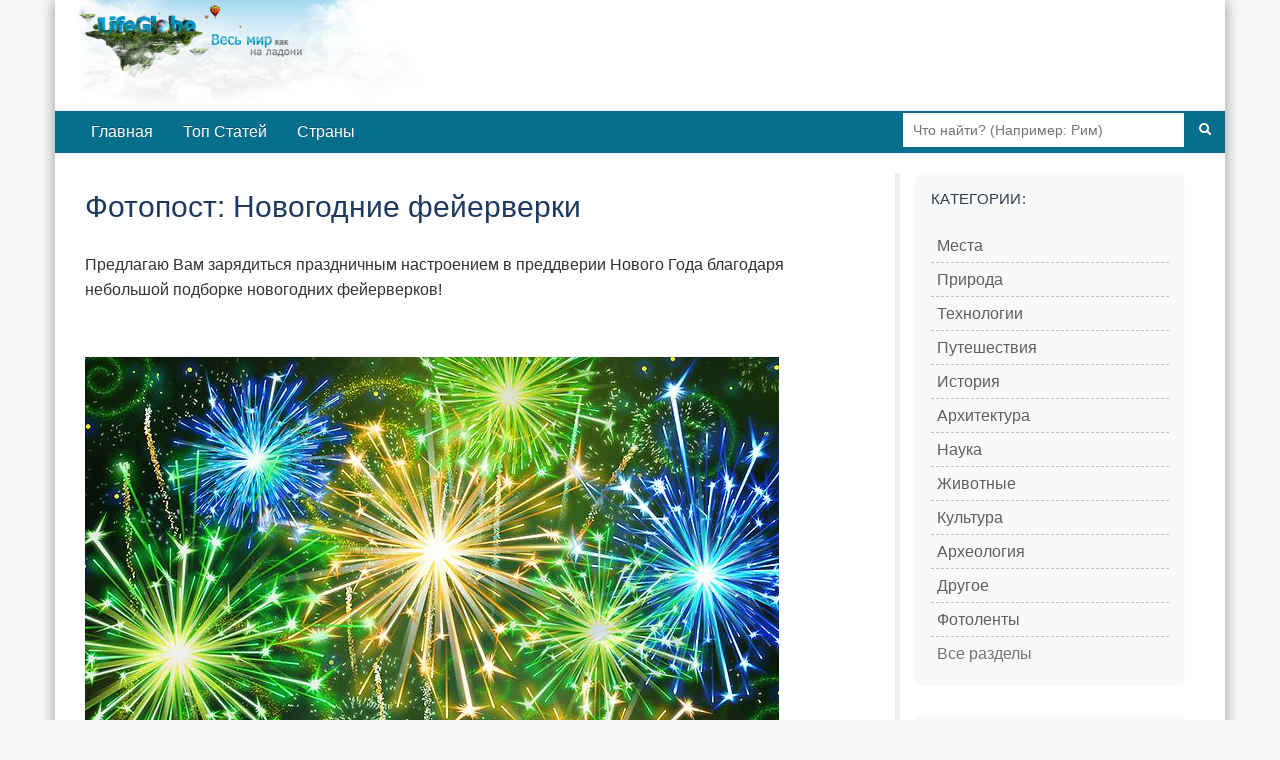

--- FILE ---
content_type: text/html; charset=utf-8
request_url: https://lifeglobe.net/entry/1471
body_size: 5997
content:
<!DOCTYPE html><html lang="ru"><head><title>Фотопост: Новогодние фейерверки</title><meta charset="UTF-8"><meta name="viewport" content="width=device-width, initial-scale=1.0"><link rel="icon" type="image/x-icon" href="/favicon.ico"><link rel="shortcut icon" type="image/x-icon" href="/favicon.ico"><meta property="og:type" content="article"><meta property="og:title" content="Фотопост: Новогодние фейерверки"><meta name="description" content="Предлагаю Вам зарядиться праздничным настроением в преддверии Нового Года благодаря небольшой подборке новогодних фейерверков!"><meta property="og:image" content="https://lifeglobe.net/x/entry/1471/colorfireworks.jpg"><meta property="og:image:type" content="image/jpeg"><meta property="og:image:width" content="800"><meta property="og:image:height" content="533"><meta property="og:url" content="https://lifeglobe.net/entry/1471"><script type="text/javascript">window.q=[];window.$=function(f){q.push(f)}</script><link rel="canonical" href="https://lifeglobe.net/entry/1471"><link rel="preload" as="image" href="/x/entry/1471/colorfireworks.jpg" fetchpriority="high"><link rel="stylesheet" href="/vite/variables.css"><link rel="stylesheet" href="/vite/base.css"><link rel="stylesheet" href="/vite/article.css"><link rel="stylesheet" href="/vite/desktop.css" media="(min-width: 1024px)"><link rel="stylesheet" href="/vite/sidebar.css" media="(min-width: 768px)"><meta name="yandex-verification" content="4975296564080316"></head><body><!--#topBar--><div class="container page logo"><div id="header"><a id="logoLink" href="/" title="LifeGlobe.net - главная"></a><br clear="all"></div><div class="navbar navbar-inverse"><div class="navbar-inner"><div class="searchBar"><form method="get" action="/search"><input type="text" name="q" placeholder="Что найти? (Например: Рим)"><button type="submit" aria-label="Поиск"><i class="icon-search icon-white"></i></button></form></div><ul class="nav"><li><a href="/">Главная</a></li><li><a href="/top">Топ Статей</a></li><li><a href="/countries">Страны</a></li></ul></div></div><div class="row page-container"><main class="span8" id="page-content"><div class="span8"><style>.postBody { position: relative; }
.entry-edit-icon { position: absolute; top: 0; right: 0; opacity: 0.6; transition: opacity 0.2s; }
.entry-edit-icon:hover { opacity: 1; }
.entry-edit-icon a { color: #666; font-size: 20px; text-decoration: none; display: inline-block; padding: 5px; }
.entry-edit-icon a:hover { color: #0088cc; }
.credits .editorialNote { color: #555; font-size: 12px; font-weight: 400; }
.credits .editorialNote + .editorialNote { padding-left: 12px; }
</style><div class="postBody"><h1>Фотопост: Новогодние фейерверки</h1><p>Предлагаю Вам зарядиться праздничным настроением в преддверии Нового Года благодаря небольшой подборке новогодних фейерверков!</p>
<p><img fetchpriority="high" title="Новогодние фейерверки" src="/x/entry/1471/colorfireworks.jpg" alt="Новогодние фейерверки" width="694" height="433" decoding="async"></p><p>Все мы любим новогодние фейерверки &mdash; кто-то просто не может не взорвать чего-нибудь на праздник, а кому-то достаточно просто наблюдать за разноцветным разнообразием праздничных салютов)</p>
<p><img title="Феерверк" src="/x/entry/1471/new_year_fireworks.jpg" alt="Феерверк" width="694" height="433" loading="lazy" decoding="async"></p>
<p>Как я уже писал в статье <a href="/entry/1470" target="_blank" rel="noopener">Необычные места для празднования Нового Года</a>, самое зрелищное фейерверк-шоу ежегодно устраивается в Сиднее &mdash; с него-то мы и начнём!</p>
<p>Астры над <a href="/blogs/details?id=879" target="_blank" rel="noopener">Сиднейским оперным театром</a></p>
<p><img title="Сиднейская Опера" src="/x/entry/1471/sydneyfireworks.jpg" alt="Сиднейская Опера" width="694" height="519" loading="lazy" decoding="async"></p>
<p>Фейерверк-шоу на мосту <a href="/blogs/details?id=880" target="_blank" rel="noopener">Харбор Бридж</a></p>
<p><img title="Мост" src="/x/entry/1471/Sydney2008-0.jpg" alt="Мост" width="578" height="700" loading="lazy" decoding="async"></p>
<p><img title="Новый Год" src="/x/entry/1471/sydneynewyear2.jpg" alt="Новый Год" width="694" height="462" loading="lazy" decoding="async"></p>
<p><img title="Фейерверк-шоу" src="/x/entry/1471/SydneyNewYearsEve2-0.jpg" alt="Фейерверк-шоу" width="694" height="521" loading="lazy" decoding="async"></p>
<p><img title="Сидней" src="/x/entry/1471/_20082.jpg" alt="Сидней" width="694" height="518" loading="lazy" decoding="async"></p>
<p>Чтобы далеко от Австралии не уходить &mdash; феерверк в новозеландском Окленде)</p>
<p>Но то, что за австралийским фейерверк-шоу другим странам не угнаться &mdash; не значит, что салюты там унылые и некрасивые) Просто зрелище не настолько масштабное, но от этого не менее красивое, в чём и предлагаю убедиться на примере Японии</p>
<p><img title="Новогодние фейерверки" src="/x/entry/1471/FireworksinJapan.jpg" alt="Новогодние фейерверки" width="524" height="694" loading="lazy" decoding="async"></p>
<p>&nbsp;</p>
<p><img title="Новый Год" src="/x/entry/1471/Japan.jpg" alt="Новый Год" width="694" height="370" loading="lazy" decoding="async"></p>
<p>Считается, что порох был давным-давно изобретён в Китае, так что китайцы просто не могут праздновать что-либо без зрелищных фейерверков</p>
<p><img title="Новогодние фейерверки" src="/x/entry/1471/asianfireworks.jpg" alt="Новогодние фейерверки" width="694" height="464" loading="lazy" decoding="async"></p>
<p><img title="Пекин" src="/x/entry/1471/Beijing.jpg" alt="Пекин" width="694" height="394" loading="lazy" decoding="async"></p>
<p>Новогоднее фейерверк-шоу в Сингапуре</p>
<p>Фейерверк в Дубайском отеле Атлантис</p>
<p><img title="Дубай" src="/x/entry/1471/AtlantisHotelinDubai.jpg" alt="Дубай" width="694" height="397" loading="lazy" decoding="async"></p>
<p>Встреча Нового Года в Осло</p>
<p><img title="Норвегия" src="/x/entry/1471/1-1.jpg" alt="Норвегия" width="694" height="330" loading="lazy" decoding="async"></p>
<p>Новогодний салют в Будапеште</p>
<p><img title="Фейерверк" src="/x/entry/1471/Budapest.jpg" alt="Фейерверк" width="694" height="390" loading="lazy" decoding="async"></p>
<p>Ночное небо Болгарии</p>
<p><img title="Салют" src="/x/entry/1471/2.jpg" alt="Салют" width="694" height="328" loading="lazy" decoding="async"></p>
<p>Золотые пальмы над Варшавой</p>
<p><a href="/entry/1471" target="_blank" rel="noopener"><img title="Польша" src="/x/entry/1471/1-0.jpg" alt="Польша" width="600" height="800" loading="lazy" decoding="async"></a></p>
<p>Лондонский праздничный фейерверк на фоне <a href="/blogs/details?id=683" target="_blank" rel="noopener">London Eye</a>&hellip;</p>
<p><img title="Лондон" src="/x/entry/1471/London.jpg" alt="Лондон" width="694" height="464" loading="lazy" decoding="async"></p>
<p>&hellip;<a href="/blogs/details?id=661" target="_blank" rel="noopener">Тауэрского моста</a>&hellip;</p>
<p><img title="Новый Год" src="/x/entry/1471/1.jpg" alt="Новый Год" width="694" height="520" loading="lazy" decoding="async"></p>
<p>&hellip;и <a href="/blogs/details?id=667" target="_blank" rel="noopener">Биг Бена</a></p>
<p><img title="Новый Год" src="/x/entry/1471/new_years_eve_london.jpg" alt="Новый Год" width="694" height="459" loading="lazy" decoding="async"></p>
<p>Новый Год в Германии</p>
<p><img title="Новогодние фейерверки" src="/x/entry/1471/1-2.jpg" alt="Новогодние фейерверки" width="694" height="462" loading="lazy" decoding="async"></p>
<p><a href="/entry/1471"><img title="НГ" src="/x/entry/1471/nuremberggermany.jpg" alt="НГ" width="694" height="462" loading="lazy" decoding="async"></a></p>
<p>Разноцветные шары в португальском небе</p>
<p><img title="Португалия" src="/x/entry/1471/2-0.jpg" alt="Португалия" width="694" height="463" loading="lazy" decoding="async"></p>
<p>Ну и, конечно же, фейерверк на Красной площади)</p>
<p><img title="Москва" src="/x/entry/1471/1-3.jpg" alt="Москва" width="694" height="520" loading="lazy" decoding="async"></p>
<p>Необычно большие салюты среди гор над маленьким городком в американском штате Колорадо</p>
<p><img title="США" src="/x/entry/1471/DakotaTellurideColorado.jpg" alt="США" width="694" height="507" loading="lazy" decoding="async"></p>
<p>Праздничный фейерверк в Ньюпорте, штат Орегон</p>
<p><img title="Уэльс" src="/x/entry/1471/NewportOregon2.jpg" alt="Уэльс" width="694" height="520" loading="lazy" decoding="async"></p>
<p>Встреча Нового Года на нью-йоркском Таймс-Сквер</p>
<p><img title="Нью-Йорк" src="/x/entry/1471/nyetimessquare.jpg" alt="Нью-Йорк" width="694" height="485" loading="lazy" decoding="async"></p>
<p>Разнообразие цветов в небе над Сан-Франциско</p>
<p><img title="Новогодние фейерверки" src="/x/entry/1471/SanFrancisco.jpg" alt="Новогодние фейерверки" width="685" height="1023" loading="lazy" decoding="async"></p>
<p>Праздничное фейерверк-шоу на пляже Копакабана в Бразилии</p>
<p><img title="Рио-де-Жанейро" src="/x/entry/1471/Rio2010.jpg" alt="Рио-де-Жанейро" width="694" height="429" loading="lazy" decoding="async"></p>
<p>Местоположения этих салютов я, к сожалению, не знаю, но тоже очень красиво</p>
<p><img title="Новый Год" src="/x/entry/1471/HNY.jpg" alt="Новый Год" width="694" height="459" loading="lazy" decoding="async"></p>
<p><img title="1" src="/x/entry/1471/1-4.jpg" alt="1" width="694" height="520" loading="lazy" decoding="async"></p>
<p><img title="Новый Год" src="/x/entry/1471/1-5.jpg" alt="Новый Год" width="694" height="462" loading="lazy" decoding="async"></p>
<p>В качестве заключительного штриха предлагаю полюбоваться разнообразными фейерверками вблизи</p>
<p><img title="Салют" src="/x/entry/1471/3.jpg" alt="Салют" width="694" height="520" loading="lazy" decoding="async"></p>
<p><img title="США" src="/x/entry/1471/2-1.jpg" alt="США" width="694" height="462" loading="lazy" decoding="async"></p>
<p>Такой вот одуванчик)</p>
<p><img title="Шар" src="/x/entry/1471/f2.jpg" alt="Шар" width="694" height="520" loading="lazy" decoding="async"></p>
<p>Настоящая пальма</p>
<p><img title="Пальма" src="/x/entry/1471/1-6.jpg" alt="Пальма" width="694" height="555" loading="lazy" decoding="async"></p>
<p>Буйство красок&hellip;</p>
<p><img title="Фейерверк" src="/x/entry/1471/Fireworks.jpg" alt="Фейерверк" width="674" height="675" loading="lazy" decoding="async"></p>
<p><img title="Синий мир" src="/x/entry/1471/2-2.jpg" alt="Синий мир" width="694" height="463" loading="lazy" decoding="async"></p>
<p><img title="НГ" src="/x/entry/1471/purple_fireworks.jpeg" alt="НГ" width="694" height="433" loading="lazy" decoding="async"></p>
<p><img title="Fire! Fire!" src="/x/entry/1471/FireFire.jpg" alt="Fire! Fire!" width="694" height="471" loading="lazy" decoding="async"></p>
<p><img title="С Новым Годом!" src="/x/entry/1471/happynewyearfireworks.jpg" alt="С Новым Годом!" width="694" height="520" loading="lazy" decoding="async"></p>
<p>Ну вот и всё) С Новым Годом!</p>
<p><img title="Шампанское" src="/x/entry/1471/NY2.jpg" alt="Шампанское" width="694" height="555" loading="lazy" decoding="async"></p></div><p class="meta postDetails"><span title="Обновлено">Обновлено: <time datetime="2010-12-28T12:05:48.000Z">28 декабря 2010</time></span>  | Категории:  <a href="/?t=EVENT">События</a>, <a href="/culture">Культура</a></p><div class="credits"><span class="vote details"><div class="shareTitle">Оцените статью, поделившись с друзьями</div><div class="share-buttons-root"></div><div class="shareTitle">Либо с помощью кнопки:</div><!-- React voting buttons--><div class="voting-buttons-root" data-entry-id="1471" data-rating="21"></div><hr></span><span class="editorialNote">Редакция LifeGlobe.net</span><span class="editorialNote">Просмотров: 21152</span></div><h3 class="related-title">Материалы по теме</h3><ul class="related"><li><!-- Blog entry--><a class="title" href="/entry/16468" id="se16468"><img src="/art/16468.jpg" width="180" height="180" data-link="se16468" alt="" loading="lazy" decoding="async"/>Чентурипе — город камня и времени на холмах Сицилии</a></li><li><!-- Blog entry--><a class="title" href="/entry/16461" id="se16461"><img src="/art/16461.jpg" width="180" height="180" data-link="se16461" alt="" loading="lazy" decoding="async"/>Киркьюфелл и Хвитсеркур — каменные символы Исландии</a></li><li><!-- Blog entry--><a class="title" href="/entry/16460" id="se16460"><img src="/art/16460.jpg" width="180" height="180" data-link="se16460" alt="" loading="lazy" decoding="async"/>Дуранкулак — место, где начиналась Европа</a></li><li><!-- Blog entry--><a class="title" href="/entry/16459" id="se16459"><img src="/art/16459.jpg" width="180" height="180" data-link="se16459" alt="" loading="lazy" decoding="async"/>Великий Зимбабве — каменный город загадок</a></li><li><!-- Blog entry--><a class="title" href="/entry/16458" id="se16458"><img src="/art/16458.jpg" width="180" height="180" data-link="se16458" alt="" loading="lazy" decoding="async"/>Древняя крепость Коригад в горах Западных Гхат</a></li><li><!-- Blog entry--><a class="title" href="/entry/16453" id="se16453"><img src="/art/16453.jpg" width="180" height="180" data-link="se16453" alt="" loading="lazy" decoding="async"/>Семь веков человека в Лондоне: тотем времени</a></li><li><!-- Blog entry--><a class="title" href="/entry/16452" id="se16452"><img src="/art/16452.jpg" width="180" height="180" data-link="se16452" alt="" loading="lazy" decoding="async"/>Древняя жвачка из берёзовой смолы в Швеции</a></li><li><!-- Blog entry--><a class="title" href="/entry/16451" id="se16451"><img src="/art/16451.jpg" width="180" height="180" data-link="se16451" alt="" loading="lazy" decoding="async"/>Изола Белла — дворец и сад посреди озера Маджоре</a></li><li><!-- Blog entry--><a class="title" href="/entry/16450" id="se16450"><img src="/art/16450.jpg" width="180" height="180" data-link="se16450" alt="" loading="lazy" decoding="async"/>Медузы спят, как мы, и тоже любят вздремнуть днём</a></li><li><!-- Blog entry--><a class="title" href="/entry/16442" id="se16442"><img src="/art/16442.jpg" width="180" height="180" data-link="se16442" alt="" loading="lazy" decoding="async"/>Рупес Нигра — чёрная скала Северного полюса</a></li></ul><a name="comments"></a><div id="commentBox" data-type="blog" data-id="1471" data-user-role="0"></div><a name="comments-end"></a><!-- Admin components (only for admins and authors)--><!-- Related content manager React component (only for admins)--><!-- Structured data for search engines--><script type="application/ld+json">{"@context":"https://schema.org","@type":"Article","headline":"Фотопост: Новогодние фейерверки","description":"Предлагаю Вам зарядиться праздничным настроением в преддверии Нового Года благодаря небольшой подборке новогодних фейерверков!","image":"https://lifeglobe.net/x/entry/1471/colorfireworks.jpg","datePublished":"2010-12-27T21:26:49.000Z","dateModified":"2010-12-28T12:05:48.000Z"}</script></div></main><div class="span3" id="right-col"><div class="block menu-block"><h4>Категории:</h4><div class="menu2cols"><ul class="menu"><li><i>></i><a href="/?t=PLACES">Места</a></li><li><i>></i><a href="/?t=NATURE">Природа</a></li><li><i>></i><a href="/?t=TECHNOLOGIES">Технологии</a></li><li><i>></i><a href="/?t=TRAVEL">Путешествия</a></li><li><i>></i><a href="/?t=HISTORY">История</a></li><li><i>></i><a href="/?t=ARCHITECTURE">Архитектура</a></li></ul><ul class="menu"><li><i>></i><a href="/science">Наука</a></li><li><i>></i><a href="/animals">Животные</a></li><li><i>></i><a href="/culture">Культура</a></li><li><i>></i><a href="/archeology">Археология</a></li><li><i>></i><a href="/?t=OTHER">Другое</a></li><li><i>></i><a href="/photos">Фотоленты</a></li></ul></div><div class="menu-all-sections"><a class="menu-all-sections__link" href="/sections">Все разделы</a></div></div><div class="block"><h4>LifeGlobe в Соцсетях:</h4><div class="social-links"><a href="https://vk.com/club16321937" rel="nofollow noopener noreferrer" target="_blank"><img src="/media/share/vk.png" alt="VK"></a></div></div><div class="block menu-block"><h4>Континенты</h4><div class="menu2cols"><ul class="menu"><li><i>»</i><a href="/place/69">Австралия</a></li><li><i>»</i><a href="/place/159">Азия</a></li><li><i>»</i><a href="/place/46">Африка</a></li></ul><ul class="menu"><li><i>»</i><a href="/place/76">Европа</a></li><li><i>»</i><a href="/place/111">Северная Америка</a></li><li><i>»</i><a href="/place/113">Южная Америка</a></li></ul></div></div><div id="latestComments"><script>var latestCommentsData = [[16460, '/media/t128/16460.jpg', '/entry/16460', 'Дуранкулак — место, где начиналась Европа', 39, 1],[16468, '/media/t128/16468.jpg', '/entry/16468', 'Чентурипе — город камня и времени на холмах Сицилии', 20, 1],[394, '/media/t128/394.jpg', '/blogs/details?id=394', 'Самые необычные животные: фантазия природы', 745367, 29],[16452, '/media/t128/16452.jpg', '/entry/16452', 'Древняя жвачка из берёзовой смолы в Швеции', 38, 1],[16450, '/media/t128/16450.jpg', '/entry/16450', 'Медузы спят, как мы, и тоже любят вздремнуть днём', 53, 1],[16442, '/media/t128/16442.jpg', '/entry/16442', 'Рупес Нигра — чёрная скала Северного полюса', 58, 1],[16431, '/media/t128/16431.jpg', '/entry/16431', 'Почему разговоры о погоде стали языком вежливости', 74, 1],[399, '/psb/399.jpg', '/photos/strannie-galaktiki/hoga', 'Самые странные галактики', 35932, 2],[16413, '/media/t128/16413.jpg', '/entry/16413', 'Рождение радиоуправляемых машин - роль Николы Теслы', 110, 1],[16409, '/media/t128/16409.jpg', '/entry/16409', 'Почему мы трем глаза, когда устали?', 79, 1]];</script></div></div></div><div id="footer"><div class="inner">Использование материалов возможно только при условии размещения обратной ссылки © 2009-2026</div><small>Используя сайт, вы соглашаетесь с
 <a href="/policy">Политикой конфиденциальности</a>.</small><div class="menu"><a href="/contacts">Контакты</a> | <a href="/abouts">О сайте</a></div></div></div><script type="module" src="/vite/features-lazy.js"></script><script type="text/javascript">(function(m,e,t,r,i,k,a){m[i]=m[i]||function(){(m[i].a=m[i].a||[]).push(arguments)};
m[i].l=1*new Date();k=e.createElement(t),a=e.getElementsByTagName(t)[0],k.async=1,k.src=r,a.parentNode.insertBefore(k,a)})
(window, document, "script", "https://mc.yandex.ru/metrika/tag.js", "ym");

ym(56461897, "init", {
  clickmap:true,
  trackLinks:true,
  accurateTrackBounce:true
 });</script><noscript><div><img src="https://mc.yandex.ru/watch/56461897" style="position:absolute; left:-9999px;" alt=""/></div></noscript></body></html>

--- FILE ---
content_type: application/javascript
request_url: https://lifeglobe.net/vite/index-BQZHmxH8.js
body_size: 45374
content:
var e,n,t,r,l={exports:{}},a={},u={exports:{}},o={};function i(){if(e)return o;e=1;var n=Symbol.for("react.element"),t=Symbol.for("react.portal"),r=Symbol.for("react.fragment"),l=Symbol.for("react.strict_mode"),a=Symbol.for("react.profiler"),u=Symbol.for("react.provider"),i=Symbol.for("react.context"),s=Symbol.for("react.forward_ref"),c=Symbol.for("react.suspense"),f=Symbol.for("react.memo"),d=Symbol.for("react.lazy"),p=Symbol.iterator;var m={isMounted:function(){return!1},enqueueForceUpdate:function(){},enqueueReplaceState:function(){},enqueueSetState:function(){}},h=Object.assign,v={};function g(e,n,t){this.props=e,this.context=n,this.refs=v,this.updater=t||m}function y(){}function b(e,n,t){this.props=e,this.context=n,this.refs=v,this.updater=t||m}g.prototype.isReactComponent={},g.prototype.setState=function(e,n){if("object"!=typeof e&&"function"!=typeof e&&null!=e)throw Error("setState(...): takes an object of state variables to update or a function which returns an object of state variables.");this.updater.enqueueSetState(this,e,n,"setState")},g.prototype.forceUpdate=function(e){this.updater.enqueueForceUpdate(this,e,"forceUpdate")},y.prototype=g.prototype;var k=b.prototype=new y;k.constructor=b,h(k,g.prototype),k.isPureReactComponent=!0;var w=Array.isArray,S=Object.prototype.hasOwnProperty,x={current:null},E={key:!0,ref:!0,__self:!0,__source:!0};function _(e,t,r){var l,a={},u=null,o=null;if(null!=t)for(l in void 0!==t.ref&&(o=t.ref),void 0!==t.key&&(u=""+t.key),t)S.call(t,l)&&!E.hasOwnProperty(l)&&(a[l]=t[l]);var i=arguments.length-2;if(1===i)a.children=r;else if(1<i){for(var s=Array(i),c=0;c<i;c++)s[c]=arguments[c+2];a.children=s}if(e&&e.defaultProps)for(l in i=e.defaultProps)void 0===a[l]&&(a[l]=i[l]);return{$$typeof:n,type:e,key:u,ref:o,props:a,_owner:x.current}}function C(e){return"object"==typeof e&&null!==e&&e.$$typeof===n}var P=/\/+/g;function N(e,n){return"object"==typeof e&&null!==e&&null!=e.key?function(e){var n={"=":"=0",":":"=2"};return"$"+e.replace(/[=:]/g,function(e){return n[e]})}(""+e.key):n.toString(36)}function z(e,r,l,a,u){var o=typeof e;"undefined"!==o&&"boolean"!==o||(e=null);var i=!1;if(null===e)i=!0;else switch(o){case"string":case"number":i=!0;break;case"object":switch(e.$$typeof){case n:case t:i=!0}}if(i)return u=u(i=e),e=""===a?"."+N(i,0):a,w(u)?(l="",null!=e&&(l=e.replace(P,"$&/")+"/"),z(u,r,l,"",function(e){return e})):null!=u&&(C(u)&&(u=function(e,t){return{$$typeof:n,type:e.type,key:t,ref:e.ref,props:e.props,_owner:e._owner}}(u,l+(!u.key||i&&i.key===u.key?"":(""+u.key).replace(P,"$&/")+"/")+e)),r.push(u)),1;if(i=0,a=""===a?".":a+":",w(e))for(var s=0;s<e.length;s++){var c=a+N(o=e[s],s);i+=z(o,r,l,c,u)}else if(c=function(e){return null===e||"object"!=typeof e?null:"function"==typeof(e=p&&e[p]||e["@@iterator"])?e:null}(e),"function"==typeof c)for(e=c.call(e),s=0;!(o=e.next()).done;)i+=z(o=o.value,r,l,c=a+N(o,s++),u);else if("object"===o)throw r=String(e),Error("Objects are not valid as a React child (found: "+("[object Object]"===r?"object with keys {"+Object.keys(e).join(", ")+"}":r)+"). If you meant to render a collection of children, use an array instead.");return i}function T(e,n,t){if(null==e)return e;var r=[],l=0;return z(e,r,"","",function(e){return n.call(t,e,l++)}),r}function L(e){if(-1===e._status){var n=e._result;(n=n()).then(function(n){0!==e._status&&-1!==e._status||(e._status=1,e._result=n)},function(n){0!==e._status&&-1!==e._status||(e._status=2,e._result=n)}),-1===e._status&&(e._status=0,e._result=n)}if(1===e._status)return e._result.default;throw e._result}var R={current:null},M={transition:null},O={ReactCurrentDispatcher:R,ReactCurrentBatchConfig:M,ReactCurrentOwner:x};function F(){throw Error("act(...) is not supported in production builds of React.")}return o.Children={map:T,forEach:function(e,n,t){T(e,function(){n.apply(this,arguments)},t)},count:function(e){var n=0;return T(e,function(){n++}),n},toArray:function(e){return T(e,function(e){return e})||[]},only:function(e){if(!C(e))throw Error("React.Children.only expected to receive a single React element child.");return e}},o.Component=g,o.Fragment=r,o.Profiler=a,o.PureComponent=b,o.StrictMode=l,o.Suspense=c,o.__SECRET_INTERNALS_DO_NOT_USE_OR_YOU_WILL_BE_FIRED=O,o.act=F,o.cloneElement=function(e,t,r){if(null==e)throw Error("React.cloneElement(...): The argument must be a React element, but you passed "+e+".");var l=h({},e.props),a=e.key,u=e.ref,o=e._owner;if(null!=t){if(void 0!==t.ref&&(u=t.ref,o=x.current),void 0!==t.key&&(a=""+t.key),e.type&&e.type.defaultProps)var i=e.type.defaultProps;for(s in t)S.call(t,s)&&!E.hasOwnProperty(s)&&(l[s]=void 0===t[s]&&void 0!==i?i[s]:t[s])}var s=arguments.length-2;if(1===s)l.children=r;else if(1<s){i=Array(s);for(var c=0;c<s;c++)i[c]=arguments[c+2];l.children=i}return{$$typeof:n,type:e.type,key:a,ref:u,props:l,_owner:o}},o.createContext=function(e){return(e={$$typeof:i,_currentValue:e,_currentValue2:e,_threadCount:0,Provider:null,Consumer:null,_defaultValue:null,_globalName:null}).Provider={$$typeof:u,_context:e},e.Consumer=e},o.createElement=_,o.createFactory=function(e){var n=_.bind(null,e);return n.type=e,n},o.createRef=function(){return{current:null}},o.forwardRef=function(e){return{$$typeof:s,render:e}},o.isValidElement=C,o.lazy=function(e){return{$$typeof:d,_payload:{_status:-1,_result:e},_init:L}},o.memo=function(e,n){return{$$typeof:f,type:e,compare:void 0===n?null:n}},o.startTransition=function(e){var n=M.transition;M.transition={};try{e()}finally{M.transition=n}},o.unstable_act=F,o.useCallback=function(e,n){return R.current.useCallback(e,n)},o.useContext=function(e){return R.current.useContext(e)},o.useDebugValue=function(){},o.useDeferredValue=function(e){return R.current.useDeferredValue(e)},o.useEffect=function(e,n){return R.current.useEffect(e,n)},o.useId=function(){return R.current.useId()},o.useImperativeHandle=function(e,n,t){return R.current.useImperativeHandle(e,n,t)},o.useInsertionEffect=function(e,n){return R.current.useInsertionEffect(e,n)},o.useLayoutEffect=function(e,n){return R.current.useLayoutEffect(e,n)},o.useMemo=function(e,n){return R.current.useMemo(e,n)},o.useReducer=function(e,n,t){return R.current.useReducer(e,n,t)},o.useRef=function(e){return R.current.useRef(e)},o.useState=function(e){return R.current.useState(e)},o.useSyncExternalStore=function(e,n,t){return R.current.useSyncExternalStore(e,n,t)},o.useTransition=function(){return R.current.useTransition()},o.version="18.3.1",o}function s(){return n||(n=1,u.exports=i()),u.exports}var c,f,d,p,m,h=(r||(r=1,l.exports=function(){if(t)return a;t=1;var e=s(),n=Symbol.for("react.element"),r=Symbol.for("react.fragment"),l=Object.prototype.hasOwnProperty,u=e.__SECRET_INTERNALS_DO_NOT_USE_OR_YOU_WILL_BE_FIRED.ReactCurrentOwner,o={key:!0,ref:!0,__self:!0,__source:!0};function i(e,t,r){var a,i={},s=null,c=null;for(a in void 0!==r&&(s=""+r),void 0!==t.key&&(s=""+t.key),void 0!==t.ref&&(c=t.ref),t)l.call(t,a)&&!o.hasOwnProperty(a)&&(i[a]=t[a]);if(e&&e.defaultProps)for(a in t=e.defaultProps)void 0===i[a]&&(i[a]=t[a]);return{$$typeof:n,type:e,key:s,ref:c,props:i,_owner:u.current}}return a.Fragment=r,a.jsx=i,a.jsxs=i,a}()),l.exports),v={},g={exports:{}},y={},b={exports:{}},k={};function w(){return f||(f=1,b.exports=(c||(c=1,function(e){function n(e,n){var t=e.length;e.push(n);e:for(;0<t;){var r=t-1>>>1,a=e[r];if(!(0<l(a,n)))break e;e[r]=n,e[t]=a,t=r}}function t(e){return 0===e.length?null:e[0]}function r(e){if(0===e.length)return null;var n=e[0],t=e.pop();if(t!==n){e[0]=t;e:for(var r=0,a=e.length,u=a>>>1;r<u;){var o=2*(r+1)-1,i=e[o],s=o+1,c=e[s];if(0>l(i,t))s<a&&0>l(c,i)?(e[r]=c,e[s]=t,r=s):(e[r]=i,e[o]=t,r=o);else{if(!(s<a&&0>l(c,t)))break e;e[r]=c,e[s]=t,r=s}}}return n}function l(e,n){var t=e.sortIndex-n.sortIndex;return 0!==t?t:e.id-n.id}if("object"==typeof performance&&"function"==typeof performance.now){var a=performance;e.unstable_now=function(){return a.now()}}else{var u=Date,o=u.now();e.unstable_now=function(){return u.now()-o}}var i=[],s=[],c=1,f=null,d=3,p=!1,m=!1,h=!1,v="function"==typeof setTimeout?setTimeout:null,g="function"==typeof clearTimeout?clearTimeout:null,y="undefined"!=typeof setImmediate?setImmediate:null;function b(e){for(var l=t(s);null!==l;){if(null===l.callback)r(s);else{if(!(l.startTime<=e))break;r(s),l.sortIndex=l.expirationTime,n(i,l)}l=t(s)}}function k(e){if(h=!1,b(e),!m)if(null!==t(i))m=!0,R(w);else{var n=t(s);null!==n&&M(k,n.startTime-e)}}function w(n,l){m=!1,h&&(h=!1,g(_),_=-1),p=!0;var a=d;try{for(b(l),f=t(i);null!==f&&(!(f.expirationTime>l)||n&&!N());){var u=f.callback;if("function"==typeof u){f.callback=null,d=f.priorityLevel;var o=u(f.expirationTime<=l);l=e.unstable_now(),"function"==typeof o?f.callback=o:f===t(i)&&r(i),b(l)}else r(i);f=t(i)}if(null!==f)var c=!0;else{var v=t(s);null!==v&&M(k,v.startTime-l),c=!1}return c}finally{f=null,d=a,p=!1}}"undefined"!=typeof navigator&&void 0!==navigator.scheduling&&void 0!==navigator.scheduling.isInputPending&&navigator.scheduling.isInputPending.bind(navigator.scheduling);var S,x=!1,E=null,_=-1,C=5,P=-1;function N(){return!(e.unstable_now()-P<C)}function z(){if(null!==E){var n=e.unstable_now();P=n;var t=!0;try{t=E(!0,n)}finally{t?S():(x=!1,E=null)}}else x=!1}if("function"==typeof y)S=function(){y(z)};else if("undefined"!=typeof MessageChannel){var T=new MessageChannel,L=T.port2;T.port1.onmessage=z,S=function(){L.postMessage(null)}}else S=function(){v(z,0)};function R(e){E=e,x||(x=!0,S())}function M(n,t){_=v(function(){n(e.unstable_now())},t)}e.unstable_IdlePriority=5,e.unstable_ImmediatePriority=1,e.unstable_LowPriority=4,e.unstable_NormalPriority=3,e.unstable_Profiling=null,e.unstable_UserBlockingPriority=2,e.unstable_cancelCallback=function(e){e.callback=null},e.unstable_continueExecution=function(){m||p||(m=!0,R(w))},e.unstable_forceFrameRate=function(e){0>e||125<e||(C=0<e?Math.floor(1e3/e):5)},e.unstable_getCurrentPriorityLevel=function(){return d},e.unstable_getFirstCallbackNode=function(){return t(i)},e.unstable_next=function(e){switch(d){case 1:case 2:case 3:var n=3;break;default:n=d}var t=d;d=n;try{return e()}finally{d=t}},e.unstable_pauseExecution=function(){},e.unstable_requestPaint=function(){},e.unstable_runWithPriority=function(e,n){switch(e){case 1:case 2:case 3:case 4:case 5:break;default:e=3}var t=d;d=e;try{return n()}finally{d=t}},e.unstable_scheduleCallback=function(r,l,a){var u=e.unstable_now();switch(a="object"==typeof a&&null!==a&&"number"==typeof(a=a.delay)&&0<a?u+a:u,r){case 1:var o=-1;break;case 2:o=250;break;case 5:o=1073741823;break;case 4:o=1e4;break;default:o=5e3}return r={id:c++,callback:l,priorityLevel:r,startTime:a,expirationTime:o=a+o,sortIndex:-1},a>u?(r.sortIndex=a,n(s,r),null===t(i)&&r===t(s)&&(h?(g(_),_=-1):h=!0,M(k,a-u))):(r.sortIndex=o,n(i,r),m||p||(m=!0,R(w))),r},e.unstable_shouldYield=N,e.unstable_wrapCallback=function(e){var n=d;return function(){var t=d;d=n;try{return e.apply(this,arguments)}finally{d=t}}}}(k)),k)),b.exports}function S(){if(d)return y;d=1;var e=s(),n=w();function t(e){for(var n="https://reactjs.org/docs/error-decoder.html?invariant="+e,t=1;t<arguments.length;t++)n+="&args[]="+encodeURIComponent(arguments[t]);return"Minified React error #"+e+"; visit "+n+" for the full message or use the non-minified dev environment for full errors and additional helpful warnings."}var r=new Set,l={};function a(e,n){u(e,n),u(e+"Capture",n)}function u(e,n){for(l[e]=n,e=0;e<n.length;e++)r.add(n[e])}var o=!("undefined"==typeof window||void 0===window.document||void 0===window.document.createElement),i=Object.prototype.hasOwnProperty,c=/^[:A-Z_a-z\u00C0-\u00D6\u00D8-\u00F6\u00F8-\u02FF\u0370-\u037D\u037F-\u1FFF\u200C-\u200D\u2070-\u218F\u2C00-\u2FEF\u3001-\uD7FF\uF900-\uFDCF\uFDF0-\uFFFD][:A-Z_a-z\u00C0-\u00D6\u00D8-\u00F6\u00F8-\u02FF\u0370-\u037D\u037F-\u1FFF\u200C-\u200D\u2070-\u218F\u2C00-\u2FEF\u3001-\uD7FF\uF900-\uFDCF\uFDF0-\uFFFD\-.0-9\u00B7\u0300-\u036F\u203F-\u2040]*$/,f={},p={};function m(e,n,t,r,l,a,u){this.acceptsBooleans=2===n||3===n||4===n,this.attributeName=r,this.attributeNamespace=l,this.mustUseProperty=t,this.propertyName=e,this.type=n,this.sanitizeURL=a,this.removeEmptyString=u}var h={};"children dangerouslySetInnerHTML defaultValue defaultChecked innerHTML suppressContentEditableWarning suppressHydrationWarning style".split(" ").forEach(function(e){h[e]=new m(e,0,!1,e,null,!1,!1)}),[["acceptCharset","accept-charset"],["className","class"],["htmlFor","for"],["httpEquiv","http-equiv"]].forEach(function(e){var n=e[0];h[n]=new m(n,1,!1,e[1],null,!1,!1)}),["contentEditable","draggable","spellCheck","value"].forEach(function(e){h[e]=new m(e,2,!1,e.toLowerCase(),null,!1,!1)}),["autoReverse","externalResourcesRequired","focusable","preserveAlpha"].forEach(function(e){h[e]=new m(e,2,!1,e,null,!1,!1)}),"allowFullScreen async autoFocus autoPlay controls default defer disabled disablePictureInPicture disableRemotePlayback formNoValidate hidden loop noModule noValidate open playsInline readOnly required reversed scoped seamless itemScope".split(" ").forEach(function(e){h[e]=new m(e,3,!1,e.toLowerCase(),null,!1,!1)}),["checked","multiple","muted","selected"].forEach(function(e){h[e]=new m(e,3,!0,e,null,!1,!1)}),["capture","download"].forEach(function(e){h[e]=new m(e,4,!1,e,null,!1,!1)}),["cols","rows","size","span"].forEach(function(e){h[e]=new m(e,6,!1,e,null,!1,!1)}),["rowSpan","start"].forEach(function(e){h[e]=new m(e,5,!1,e.toLowerCase(),null,!1,!1)});var v=/[\-:]([a-z])/g;function g(e){return e[1].toUpperCase()}function b(e,n,t,r){var l=h.hasOwnProperty(n)?h[n]:null;(null!==l?0!==l.type:r||!(2<n.length)||"o"!==n[0]&&"O"!==n[0]||"n"!==n[1]&&"N"!==n[1])&&(function(e,n,t,r){if(null==n||function(e,n,t,r){if(null!==t&&0===t.type)return!1;switch(typeof n){case"function":case"symbol":return!0;case"boolean":return!r&&(null!==t?!t.acceptsBooleans:"data-"!==(e=e.toLowerCase().slice(0,5))&&"aria-"!==e);default:return!1}}(e,n,t,r))return!0;if(r)return!1;if(null!==t)switch(t.type){case 3:return!n;case 4:return!1===n;case 5:return isNaN(n);case 6:return isNaN(n)||1>n}return!1}(n,t,l,r)&&(t=null),r||null===l?function(e){return!!i.call(p,e)||!i.call(f,e)&&(c.test(e)?p[e]=!0:(f[e]=!0,!1))}(n)&&(null===t?e.removeAttribute(n):e.setAttribute(n,""+t)):l.mustUseProperty?e[l.propertyName]=null===t?3!==l.type&&"":t:(n=l.attributeName,r=l.attributeNamespace,null===t?e.removeAttribute(n):(t=3===(l=l.type)||4===l&&!0===t?"":""+t,r?e.setAttributeNS(r,n,t):e.setAttribute(n,t))))}"accent-height alignment-baseline arabic-form baseline-shift cap-height clip-path clip-rule color-interpolation color-interpolation-filters color-profile color-rendering dominant-baseline enable-background fill-opacity fill-rule flood-color flood-opacity font-family font-size font-size-adjust font-stretch font-style font-variant font-weight glyph-name glyph-orientation-horizontal glyph-orientation-vertical horiz-adv-x horiz-origin-x image-rendering letter-spacing lighting-color marker-end marker-mid marker-start overline-position overline-thickness paint-order panose-1 pointer-events rendering-intent shape-rendering stop-color stop-opacity strikethrough-position strikethrough-thickness stroke-dasharray stroke-dashoffset stroke-linecap stroke-linejoin stroke-miterlimit stroke-opacity stroke-width text-anchor text-decoration text-rendering underline-position underline-thickness unicode-bidi unicode-range units-per-em v-alphabetic v-hanging v-ideographic v-mathematical vector-effect vert-adv-y vert-origin-x vert-origin-y word-spacing writing-mode xmlns:xlink x-height".split(" ").forEach(function(e){var n=e.replace(v,g);h[n]=new m(n,1,!1,e,null,!1,!1)}),"xlink:actuate xlink:arcrole xlink:role xlink:show xlink:title xlink:type".split(" ").forEach(function(e){var n=e.replace(v,g);h[n]=new m(n,1,!1,e,"http://www.w3.org/1999/xlink",!1,!1)}),["xml:base","xml:lang","xml:space"].forEach(function(e){var n=e.replace(v,g);h[n]=new m(n,1,!1,e,"http://www.w3.org/XML/1998/namespace",!1,!1)}),["tabIndex","crossOrigin"].forEach(function(e){h[e]=new m(e,1,!1,e.toLowerCase(),null,!1,!1)}),h.xlinkHref=new m("xlinkHref",1,!1,"xlink:href","http://www.w3.org/1999/xlink",!0,!1),["src","href","action","formAction"].forEach(function(e){h[e]=new m(e,1,!1,e.toLowerCase(),null,!0,!0)});var k=e.__SECRET_INTERNALS_DO_NOT_USE_OR_YOU_WILL_BE_FIRED,S=Symbol.for("react.element"),x=Symbol.for("react.portal"),E=Symbol.for("react.fragment"),_=Symbol.for("react.strict_mode"),C=Symbol.for("react.profiler"),P=Symbol.for("react.provider"),N=Symbol.for("react.context"),z=Symbol.for("react.forward_ref"),T=Symbol.for("react.suspense"),L=Symbol.for("react.suspense_list"),R=Symbol.for("react.memo"),M=Symbol.for("react.lazy"),O=Symbol.for("react.offscreen"),F=Symbol.iterator;function D(e){return null===e||"object"!=typeof e?null:"function"==typeof(e=F&&e[F]||e["@@iterator"])?e:null}var I,U=Object.assign;function V(e){if(void 0===I)try{throw Error()}catch(t){var n=t.stack.trim().match(/\n( *(at )?)/);I=n&&n[1]||""}return"\n"+I+e}var $=!1;function A(e,n){if(!e||$)return"";$=!0;var t=Error.prepareStackTrace;Error.prepareStackTrace=void 0;try{if(n)if(n=function(){throw Error()},Object.defineProperty(n.prototype,"props",{set:function(){throw Error()}}),"object"==typeof Reflect&&Reflect.construct){try{Reflect.construct(n,[])}catch(s){var r=s}Reflect.construct(e,[],n)}else{try{n.call()}catch(s){r=s}e.call(n.prototype)}else{try{throw Error()}catch(s){r=s}e()}}catch(s){if(s&&r&&"string"==typeof s.stack){for(var l=s.stack.split("\n"),a=r.stack.split("\n"),u=l.length-1,o=a.length-1;1<=u&&0<=o&&l[u]!==a[o];)o--;for(;1<=u&&0<=o;u--,o--)if(l[u]!==a[o]){if(1!==u||1!==o)do{if(u--,0>--o||l[u]!==a[o]){var i="\n"+l[u].replace(" at new "," at ");return e.displayName&&i.includes("<anonymous>")&&(i=i.replace("<anonymous>",e.displayName)),i}}while(1<=u&&0<=o);break}}}finally{$=!1,Error.prepareStackTrace=t}return(e=e?e.displayName||e.name:"")?V(e):""}function j(e){switch(e.tag){case 5:return V(e.type);case 16:return V("Lazy");case 13:return V("Suspense");case 19:return V("SuspenseList");case 0:case 2:case 15:return e=A(e.type,!1);case 11:return e=A(e.type.render,!1);case 1:return e=A(e.type,!0);default:return""}}function B(e){if(null==e)return null;if("function"==typeof e)return e.displayName||e.name||null;if("string"==typeof e)return e;switch(e){case E:return"Fragment";case x:return"Portal";case C:return"Profiler";case _:return"StrictMode";case T:return"Suspense";case L:return"SuspenseList"}if("object"==typeof e)switch(e.$$typeof){case N:return(e.displayName||"Context")+".Consumer";case P:return(e._context.displayName||"Context")+".Provider";case z:var n=e.render;return(e=e.displayName)||(e=""!==(e=n.displayName||n.name||"")?"ForwardRef("+e+")":"ForwardRef"),e;case R:return null!==(n=e.displayName||null)?n:B(e.type)||"Memo";case M:n=e._payload,e=e._init;try{return B(e(n))}catch(t){}}return null}function H(e){var n=e.type;switch(e.tag){case 24:return"Cache";case 9:return(n.displayName||"Context")+".Consumer";case 10:return(n._context.displayName||"Context")+".Provider";case 18:return"DehydratedFragment";case 11:return e=(e=n.render).displayName||e.name||"",n.displayName||(""!==e?"ForwardRef("+e+")":"ForwardRef");case 7:return"Fragment";case 5:return n;case 4:return"Portal";case 3:return"Root";case 6:return"Text";case 16:return B(n);case 8:return n===_?"StrictMode":"Mode";case 22:return"Offscreen";case 12:return"Profiler";case 21:return"Scope";case 13:return"Suspense";case 19:return"SuspenseList";case 25:return"TracingMarker";case 1:case 0:case 17:case 2:case 14:case 15:if("function"==typeof n)return n.displayName||n.name||null;if("string"==typeof n)return n}return null}function W(e){switch(typeof e){case"boolean":case"number":case"string":case"undefined":case"object":return e;default:return""}}function Q(e){var n=e.type;return(e=e.nodeName)&&"input"===e.toLowerCase()&&("checkbox"===n||"radio"===n)}function q(e){e._valueTracker||(e._valueTracker=function(e){var n=Q(e)?"checked":"value",t=Object.getOwnPropertyDescriptor(e.constructor.prototype,n),r=""+e[n];if(!e.hasOwnProperty(n)&&void 0!==t&&"function"==typeof t.get&&"function"==typeof t.set){var l=t.get,a=t.set;return Object.defineProperty(e,n,{configurable:!0,get:function(){return l.call(this)},set:function(e){r=""+e,a.call(this,e)}}),Object.defineProperty(e,n,{enumerable:t.enumerable}),{getValue:function(){return r},setValue:function(e){r=""+e},stopTracking:function(){e._valueTracker=null,delete e[n]}}}}(e))}function K(e){if(!e)return!1;var n=e._valueTracker;if(!n)return!0;var t=n.getValue(),r="";return e&&(r=Q(e)?e.checked?"true":"false":e.value),(e=r)!==t&&(n.setValue(e),!0)}function Y(e){if(void 0===(e=e||("undefined"!=typeof document?document:void 0)))return null;try{return e.activeElement||e.body}catch(n){return e.body}}function X(e,n){var t=n.checked;return U({},n,{defaultChecked:void 0,defaultValue:void 0,value:void 0,checked:null!=t?t:e._wrapperState.initialChecked})}function G(e,n){var t=null==n.defaultValue?"":n.defaultValue,r=null!=n.checked?n.checked:n.defaultChecked;t=W(null!=n.value?n.value:t),e._wrapperState={initialChecked:r,initialValue:t,controlled:"checkbox"===n.type||"radio"===n.type?null!=n.checked:null!=n.value}}function Z(e,n){null!=(n=n.checked)&&b(e,"checked",n,!1)}function J(e,n){Z(e,n);var t=W(n.value),r=n.type;if(null!=t)"number"===r?(0===t&&""===e.value||e.value!=t)&&(e.value=""+t):e.value!==""+t&&(e.value=""+t);else if("submit"===r||"reset"===r)return void e.removeAttribute("value");n.hasOwnProperty("value")?ne(e,n.type,t):n.hasOwnProperty("defaultValue")&&ne(e,n.type,W(n.defaultValue)),null==n.checked&&null!=n.defaultChecked&&(e.defaultChecked=!!n.defaultChecked)}function ee(e,n,t){if(n.hasOwnProperty("value")||n.hasOwnProperty("defaultValue")){var r=n.type;if(!("submit"!==r&&"reset"!==r||void 0!==n.value&&null!==n.value))return;n=""+e._wrapperState.initialValue,t||n===e.value||(e.value=n),e.defaultValue=n}""!==(t=e.name)&&(e.name=""),e.defaultChecked=!!e._wrapperState.initialChecked,""!==t&&(e.name=t)}function ne(e,n,t){"number"===n&&Y(e.ownerDocument)===e||(null==t?e.defaultValue=""+e._wrapperState.initialValue:e.defaultValue!==""+t&&(e.defaultValue=""+t))}var te=Array.isArray;function re(e,n,t,r){if(e=e.options,n){n={};for(var l=0;l<t.length;l++)n["$"+t[l]]=!0;for(t=0;t<e.length;t++)l=n.hasOwnProperty("$"+e[t].value),e[t].selected!==l&&(e[t].selected=l),l&&r&&(e[t].defaultSelected=!0)}else{for(t=""+W(t),n=null,l=0;l<e.length;l++){if(e[l].value===t)return e[l].selected=!0,void(r&&(e[l].defaultSelected=!0));null!==n||e[l].disabled||(n=e[l])}null!==n&&(n.selected=!0)}}function le(e,n){if(null!=n.dangerouslySetInnerHTML)throw Error(t(91));return U({},n,{value:void 0,defaultValue:void 0,children:""+e._wrapperState.initialValue})}function ae(e,n){var r=n.value;if(null==r){if(r=n.children,n=n.defaultValue,null!=r){if(null!=n)throw Error(t(92));if(te(r)){if(1<r.length)throw Error(t(93));r=r[0]}n=r}null==n&&(n=""),r=n}e._wrapperState={initialValue:W(r)}}function ue(e,n){var t=W(n.value),r=W(n.defaultValue);null!=t&&((t=""+t)!==e.value&&(e.value=t),null==n.defaultValue&&e.defaultValue!==t&&(e.defaultValue=t)),null!=r&&(e.defaultValue=""+r)}function oe(e){var n=e.textContent;n===e._wrapperState.initialValue&&""!==n&&null!==n&&(e.value=n)}function ie(e){switch(e){case"svg":return"http://www.w3.org/2000/svg";case"math":return"http://www.w3.org/1998/Math/MathML";default:return"http://www.w3.org/1999/xhtml"}}function se(e,n){return null==e||"http://www.w3.org/1999/xhtml"===e?ie(n):"http://www.w3.org/2000/svg"===e&&"foreignObject"===n?"http://www.w3.org/1999/xhtml":e}var ce,fe,de=(fe=function(e,n){if("http://www.w3.org/2000/svg"!==e.namespaceURI||"innerHTML"in e)e.innerHTML=n;else{for((ce=ce||document.createElement("div")).innerHTML="<svg>"+n.valueOf().toString()+"</svg>",n=ce.firstChild;e.firstChild;)e.removeChild(e.firstChild);for(;n.firstChild;)e.appendChild(n.firstChild)}},"undefined"!=typeof MSApp&&MSApp.execUnsafeLocalFunction?function(e,n,t,r){MSApp.execUnsafeLocalFunction(function(){return fe(e,n)})}:fe);function pe(e,n){if(n){var t=e.firstChild;if(t&&t===e.lastChild&&3===t.nodeType)return void(t.nodeValue=n)}e.textContent=n}var me={animationIterationCount:!0,aspectRatio:!0,borderImageOutset:!0,borderImageSlice:!0,borderImageWidth:!0,boxFlex:!0,boxFlexGroup:!0,boxOrdinalGroup:!0,columnCount:!0,columns:!0,flex:!0,flexGrow:!0,flexPositive:!0,flexShrink:!0,flexNegative:!0,flexOrder:!0,gridArea:!0,gridRow:!0,gridRowEnd:!0,gridRowSpan:!0,gridRowStart:!0,gridColumn:!0,gridColumnEnd:!0,gridColumnSpan:!0,gridColumnStart:!0,fontWeight:!0,lineClamp:!0,lineHeight:!0,opacity:!0,order:!0,orphans:!0,tabSize:!0,widows:!0,zIndex:!0,zoom:!0,fillOpacity:!0,floodOpacity:!0,stopOpacity:!0,strokeDasharray:!0,strokeDashoffset:!0,strokeMiterlimit:!0,strokeOpacity:!0,strokeWidth:!0},he=["Webkit","ms","Moz","O"];function ve(e,n,t){return null==n||"boolean"==typeof n||""===n?"":t||"number"!=typeof n||0===n||me.hasOwnProperty(e)&&me[e]?(""+n).trim():n+"px"}function ge(e,n){for(var t in e=e.style,n)if(n.hasOwnProperty(t)){var r=0===t.indexOf("--"),l=ve(t,n[t],r);"float"===t&&(t="cssFloat"),r?e.setProperty(t,l):e[t]=l}}Object.keys(me).forEach(function(e){he.forEach(function(n){n=n+e.charAt(0).toUpperCase()+e.substring(1),me[n]=me[e]})});var ye=U({menuitem:!0},{area:!0,base:!0,br:!0,col:!0,embed:!0,hr:!0,img:!0,input:!0,keygen:!0,link:!0,meta:!0,param:!0,source:!0,track:!0,wbr:!0});function be(e,n){if(n){if(ye[e]&&(null!=n.children||null!=n.dangerouslySetInnerHTML))throw Error(t(137,e));if(null!=n.dangerouslySetInnerHTML){if(null!=n.children)throw Error(t(60));if("object"!=typeof n.dangerouslySetInnerHTML||!("__html"in n.dangerouslySetInnerHTML))throw Error(t(61))}if(null!=n.style&&"object"!=typeof n.style)throw Error(t(62))}}function ke(e,n){if(-1===e.indexOf("-"))return"string"==typeof n.is;switch(e){case"annotation-xml":case"color-profile":case"font-face":case"font-face-src":case"font-face-uri":case"font-face-format":case"font-face-name":case"missing-glyph":return!1;default:return!0}}var we=null;function Se(e){return(e=e.target||e.srcElement||window).correspondingUseElement&&(e=e.correspondingUseElement),3===e.nodeType?e.parentNode:e}var xe=null,Ee=null,_e=null;function Ce(e){if(e=kl(e)){if("function"!=typeof xe)throw Error(t(280));var n=e.stateNode;n&&(n=Sl(n),xe(e.stateNode,e.type,n))}}function Pe(e){Ee?_e?_e.push(e):_e=[e]:Ee=e}function Ne(){if(Ee){var e=Ee,n=_e;if(_e=Ee=null,Ce(e),n)for(e=0;e<n.length;e++)Ce(n[e])}}function ze(e,n){return e(n)}function Te(){}var Le=!1;function Re(e,n,t){if(Le)return e(n,t);Le=!0;try{return ze(e,n,t)}finally{Le=!1,(null!==Ee||null!==_e)&&(Te(),Ne())}}function Me(e,n){var r=e.stateNode;if(null===r)return null;var l=Sl(r);if(null===l)return null;r=l[n];e:switch(n){case"onClick":case"onClickCapture":case"onDoubleClick":case"onDoubleClickCapture":case"onMouseDown":case"onMouseDownCapture":case"onMouseMove":case"onMouseMoveCapture":case"onMouseUp":case"onMouseUpCapture":case"onMouseEnter":(l=!l.disabled)||(l=!("button"===(e=e.type)||"input"===e||"select"===e||"textarea"===e)),e=!l;break e;default:e=!1}if(e)return null;if(r&&"function"!=typeof r)throw Error(t(231,n,typeof r));return r}var Oe=!1;if(o)try{var Fe={};Object.defineProperty(Fe,"passive",{get:function(){Oe=!0}}),window.addEventListener("test",Fe,Fe),window.removeEventListener("test",Fe,Fe)}catch(fe){Oe=!1}function De(e,n,t,r,l,a,u,o,i){var s=Array.prototype.slice.call(arguments,3);try{n.apply(t,s)}catch(c){this.onError(c)}}var Ie=!1,Ue=null,Ve=!1,$e=null,Ae={onError:function(e){Ie=!0,Ue=e}};function je(e,n,t,r,l,a,u,o,i){Ie=!1,Ue=null,De.apply(Ae,arguments)}function Be(e){var n=e,t=e;if(e.alternate)for(;n.return;)n=n.return;else{e=n;do{!!(4098&(n=e).flags)&&(t=n.return),e=n.return}while(e)}return 3===n.tag?t:null}function He(e){if(13===e.tag){var n=e.memoizedState;if(null===n&&(null!==(e=e.alternate)&&(n=e.memoizedState)),null!==n)return n.dehydrated}return null}function We(e){if(Be(e)!==e)throw Error(t(188))}function Qe(e){return null!==(e=function(e){var n=e.alternate;if(!n){if(null===(n=Be(e)))throw Error(t(188));return n!==e?null:e}for(var r=e,l=n;;){var a=r.return;if(null===a)break;var u=a.alternate;if(null===u){if(null!==(l=a.return)){r=l;continue}break}if(a.child===u.child){for(u=a.child;u;){if(u===r)return We(a),e;if(u===l)return We(a),n;u=u.sibling}throw Error(t(188))}if(r.return!==l.return)r=a,l=u;else{for(var o=!1,i=a.child;i;){if(i===r){o=!0,r=a,l=u;break}if(i===l){o=!0,l=a,r=u;break}i=i.sibling}if(!o){for(i=u.child;i;){if(i===r){o=!0,r=u,l=a;break}if(i===l){o=!0,l=u,r=a;break}i=i.sibling}if(!o)throw Error(t(189))}}if(r.alternate!==l)throw Error(t(190))}if(3!==r.tag)throw Error(t(188));return r.stateNode.current===r?e:n}(e))?qe(e):null}function qe(e){if(5===e.tag||6===e.tag)return e;for(e=e.child;null!==e;){var n=qe(e);if(null!==n)return n;e=e.sibling}return null}var Ke=n.unstable_scheduleCallback,Ye=n.unstable_cancelCallback,Xe=n.unstable_shouldYield,Ge=n.unstable_requestPaint,Ze=n.unstable_now,Je=n.unstable_getCurrentPriorityLevel,en=n.unstable_ImmediatePriority,nn=n.unstable_UserBlockingPriority,tn=n.unstable_NormalPriority,rn=n.unstable_LowPriority,ln=n.unstable_IdlePriority,an=null,un=null;var on=Math.clz32?Math.clz32:function(e){return e>>>=0,0===e?32:31-(sn(e)/cn|0)|0},sn=Math.log,cn=Math.LN2;var fn=64,dn=4194304;function pn(e){switch(e&-e){case 1:return 1;case 2:return 2;case 4:return 4;case 8:return 8;case 16:return 16;case 32:return 32;case 64:case 128:case 256:case 512:case 1024:case 2048:case 4096:case 8192:case 16384:case 32768:case 65536:case 131072:case 262144:case 524288:case 1048576:case 2097152:return 4194240&e;case 4194304:case 8388608:case 16777216:case 33554432:case 67108864:return 130023424&e;case 134217728:return 134217728;case 268435456:return 268435456;case 536870912:return 536870912;case 1073741824:return 1073741824;default:return e}}function mn(e,n){var t=e.pendingLanes;if(0===t)return 0;var r=0,l=e.suspendedLanes,a=e.pingedLanes,u=268435455&t;if(0!==u){var o=u&~l;0!==o?r=pn(o):0!==(a&=u)&&(r=pn(a))}else 0!==(u=t&~l)?r=pn(u):0!==a&&(r=pn(a));if(0===r)return 0;if(0!==n&&n!==r&&0===(n&l)&&((l=r&-r)>=(a=n&-n)||16===l&&4194240&a))return n;if(4&r&&(r|=16&t),0!==(n=e.entangledLanes))for(e=e.entanglements,n&=r;0<n;)l=1<<(t=31-on(n)),r|=e[t],n&=~l;return r}function hn(e,n){switch(e){case 1:case 2:case 4:return n+250;case 8:case 16:case 32:case 64:case 128:case 256:case 512:case 1024:case 2048:case 4096:case 8192:case 16384:case 32768:case 65536:case 131072:case 262144:case 524288:case 1048576:case 2097152:return n+5e3;default:return-1}}function vn(e){return 0!==(e=-1073741825&e.pendingLanes)?e:1073741824&e?1073741824:0}function gn(){var e=fn;return!(4194240&(fn<<=1))&&(fn=64),e}function yn(e){for(var n=[],t=0;31>t;t++)n.push(e);return n}function bn(e,n,t){e.pendingLanes|=n,536870912!==n&&(e.suspendedLanes=0,e.pingedLanes=0),(e=e.eventTimes)[n=31-on(n)]=t}function kn(e,n){var t=e.entangledLanes|=n;for(e=e.entanglements;t;){var r=31-on(t),l=1<<r;l&n|e[r]&n&&(e[r]|=n),t&=~l}}var wn=0;function Sn(e){return 1<(e&=-e)?4<e?268435455&e?16:536870912:4:1}var xn,En,_n,Cn,Pn,Nn=!1,zn=[],Tn=null,Ln=null,Rn=null,Mn=new Map,On=new Map,Fn=[],Dn="mousedown mouseup touchcancel touchend touchstart auxclick dblclick pointercancel pointerdown pointerup dragend dragstart drop compositionend compositionstart keydown keypress keyup input textInput copy cut paste click change contextmenu reset submit".split(" ");function In(e,n){switch(e){case"focusin":case"focusout":Tn=null;break;case"dragenter":case"dragleave":Ln=null;break;case"mouseover":case"mouseout":Rn=null;break;case"pointerover":case"pointerout":Mn.delete(n.pointerId);break;case"gotpointercapture":case"lostpointercapture":On.delete(n.pointerId)}}function Un(e,n,t,r,l,a){return null===e||e.nativeEvent!==a?(e={blockedOn:n,domEventName:t,eventSystemFlags:r,nativeEvent:a,targetContainers:[l]},null!==n&&(null!==(n=kl(n))&&En(n)),e):(e.eventSystemFlags|=r,n=e.targetContainers,null!==l&&-1===n.indexOf(l)&&n.push(l),e)}function Vn(e){var n=bl(e.target);if(null!==n){var t=Be(n);if(null!==t)if(13===(n=t.tag)){if(null!==(n=He(t)))return e.blockedOn=n,void Pn(e.priority,function(){_n(t)})}else if(3===n&&t.stateNode.current.memoizedState.isDehydrated)return void(e.blockedOn=3===t.tag?t.stateNode.containerInfo:null)}e.blockedOn=null}function $n(e){if(null!==e.blockedOn)return!1;for(var n=e.targetContainers;0<n.length;){var t=Gn(e.domEventName,e.eventSystemFlags,n[0],e.nativeEvent);if(null!==t)return null!==(n=kl(t))&&En(n),e.blockedOn=t,!1;var r=new(t=e.nativeEvent).constructor(t.type,t);we=r,t.target.dispatchEvent(r),we=null,n.shift()}return!0}function An(e,n,t){$n(e)&&t.delete(n)}function jn(){Nn=!1,null!==Tn&&$n(Tn)&&(Tn=null),null!==Ln&&$n(Ln)&&(Ln=null),null!==Rn&&$n(Rn)&&(Rn=null),Mn.forEach(An),On.forEach(An)}function Bn(e,t){e.blockedOn===t&&(e.blockedOn=null,Nn||(Nn=!0,n.unstable_scheduleCallback(n.unstable_NormalPriority,jn)))}function Hn(e){function n(n){return Bn(n,e)}if(0<zn.length){Bn(zn[0],e);for(var t=1;t<zn.length;t++){var r=zn[t];r.blockedOn===e&&(r.blockedOn=null)}}for(null!==Tn&&Bn(Tn,e),null!==Ln&&Bn(Ln,e),null!==Rn&&Bn(Rn,e),Mn.forEach(n),On.forEach(n),t=0;t<Fn.length;t++)(r=Fn[t]).blockedOn===e&&(r.blockedOn=null);for(;0<Fn.length&&null===(t=Fn[0]).blockedOn;)Vn(t),null===t.blockedOn&&Fn.shift()}var Wn=k.ReactCurrentBatchConfig,Qn=!0;function qn(e,n,t,r){var l=wn,a=Wn.transition;Wn.transition=null;try{wn=1,Yn(e,n,t,r)}finally{wn=l,Wn.transition=a}}function Kn(e,n,t,r){var l=wn,a=Wn.transition;Wn.transition=null;try{wn=4,Yn(e,n,t,r)}finally{wn=l,Wn.transition=a}}function Yn(e,n,t,r){if(Qn){var l=Gn(e,n,t,r);if(null===l)Wr(e,n,r,Xn,t),In(e,r);else if(function(e,n,t,r,l){switch(n){case"focusin":return Tn=Un(Tn,e,n,t,r,l),!0;case"dragenter":return Ln=Un(Ln,e,n,t,r,l),!0;case"mouseover":return Rn=Un(Rn,e,n,t,r,l),!0;case"pointerover":var a=l.pointerId;return Mn.set(a,Un(Mn.get(a)||null,e,n,t,r,l)),!0;case"gotpointercapture":return a=l.pointerId,On.set(a,Un(On.get(a)||null,e,n,t,r,l)),!0}return!1}(l,e,n,t,r))r.stopPropagation();else if(In(e,r),4&n&&-1<Dn.indexOf(e)){for(;null!==l;){var a=kl(l);if(null!==a&&xn(a),null===(a=Gn(e,n,t,r))&&Wr(e,n,r,Xn,t),a===l)break;l=a}null!==l&&r.stopPropagation()}else Wr(e,n,r,null,t)}}var Xn=null;function Gn(e,n,t,r){if(Xn=null,null!==(e=bl(e=Se(r))))if(null===(n=Be(e)))e=null;else if(13===(t=n.tag)){if(null!==(e=He(n)))return e;e=null}else if(3===t){if(n.stateNode.current.memoizedState.isDehydrated)return 3===n.tag?n.stateNode.containerInfo:null;e=null}else n!==e&&(e=null);return Xn=e,null}function Zn(e){switch(e){case"cancel":case"click":case"close":case"contextmenu":case"copy":case"cut":case"auxclick":case"dblclick":case"dragend":case"dragstart":case"drop":case"focusin":case"focusout":case"input":case"invalid":case"keydown":case"keypress":case"keyup":case"mousedown":case"mouseup":case"paste":case"pause":case"play":case"pointercancel":case"pointerdown":case"pointerup":case"ratechange":case"reset":case"resize":case"seeked":case"submit":case"touchcancel":case"touchend":case"touchstart":case"volumechange":case"change":case"selectionchange":case"textInput":case"compositionstart":case"compositionend":case"compositionupdate":case"beforeblur":case"afterblur":case"beforeinput":case"blur":case"fullscreenchange":case"focus":case"hashchange":case"popstate":case"select":case"selectstart":return 1;case"drag":case"dragenter":case"dragexit":case"dragleave":case"dragover":case"mousemove":case"mouseout":case"mouseover":case"pointermove":case"pointerout":case"pointerover":case"scroll":case"toggle":case"touchmove":case"wheel":case"mouseenter":case"mouseleave":case"pointerenter":case"pointerleave":return 4;case"message":switch(Je()){case en:return 1;case nn:return 4;case tn:case rn:return 16;case ln:return 536870912;default:return 16}default:return 16}}var Jn=null,et=null,nt=null;function tt(){if(nt)return nt;var e,n,t=et,r=t.length,l="value"in Jn?Jn.value:Jn.textContent,a=l.length;for(e=0;e<r&&t[e]===l[e];e++);var u=r-e;for(n=1;n<=u&&t[r-n]===l[a-n];n++);return nt=l.slice(e,1<n?1-n:void 0)}function rt(e){var n=e.keyCode;return"charCode"in e?0===(e=e.charCode)&&13===n&&(e=13):e=n,10===e&&(e=13),32<=e||13===e?e:0}function lt(){return!0}function at(){return!1}function ut(e){function n(n,t,r,l,a){for(var u in this._reactName=n,this._targetInst=r,this.type=t,this.nativeEvent=l,this.target=a,this.currentTarget=null,e)e.hasOwnProperty(u)&&(n=e[u],this[u]=n?n(l):l[u]);return this.isDefaultPrevented=(null!=l.defaultPrevented?l.defaultPrevented:!1===l.returnValue)?lt:at,this.isPropagationStopped=at,this}return U(n.prototype,{preventDefault:function(){this.defaultPrevented=!0;var e=this.nativeEvent;e&&(e.preventDefault?e.preventDefault():"unknown"!=typeof e.returnValue&&(e.returnValue=!1),this.isDefaultPrevented=lt)},stopPropagation:function(){var e=this.nativeEvent;e&&(e.stopPropagation?e.stopPropagation():"unknown"!=typeof e.cancelBubble&&(e.cancelBubble=!0),this.isPropagationStopped=lt)},persist:function(){},isPersistent:lt}),n}var ot,it,st,ct={eventPhase:0,bubbles:0,cancelable:0,timeStamp:function(e){return e.timeStamp||Date.now()},defaultPrevented:0,isTrusted:0},ft=ut(ct),dt=U({},ct,{view:0,detail:0}),pt=ut(dt),mt=U({},dt,{screenX:0,screenY:0,clientX:0,clientY:0,pageX:0,pageY:0,ctrlKey:0,shiftKey:0,altKey:0,metaKey:0,getModifierState:Ct,button:0,buttons:0,relatedTarget:function(e){return void 0===e.relatedTarget?e.fromElement===e.srcElement?e.toElement:e.fromElement:e.relatedTarget},movementX:function(e){return"movementX"in e?e.movementX:(e!==st&&(st&&"mousemove"===e.type?(ot=e.screenX-st.screenX,it=e.screenY-st.screenY):it=ot=0,st=e),ot)},movementY:function(e){return"movementY"in e?e.movementY:it}}),ht=ut(mt),vt=ut(U({},mt,{dataTransfer:0})),gt=ut(U({},dt,{relatedTarget:0})),yt=ut(U({},ct,{animationName:0,elapsedTime:0,pseudoElement:0})),bt=U({},ct,{clipboardData:function(e){return"clipboardData"in e?e.clipboardData:window.clipboardData}}),kt=ut(bt),wt=ut(U({},ct,{data:0})),St={Esc:"Escape",Spacebar:" ",Left:"ArrowLeft",Up:"ArrowUp",Right:"ArrowRight",Down:"ArrowDown",Del:"Delete",Win:"OS",Menu:"ContextMenu",Apps:"ContextMenu",Scroll:"ScrollLock",MozPrintableKey:"Unidentified"},xt={8:"Backspace",9:"Tab",12:"Clear",13:"Enter",16:"Shift",17:"Control",18:"Alt",19:"Pause",20:"CapsLock",27:"Escape",32:" ",33:"PageUp",34:"PageDown",35:"End",36:"Home",37:"ArrowLeft",38:"ArrowUp",39:"ArrowRight",40:"ArrowDown",45:"Insert",46:"Delete",112:"F1",113:"F2",114:"F3",115:"F4",116:"F5",117:"F6",118:"F7",119:"F8",120:"F9",121:"F10",122:"F11",123:"F12",144:"NumLock",145:"ScrollLock",224:"Meta"},Et={Alt:"altKey",Control:"ctrlKey",Meta:"metaKey",Shift:"shiftKey"};function _t(e){var n=this.nativeEvent;return n.getModifierState?n.getModifierState(e):!!(e=Et[e])&&!!n[e]}function Ct(){return _t}var Pt=U({},dt,{key:function(e){if(e.key){var n=St[e.key]||e.key;if("Unidentified"!==n)return n}return"keypress"===e.type?13===(e=rt(e))?"Enter":String.fromCharCode(e):"keydown"===e.type||"keyup"===e.type?xt[e.keyCode]||"Unidentified":""},code:0,location:0,ctrlKey:0,shiftKey:0,altKey:0,metaKey:0,repeat:0,locale:0,getModifierState:Ct,charCode:function(e){return"keypress"===e.type?rt(e):0},keyCode:function(e){return"keydown"===e.type||"keyup"===e.type?e.keyCode:0},which:function(e){return"keypress"===e.type?rt(e):"keydown"===e.type||"keyup"===e.type?e.keyCode:0}}),Nt=ut(Pt),zt=ut(U({},mt,{pointerId:0,width:0,height:0,pressure:0,tangentialPressure:0,tiltX:0,tiltY:0,twist:0,pointerType:0,isPrimary:0})),Tt=ut(U({},dt,{touches:0,targetTouches:0,changedTouches:0,altKey:0,metaKey:0,ctrlKey:0,shiftKey:0,getModifierState:Ct})),Lt=ut(U({},ct,{propertyName:0,elapsedTime:0,pseudoElement:0})),Rt=U({},mt,{deltaX:function(e){return"deltaX"in e?e.deltaX:"wheelDeltaX"in e?-e.wheelDeltaX:0},deltaY:function(e){return"deltaY"in e?e.deltaY:"wheelDeltaY"in e?-e.wheelDeltaY:"wheelDelta"in e?-e.wheelDelta:0},deltaZ:0,deltaMode:0}),Mt=ut(Rt),Ot=[9,13,27,32],Ft=o&&"CompositionEvent"in window,Dt=null;o&&"documentMode"in document&&(Dt=document.documentMode);var It=o&&"TextEvent"in window&&!Dt,Ut=o&&(!Ft||Dt&&8<Dt&&11>=Dt),Vt=String.fromCharCode(32),$t=!1;function At(e,n){switch(e){case"keyup":return-1!==Ot.indexOf(n.keyCode);case"keydown":return 229!==n.keyCode;case"keypress":case"mousedown":case"focusout":return!0;default:return!1}}function jt(e){return"object"==typeof(e=e.detail)&&"data"in e?e.data:null}var Bt=!1;var Ht={color:!0,date:!0,datetime:!0,"datetime-local":!0,email:!0,month:!0,number:!0,password:!0,range:!0,search:!0,tel:!0,text:!0,time:!0,url:!0,week:!0};function Wt(e){var n=e&&e.nodeName&&e.nodeName.toLowerCase();return"input"===n?!!Ht[e.type]:"textarea"===n}function Qt(e,n,t,r){Pe(r),0<(n=qr(n,"onChange")).length&&(t=new ft("onChange","change",null,t,r),e.push({event:t,listeners:n}))}var qt=null,Kt=null;function Yt(e){Vr(e,0)}function Xt(e){if(K(wl(e)))return e}function Gt(e,n){if("change"===e)return n}var Zt=!1;if(o){var Jt;if(o){var er="oninput"in document;if(!er){var nr=document.createElement("div");nr.setAttribute("oninput","return;"),er="function"==typeof nr.oninput}Jt=er}else Jt=!1;Zt=Jt&&(!document.documentMode||9<document.documentMode)}function tr(){qt&&(qt.detachEvent("onpropertychange",rr),Kt=qt=null)}function rr(e){if("value"===e.propertyName&&Xt(Kt)){var n=[];Qt(n,Kt,e,Se(e)),Re(Yt,n)}}function lr(e,n,t){"focusin"===e?(tr(),Kt=t,(qt=n).attachEvent("onpropertychange",rr)):"focusout"===e&&tr()}function ar(e){if("selectionchange"===e||"keyup"===e||"keydown"===e)return Xt(Kt)}function ur(e,n){if("click"===e)return Xt(n)}function or(e,n){if("input"===e||"change"===e)return Xt(n)}var ir="function"==typeof Object.is?Object.is:function(e,n){return e===n&&(0!==e||1/e==1/n)||e!=e&&n!=n};function sr(e,n){if(ir(e,n))return!0;if("object"!=typeof e||null===e||"object"!=typeof n||null===n)return!1;var t=Object.keys(e),r=Object.keys(n);if(t.length!==r.length)return!1;for(r=0;r<t.length;r++){var l=t[r];if(!i.call(n,l)||!ir(e[l],n[l]))return!1}return!0}function cr(e){for(;e&&e.firstChild;)e=e.firstChild;return e}function fr(e,n){var t,r=cr(e);for(e=0;r;){if(3===r.nodeType){if(t=e+r.textContent.length,e<=n&&t>=n)return{node:r,offset:n-e};e=t}e:{for(;r;){if(r.nextSibling){r=r.nextSibling;break e}r=r.parentNode}r=void 0}r=cr(r)}}function dr(e,n){return!(!e||!n)&&(e===n||(!e||3!==e.nodeType)&&(n&&3===n.nodeType?dr(e,n.parentNode):"contains"in e?e.contains(n):!!e.compareDocumentPosition&&!!(16&e.compareDocumentPosition(n))))}function pr(){for(var e=window,n=Y();n instanceof e.HTMLIFrameElement;){try{var t="string"==typeof n.contentWindow.location.href}catch(r){t=!1}if(!t)break;n=Y((e=n.contentWindow).document)}return n}function mr(e){var n=e&&e.nodeName&&e.nodeName.toLowerCase();return n&&("input"===n&&("text"===e.type||"search"===e.type||"tel"===e.type||"url"===e.type||"password"===e.type)||"textarea"===n||"true"===e.contentEditable)}function hr(e){var n=pr(),t=e.focusedElem,r=e.selectionRange;if(n!==t&&t&&t.ownerDocument&&dr(t.ownerDocument.documentElement,t)){if(null!==r&&mr(t))if(n=r.start,void 0===(e=r.end)&&(e=n),"selectionStart"in t)t.selectionStart=n,t.selectionEnd=Math.min(e,t.value.length);else if((e=(n=t.ownerDocument||document)&&n.defaultView||window).getSelection){e=e.getSelection();var l=t.textContent.length,a=Math.min(r.start,l);r=void 0===r.end?a:Math.min(r.end,l),!e.extend&&a>r&&(l=r,r=a,a=l),l=fr(t,a);var u=fr(t,r);l&&u&&(1!==e.rangeCount||e.anchorNode!==l.node||e.anchorOffset!==l.offset||e.focusNode!==u.node||e.focusOffset!==u.offset)&&((n=n.createRange()).setStart(l.node,l.offset),e.removeAllRanges(),a>r?(e.addRange(n),e.extend(u.node,u.offset)):(n.setEnd(u.node,u.offset),e.addRange(n)))}for(n=[],e=t;e=e.parentNode;)1===e.nodeType&&n.push({element:e,left:e.scrollLeft,top:e.scrollTop});for("function"==typeof t.focus&&t.focus(),t=0;t<n.length;t++)(e=n[t]).element.scrollLeft=e.left,e.element.scrollTop=e.top}}var vr=o&&"documentMode"in document&&11>=document.documentMode,gr=null,yr=null,br=null,kr=!1;function wr(e,n,t){var r=t.window===t?t.document:9===t.nodeType?t:t.ownerDocument;kr||null==gr||gr!==Y(r)||("selectionStart"in(r=gr)&&mr(r)?r={start:r.selectionStart,end:r.selectionEnd}:r={anchorNode:(r=(r.ownerDocument&&r.ownerDocument.defaultView||window).getSelection()).anchorNode,anchorOffset:r.anchorOffset,focusNode:r.focusNode,focusOffset:r.focusOffset},br&&sr(br,r)||(br=r,0<(r=qr(yr,"onSelect")).length&&(n=new ft("onSelect","select",null,n,t),e.push({event:n,listeners:r}),n.target=gr)))}function Sr(e,n){var t={};return t[e.toLowerCase()]=n.toLowerCase(),t["Webkit"+e]="webkit"+n,t["Moz"+e]="moz"+n,t}var xr={animationend:Sr("Animation","AnimationEnd"),animationiteration:Sr("Animation","AnimationIteration"),animationstart:Sr("Animation","AnimationStart"),transitionend:Sr("Transition","TransitionEnd")},Er={},_r={};function Cr(e){if(Er[e])return Er[e];if(!xr[e])return e;var n,t=xr[e];for(n in t)if(t.hasOwnProperty(n)&&n in _r)return Er[e]=t[n];return e}o&&(_r=document.createElement("div").style,"AnimationEvent"in window||(delete xr.animationend.animation,delete xr.animationiteration.animation,delete xr.animationstart.animation),"TransitionEvent"in window||delete xr.transitionend.transition);var Pr=Cr("animationend"),Nr=Cr("animationiteration"),zr=Cr("animationstart"),Tr=Cr("transitionend"),Lr=new Map,Rr="abort auxClick cancel canPlay canPlayThrough click close contextMenu copy cut drag dragEnd dragEnter dragExit dragLeave dragOver dragStart drop durationChange emptied encrypted ended error gotPointerCapture input invalid keyDown keyPress keyUp load loadedData loadedMetadata loadStart lostPointerCapture mouseDown mouseMove mouseOut mouseOver mouseUp paste pause play playing pointerCancel pointerDown pointerMove pointerOut pointerOver pointerUp progress rateChange reset resize seeked seeking stalled submit suspend timeUpdate touchCancel touchEnd touchStart volumeChange scroll toggle touchMove waiting wheel".split(" ");function Mr(e,n){Lr.set(e,n),a(n,[e])}for(var Or=0;Or<Rr.length;Or++){var Fr=Rr[Or];Mr(Fr.toLowerCase(),"on"+(Fr[0].toUpperCase()+Fr.slice(1)))}Mr(Pr,"onAnimationEnd"),Mr(Nr,"onAnimationIteration"),Mr(zr,"onAnimationStart"),Mr("dblclick","onDoubleClick"),Mr("focusin","onFocus"),Mr("focusout","onBlur"),Mr(Tr,"onTransitionEnd"),u("onMouseEnter",["mouseout","mouseover"]),u("onMouseLeave",["mouseout","mouseover"]),u("onPointerEnter",["pointerout","pointerover"]),u("onPointerLeave",["pointerout","pointerover"]),a("onChange","change click focusin focusout input keydown keyup selectionchange".split(" ")),a("onSelect","focusout contextmenu dragend focusin keydown keyup mousedown mouseup selectionchange".split(" ")),a("onBeforeInput",["compositionend","keypress","textInput","paste"]),a("onCompositionEnd","compositionend focusout keydown keypress keyup mousedown".split(" ")),a("onCompositionStart","compositionstart focusout keydown keypress keyup mousedown".split(" ")),a("onCompositionUpdate","compositionupdate focusout keydown keypress keyup mousedown".split(" "));var Dr="abort canplay canplaythrough durationchange emptied encrypted ended error loadeddata loadedmetadata loadstart pause play playing progress ratechange resize seeked seeking stalled suspend timeupdate volumechange waiting".split(" "),Ir=new Set("cancel close invalid load scroll toggle".split(" ").concat(Dr));function Ur(e,n,r){var l=e.type||"unknown-event";e.currentTarget=r,function(e,n,r,l,a,u,o,i,s){if(je.apply(this,arguments),Ie){if(!Ie)throw Error(t(198));var c=Ue;Ie=!1,Ue=null,Ve||(Ve=!0,$e=c)}}(l,n,void 0,e),e.currentTarget=null}function Vr(e,n){n=!!(4&n);for(var t=0;t<e.length;t++){var r=e[t],l=r.event;r=r.listeners;e:{var a=void 0;if(n)for(var u=r.length-1;0<=u;u--){var o=r[u],i=o.instance,s=o.currentTarget;if(o=o.listener,i!==a&&l.isPropagationStopped())break e;Ur(l,o,s),a=i}else for(u=0;u<r.length;u++){if(i=(o=r[u]).instance,s=o.currentTarget,o=o.listener,i!==a&&l.isPropagationStopped())break e;Ur(l,o,s),a=i}}}if(Ve)throw e=$e,Ve=!1,$e=null,e}function $r(e,n){var t=n[vl];void 0===t&&(t=n[vl]=new Set);var r=e+"__bubble";t.has(r)||(Hr(n,e,2,!1),t.add(r))}function Ar(e,n,t){var r=0;n&&(r|=4),Hr(t,e,r,n)}var jr="_reactListening"+Math.random().toString(36).slice(2);function Br(e){if(!e[jr]){e[jr]=!0,r.forEach(function(n){"selectionchange"!==n&&(Ir.has(n)||Ar(n,!1,e),Ar(n,!0,e))});var n=9===e.nodeType?e:e.ownerDocument;null===n||n[jr]||(n[jr]=!0,Ar("selectionchange",!1,n))}}function Hr(e,n,t,r){switch(Zn(n)){case 1:var l=qn;break;case 4:l=Kn;break;default:l=Yn}t=l.bind(null,n,t,e),l=void 0,!Oe||"touchstart"!==n&&"touchmove"!==n&&"wheel"!==n||(l=!0),r?void 0!==l?e.addEventListener(n,t,{capture:!0,passive:l}):e.addEventListener(n,t,!0):void 0!==l?e.addEventListener(n,t,{passive:l}):e.addEventListener(n,t,!1)}function Wr(e,n,t,r,l){var a=r;if(!(1&n||2&n||null===r))e:for(;;){if(null===r)return;var u=r.tag;if(3===u||4===u){var o=r.stateNode.containerInfo;if(o===l||8===o.nodeType&&o.parentNode===l)break;if(4===u)for(u=r.return;null!==u;){var i=u.tag;if((3===i||4===i)&&((i=u.stateNode.containerInfo)===l||8===i.nodeType&&i.parentNode===l))return;u=u.return}for(;null!==o;){if(null===(u=bl(o)))return;if(5===(i=u.tag)||6===i){r=a=u;continue e}o=o.parentNode}}r=r.return}Re(function(){var r=a,l=Se(t),u=[];e:{var o=Lr.get(e);if(void 0!==o){var i=ft,s=e;switch(e){case"keypress":if(0===rt(t))break e;case"keydown":case"keyup":i=Nt;break;case"focusin":s="focus",i=gt;break;case"focusout":s="blur",i=gt;break;case"beforeblur":case"afterblur":i=gt;break;case"click":if(2===t.button)break e;case"auxclick":case"dblclick":case"mousedown":case"mousemove":case"mouseup":case"mouseout":case"mouseover":case"contextmenu":i=ht;break;case"drag":case"dragend":case"dragenter":case"dragexit":case"dragleave":case"dragover":case"dragstart":case"drop":i=vt;break;case"touchcancel":case"touchend":case"touchmove":case"touchstart":i=Tt;break;case Pr:case Nr:case zr:i=yt;break;case Tr:i=Lt;break;case"scroll":i=pt;break;case"wheel":i=Mt;break;case"copy":case"cut":case"paste":i=kt;break;case"gotpointercapture":case"lostpointercapture":case"pointercancel":case"pointerdown":case"pointermove":case"pointerout":case"pointerover":case"pointerup":i=zt}var c=!!(4&n),f=!c&&"scroll"===e,d=c?null!==o?o+"Capture":null:o;c=[];for(var p,m=r;null!==m;){var h=(p=m).stateNode;if(5===p.tag&&null!==h&&(p=h,null!==d&&(null!=(h=Me(m,d))&&c.push(Qr(m,h,p)))),f)break;m=m.return}0<c.length&&(o=new i(o,s,null,t,l),u.push({event:o,listeners:c}))}}if(!(7&n)){if(i="mouseout"===e||"pointerout"===e,(!(o="mouseover"===e||"pointerover"===e)||t===we||!(s=t.relatedTarget||t.fromElement)||!bl(s)&&!s[hl])&&(i||o)&&(o=l.window===l?l:(o=l.ownerDocument)?o.defaultView||o.parentWindow:window,i?(i=r,null!==(s=(s=t.relatedTarget||t.toElement)?bl(s):null)&&(s!==(f=Be(s))||5!==s.tag&&6!==s.tag)&&(s=null)):(i=null,s=r),i!==s)){if(c=ht,h="onMouseLeave",d="onMouseEnter",m="mouse","pointerout"!==e&&"pointerover"!==e||(c=zt,h="onPointerLeave",d="onPointerEnter",m="pointer"),f=null==i?o:wl(i),p=null==s?o:wl(s),(o=new c(h,m+"leave",i,t,l)).target=f,o.relatedTarget=p,h=null,bl(l)===r&&((c=new c(d,m+"enter",s,t,l)).target=p,c.relatedTarget=f,h=c),f=h,i&&s)e:{for(d=s,m=0,p=c=i;p;p=Kr(p))m++;for(p=0,h=d;h;h=Kr(h))p++;for(;0<m-p;)c=Kr(c),m--;for(;0<p-m;)d=Kr(d),p--;for(;m--;){if(c===d||null!==d&&c===d.alternate)break e;c=Kr(c),d=Kr(d)}c=null}else c=null;null!==i&&Yr(u,o,i,c,!1),null!==s&&null!==f&&Yr(u,f,s,c,!0)}if("select"===(i=(o=r?wl(r):window).nodeName&&o.nodeName.toLowerCase())||"input"===i&&"file"===o.type)var v=Gt;else if(Wt(o))if(Zt)v=or;else{v=ar;var g=lr}else(i=o.nodeName)&&"input"===i.toLowerCase()&&("checkbox"===o.type||"radio"===o.type)&&(v=ur);switch(v&&(v=v(e,r))?Qt(u,v,t,l):(g&&g(e,o,r),"focusout"===e&&(g=o._wrapperState)&&g.controlled&&"number"===o.type&&ne(o,"number",o.value)),g=r?wl(r):window,e){case"focusin":(Wt(g)||"true"===g.contentEditable)&&(gr=g,yr=r,br=null);break;case"focusout":br=yr=gr=null;break;case"mousedown":kr=!0;break;case"contextmenu":case"mouseup":case"dragend":kr=!1,wr(u,t,l);break;case"selectionchange":if(vr)break;case"keydown":case"keyup":wr(u,t,l)}var y;if(Ft)e:{switch(e){case"compositionstart":var b="onCompositionStart";break e;case"compositionend":b="onCompositionEnd";break e;case"compositionupdate":b="onCompositionUpdate";break e}b=void 0}else Bt?At(e,t)&&(b="onCompositionEnd"):"keydown"===e&&229===t.keyCode&&(b="onCompositionStart");b&&(Ut&&"ko"!==t.locale&&(Bt||"onCompositionStart"!==b?"onCompositionEnd"===b&&Bt&&(y=tt()):(et="value"in(Jn=l)?Jn.value:Jn.textContent,Bt=!0)),0<(g=qr(r,b)).length&&(b=new wt(b,e,null,t,l),u.push({event:b,listeners:g}),y?b.data=y:null!==(y=jt(t))&&(b.data=y))),(y=It?function(e,n){switch(e){case"compositionend":return jt(n);case"keypress":return 32!==n.which?null:($t=!0,Vt);case"textInput":return(e=n.data)===Vt&&$t?null:e;default:return null}}(e,t):function(e,n){if(Bt)return"compositionend"===e||!Ft&&At(e,n)?(e=tt(),nt=et=Jn=null,Bt=!1,e):null;switch(e){case"paste":default:return null;case"keypress":if(!(n.ctrlKey||n.altKey||n.metaKey)||n.ctrlKey&&n.altKey){if(n.char&&1<n.char.length)return n.char;if(n.which)return String.fromCharCode(n.which)}return null;case"compositionend":return Ut&&"ko"!==n.locale?null:n.data}}(e,t))&&(0<(r=qr(r,"onBeforeInput")).length&&(l=new wt("onBeforeInput","beforeinput",null,t,l),u.push({event:l,listeners:r}),l.data=y))}Vr(u,n)})}function Qr(e,n,t){return{instance:e,listener:n,currentTarget:t}}function qr(e,n){for(var t=n+"Capture",r=[];null!==e;){var l=e,a=l.stateNode;5===l.tag&&null!==a&&(l=a,null!=(a=Me(e,t))&&r.unshift(Qr(e,a,l)),null!=(a=Me(e,n))&&r.push(Qr(e,a,l))),e=e.return}return r}function Kr(e){if(null===e)return null;do{e=e.return}while(e&&5!==e.tag);return e||null}function Yr(e,n,t,r,l){for(var a=n._reactName,u=[];null!==t&&t!==r;){var o=t,i=o.alternate,s=o.stateNode;if(null!==i&&i===r)break;5===o.tag&&null!==s&&(o=s,l?null!=(i=Me(t,a))&&u.unshift(Qr(t,i,o)):l||null!=(i=Me(t,a))&&u.push(Qr(t,i,o))),t=t.return}0!==u.length&&e.push({event:n,listeners:u})}var Xr=/\r\n?/g,Gr=/\u0000|\uFFFD/g;function Zr(e){return("string"==typeof e?e:""+e).replace(Xr,"\n").replace(Gr,"")}function Jr(e,n,r){if(n=Zr(n),Zr(e)!==n&&r)throw Error(t(425))}function el(){}var nl=null,tl=null;function rl(e,n){return"textarea"===e||"noscript"===e||"string"==typeof n.children||"number"==typeof n.children||"object"==typeof n.dangerouslySetInnerHTML&&null!==n.dangerouslySetInnerHTML&&null!=n.dangerouslySetInnerHTML.__html}var ll="function"==typeof setTimeout?setTimeout:void 0,al="function"==typeof clearTimeout?clearTimeout:void 0,ul="function"==typeof Promise?Promise:void 0,ol="function"==typeof queueMicrotask?queueMicrotask:void 0!==ul?function(e){return ul.resolve(null).then(e).catch(il)}:ll;function il(e){setTimeout(function(){throw e})}function sl(e,n){var t=n,r=0;do{var l=t.nextSibling;if(e.removeChild(t),l&&8===l.nodeType)if("/$"===(t=l.data)){if(0===r)return e.removeChild(l),void Hn(n);r--}else"$"!==t&&"$?"!==t&&"$!"!==t||r++;t=l}while(t);Hn(n)}function cl(e){for(;null!=e;e=e.nextSibling){var n=e.nodeType;if(1===n||3===n)break;if(8===n){if("$"===(n=e.data)||"$!"===n||"$?"===n)break;if("/$"===n)return null}}return e}function fl(e){e=e.previousSibling;for(var n=0;e;){if(8===e.nodeType){var t=e.data;if("$"===t||"$!"===t||"$?"===t){if(0===n)return e;n--}else"/$"===t&&n++}e=e.previousSibling}return null}var dl=Math.random().toString(36).slice(2),pl="__reactFiber$"+dl,ml="__reactProps$"+dl,hl="__reactContainer$"+dl,vl="__reactEvents$"+dl,gl="__reactListeners$"+dl,yl="__reactHandles$"+dl;function bl(e){var n=e[pl];if(n)return n;for(var t=e.parentNode;t;){if(n=t[hl]||t[pl]){if(t=n.alternate,null!==n.child||null!==t&&null!==t.child)for(e=fl(e);null!==e;){if(t=e[pl])return t;e=fl(e)}return n}t=(e=t).parentNode}return null}function kl(e){return!(e=e[pl]||e[hl])||5!==e.tag&&6!==e.tag&&13!==e.tag&&3!==e.tag?null:e}function wl(e){if(5===e.tag||6===e.tag)return e.stateNode;throw Error(t(33))}function Sl(e){return e[ml]||null}var xl=[],El=-1;function _l(e){return{current:e}}function Cl(e){0>El||(e.current=xl[El],xl[El]=null,El--)}function Pl(e,n){El++,xl[El]=e.current,e.current=n}var Nl={},zl=_l(Nl),Tl=_l(!1),Ll=Nl;function Rl(e,n){var t=e.type.contextTypes;if(!t)return Nl;var r=e.stateNode;if(r&&r.__reactInternalMemoizedUnmaskedChildContext===n)return r.__reactInternalMemoizedMaskedChildContext;var l,a={};for(l in t)a[l]=n[l];return r&&((e=e.stateNode).__reactInternalMemoizedUnmaskedChildContext=n,e.__reactInternalMemoizedMaskedChildContext=a),a}function Ml(e){return null!=(e=e.childContextTypes)}function Ol(){Cl(Tl),Cl(zl)}function Fl(e,n,r){if(zl.current!==Nl)throw Error(t(168));Pl(zl,n),Pl(Tl,r)}function Dl(e,n,r){var l=e.stateNode;if(n=n.childContextTypes,"function"!=typeof l.getChildContext)return r;for(var a in l=l.getChildContext())if(!(a in n))throw Error(t(108,H(e)||"Unknown",a));return U({},r,l)}function Il(e){return e=(e=e.stateNode)&&e.__reactInternalMemoizedMergedChildContext||Nl,Ll=zl.current,Pl(zl,e),Pl(Tl,Tl.current),!0}function Ul(e,n,r){var l=e.stateNode;if(!l)throw Error(t(169));r?(e=Dl(e,n,Ll),l.__reactInternalMemoizedMergedChildContext=e,Cl(Tl),Cl(zl),Pl(zl,e)):Cl(Tl),Pl(Tl,r)}var Vl=null,$l=!1,Al=!1;function jl(e){null===Vl?Vl=[e]:Vl.push(e)}function Bl(){if(!Al&&null!==Vl){Al=!0;var e=0,n=wn;try{var t=Vl;for(wn=1;e<t.length;e++){var r=t[e];do{r=r(!0)}while(null!==r)}Vl=null,$l=!1}catch(l){throw null!==Vl&&(Vl=Vl.slice(e+1)),Ke(en,Bl),l}finally{wn=n,Al=!1}}return null}var Hl=[],Wl=0,Ql=null,ql=0,Kl=[],Yl=0,Xl=null,Gl=1,Zl="";function Jl(e,n){Hl[Wl++]=ql,Hl[Wl++]=Ql,Ql=e,ql=n}function ea(e,n,t){Kl[Yl++]=Gl,Kl[Yl++]=Zl,Kl[Yl++]=Xl,Xl=e;var r=Gl;e=Zl;var l=32-on(r)-1;r&=~(1<<l),t+=1;var a=32-on(n)+l;if(30<a){var u=l-l%5;a=(r&(1<<u)-1).toString(32),r>>=u,l-=u,Gl=1<<32-on(n)+l|t<<l|r,Zl=a+e}else Gl=1<<a|t<<l|r,Zl=e}function na(e){null!==e.return&&(Jl(e,1),ea(e,1,0))}function ta(e){for(;e===Ql;)Ql=Hl[--Wl],Hl[Wl]=null,ql=Hl[--Wl],Hl[Wl]=null;for(;e===Xl;)Xl=Kl[--Yl],Kl[Yl]=null,Zl=Kl[--Yl],Kl[Yl]=null,Gl=Kl[--Yl],Kl[Yl]=null}var ra=null,la=null,aa=!1,ua=null;function oa(e,n){var t=Ls(5,null,null,0);t.elementType="DELETED",t.stateNode=n,t.return=e,null===(n=e.deletions)?(e.deletions=[t],e.flags|=16):n.push(t)}function ia(e,n){switch(e.tag){case 5:var t=e.type;return null!==(n=1!==n.nodeType||t.toLowerCase()!==n.nodeName.toLowerCase()?null:n)&&(e.stateNode=n,ra=e,la=cl(n.firstChild),!0);case 6:return null!==(n=""===e.pendingProps||3!==n.nodeType?null:n)&&(e.stateNode=n,ra=e,la=null,!0);case 13:return null!==(n=8!==n.nodeType?null:n)&&(t=null!==Xl?{id:Gl,overflow:Zl}:null,e.memoizedState={dehydrated:n,treeContext:t,retryLane:1073741824},(t=Ls(18,null,null,0)).stateNode=n,t.return=e,e.child=t,ra=e,la=null,!0);default:return!1}}function sa(e){return!(!(1&e.mode)||128&e.flags)}function ca(e){if(aa){var n=la;if(n){var r=n;if(!ia(e,n)){if(sa(e))throw Error(t(418));n=cl(r.nextSibling);var l=ra;n&&ia(e,n)?oa(l,r):(e.flags=-4097&e.flags|2,aa=!1,ra=e)}}else{if(sa(e))throw Error(t(418));e.flags=-4097&e.flags|2,aa=!1,ra=e}}}function fa(e){for(e=e.return;null!==e&&5!==e.tag&&3!==e.tag&&13!==e.tag;)e=e.return;ra=e}function da(e){if(e!==ra)return!1;if(!aa)return fa(e),aa=!0,!1;var n;if((n=3!==e.tag)&&!(n=5!==e.tag)&&(n="head"!==(n=e.type)&&"body"!==n&&!rl(e.type,e.memoizedProps)),n&&(n=la)){if(sa(e))throw pa(),Error(t(418));for(;n;)oa(e,n),n=cl(n.nextSibling)}if(fa(e),13===e.tag){if(!(e=null!==(e=e.memoizedState)?e.dehydrated:null))throw Error(t(317));e:{for(e=e.nextSibling,n=0;e;){if(8===e.nodeType){var r=e.data;if("/$"===r){if(0===n){la=cl(e.nextSibling);break e}n--}else"$"!==r&&"$!"!==r&&"$?"!==r||n++}e=e.nextSibling}la=null}}else la=ra?cl(e.stateNode.nextSibling):null;return!0}function pa(){for(var e=la;e;)e=cl(e.nextSibling)}function ma(){la=ra=null,aa=!1}function ha(e){null===ua?ua=[e]:ua.push(e)}var va=k.ReactCurrentBatchConfig;function ga(e,n,r){if(null!==(e=r.ref)&&"function"!=typeof e&&"object"!=typeof e){if(r._owner){if(r=r._owner){if(1!==r.tag)throw Error(t(309));var l=r.stateNode}if(!l)throw Error(t(147,e));var a=l,u=""+e;return null!==n&&null!==n.ref&&"function"==typeof n.ref&&n.ref._stringRef===u?n.ref:((n=function(e){var n=a.refs;null===e?delete n[u]:n[u]=e})._stringRef=u,n)}if("string"!=typeof e)throw Error(t(284));if(!r._owner)throw Error(t(290,e))}return e}function ya(e,n){throw e=Object.prototype.toString.call(n),Error(t(31,"[object Object]"===e?"object with keys {"+Object.keys(n).join(", ")+"}":e))}function ba(e){return(0,e._init)(e._payload)}function ka(e){function n(n,t){if(e){var r=n.deletions;null===r?(n.deletions=[t],n.flags|=16):r.push(t)}}function r(t,r){if(!e)return null;for(;null!==r;)n(t,r),r=r.sibling;return null}function l(e,n){for(e=new Map;null!==n;)null!==n.key?e.set(n.key,n):e.set(n.index,n),n=n.sibling;return e}function a(e,n){return(e=Ms(e,n)).index=0,e.sibling=null,e}function u(n,t,r){return n.index=r,e?null!==(r=n.alternate)?(r=r.index)<t?(n.flags|=2,t):r:(n.flags|=2,t):(n.flags|=1048576,t)}function o(n){return e&&null===n.alternate&&(n.flags|=2),n}function i(e,n,t,r){return null===n||6!==n.tag?((n=Is(t,e.mode,r)).return=e,n):((n=a(n,t)).return=e,n)}function s(e,n,t,r){var l=t.type;return l===E?f(e,n,t.props.children,r,t.key):null!==n&&(n.elementType===l||"object"==typeof l&&null!==l&&l.$$typeof===M&&ba(l)===n.type)?((r=a(n,t.props)).ref=ga(e,n,t),r.return=e,r):((r=Os(t.type,t.key,t.props,null,e.mode,r)).ref=ga(e,n,t),r.return=e,r)}function c(e,n,t,r){return null===n||4!==n.tag||n.stateNode.containerInfo!==t.containerInfo||n.stateNode.implementation!==t.implementation?((n=Us(t,e.mode,r)).return=e,n):((n=a(n,t.children||[])).return=e,n)}function f(e,n,t,r,l){return null===n||7!==n.tag?((n=Fs(t,e.mode,r,l)).return=e,n):((n=a(n,t)).return=e,n)}function d(e,n,t){if("string"==typeof n&&""!==n||"number"==typeof n)return(n=Is(""+n,e.mode,t)).return=e,n;if("object"==typeof n&&null!==n){switch(n.$$typeof){case S:return(t=Os(n.type,n.key,n.props,null,e.mode,t)).ref=ga(e,null,n),t.return=e,t;case x:return(n=Us(n,e.mode,t)).return=e,n;case M:return d(e,(0,n._init)(n._payload),t)}if(te(n)||D(n))return(n=Fs(n,e.mode,t,null)).return=e,n;ya(e,n)}return null}function p(e,n,t,r){var l=null!==n?n.key:null;if("string"==typeof t&&""!==t||"number"==typeof t)return null!==l?null:i(e,n,""+t,r);if("object"==typeof t&&null!==t){switch(t.$$typeof){case S:return t.key===l?s(e,n,t,r):null;case x:return t.key===l?c(e,n,t,r):null;case M:return p(e,n,(l=t._init)(t._payload),r)}if(te(t)||D(t))return null!==l?null:f(e,n,t,r,null);ya(e,t)}return null}function m(e,n,t,r,l){if("string"==typeof r&&""!==r||"number"==typeof r)return i(n,e=e.get(t)||null,""+r,l);if("object"==typeof r&&null!==r){switch(r.$$typeof){case S:return s(n,e=e.get(null===r.key?t:r.key)||null,r,l);case x:return c(n,e=e.get(null===r.key?t:r.key)||null,r,l);case M:return m(e,n,t,(0,r._init)(r._payload),l)}if(te(r)||D(r))return f(n,e=e.get(t)||null,r,l,null);ya(n,r)}return null}return function i(s,c,f,h){if("object"==typeof f&&null!==f&&f.type===E&&null===f.key&&(f=f.props.children),"object"==typeof f&&null!==f){switch(f.$$typeof){case S:e:{for(var v=f.key,g=c;null!==g;){if(g.key===v){if((v=f.type)===E){if(7===g.tag){r(s,g.sibling),(c=a(g,f.props.children)).return=s,s=c;break e}}else if(g.elementType===v||"object"==typeof v&&null!==v&&v.$$typeof===M&&ba(v)===g.type){r(s,g.sibling),(c=a(g,f.props)).ref=ga(s,g,f),c.return=s,s=c;break e}r(s,g);break}n(s,g),g=g.sibling}f.type===E?((c=Fs(f.props.children,s.mode,h,f.key)).return=s,s=c):((h=Os(f.type,f.key,f.props,null,s.mode,h)).ref=ga(s,c,f),h.return=s,s=h)}return o(s);case x:e:{for(g=f.key;null!==c;){if(c.key===g){if(4===c.tag&&c.stateNode.containerInfo===f.containerInfo&&c.stateNode.implementation===f.implementation){r(s,c.sibling),(c=a(c,f.children||[])).return=s,s=c;break e}r(s,c);break}n(s,c),c=c.sibling}(c=Us(f,s.mode,h)).return=s,s=c}return o(s);case M:return i(s,c,(g=f._init)(f._payload),h)}if(te(f))return function(t,a,o,i){for(var s=null,c=null,f=a,h=a=0,v=null;null!==f&&h<o.length;h++){f.index>h?(v=f,f=null):v=f.sibling;var g=p(t,f,o[h],i);if(null===g){null===f&&(f=v);break}e&&f&&null===g.alternate&&n(t,f),a=u(g,a,h),null===c?s=g:c.sibling=g,c=g,f=v}if(h===o.length)return r(t,f),aa&&Jl(t,h),s;if(null===f){for(;h<o.length;h++)null!==(f=d(t,o[h],i))&&(a=u(f,a,h),null===c?s=f:c.sibling=f,c=f);return aa&&Jl(t,h),s}for(f=l(t,f);h<o.length;h++)null!==(v=m(f,t,h,o[h],i))&&(e&&null!==v.alternate&&f.delete(null===v.key?h:v.key),a=u(v,a,h),null===c?s=v:c.sibling=v,c=v);return e&&f.forEach(function(e){return n(t,e)}),aa&&Jl(t,h),s}(s,c,f,h);if(D(f))return function(a,o,i,s){var c=D(i);if("function"!=typeof c)throw Error(t(150));if(null==(i=c.call(i)))throw Error(t(151));for(var f=c=null,h=o,v=o=0,g=null,y=i.next();null!==h&&!y.done;v++,y=i.next()){h.index>v?(g=h,h=null):g=h.sibling;var b=p(a,h,y.value,s);if(null===b){null===h&&(h=g);break}e&&h&&null===b.alternate&&n(a,h),o=u(b,o,v),null===f?c=b:f.sibling=b,f=b,h=g}if(y.done)return r(a,h),aa&&Jl(a,v),c;if(null===h){for(;!y.done;v++,y=i.next())null!==(y=d(a,y.value,s))&&(o=u(y,o,v),null===f?c=y:f.sibling=y,f=y);return aa&&Jl(a,v),c}for(h=l(a,h);!y.done;v++,y=i.next())null!==(y=m(h,a,v,y.value,s))&&(e&&null!==y.alternate&&h.delete(null===y.key?v:y.key),o=u(y,o,v),null===f?c=y:f.sibling=y,f=y);return e&&h.forEach(function(e){return n(a,e)}),aa&&Jl(a,v),c}(s,c,f,h);ya(s,f)}return"string"==typeof f&&""!==f||"number"==typeof f?(f=""+f,null!==c&&6===c.tag?(r(s,c.sibling),(c=a(c,f)).return=s,s=c):(r(s,c),(c=Is(f,s.mode,h)).return=s,s=c),o(s)):r(s,c)}}var wa=ka(!0),Sa=ka(!1),xa=_l(null),Ea=null,_a=null,Ca=null;function Pa(){Ca=_a=Ea=null}function Na(e){var n=xa.current;Cl(xa),e._currentValue=n}function za(e,n,t){for(;null!==e;){var r=e.alternate;if((e.childLanes&n)!==n?(e.childLanes|=n,null!==r&&(r.childLanes|=n)):null!==r&&(r.childLanes&n)!==n&&(r.childLanes|=n),e===t)break;e=e.return}}function Ta(e,n){Ea=e,Ca=_a=null,null!==(e=e.dependencies)&&null!==e.firstContext&&(0!==(e.lanes&n)&&(bo=!0),e.firstContext=null)}function La(e){var n=e._currentValue;if(Ca!==e)if(e={context:e,memoizedValue:n,next:null},null===_a){if(null===Ea)throw Error(t(308));_a=e,Ea.dependencies={lanes:0,firstContext:e}}else _a=_a.next=e;return n}var Ra=null;function Ma(e){null===Ra?Ra=[e]:Ra.push(e)}function Oa(e,n,t,r){var l=n.interleaved;return null===l?(t.next=t,Ma(n)):(t.next=l.next,l.next=t),n.interleaved=t,Fa(e,r)}function Fa(e,n){e.lanes|=n;var t=e.alternate;for(null!==t&&(t.lanes|=n),t=e,e=e.return;null!==e;)e.childLanes|=n,null!==(t=e.alternate)&&(t.childLanes|=n),t=e,e=e.return;return 3===t.tag?t.stateNode:null}var Da=!1;function Ia(e){e.updateQueue={baseState:e.memoizedState,firstBaseUpdate:null,lastBaseUpdate:null,shared:{pending:null,interleaved:null,lanes:0},effects:null}}function Ua(e,n){e=e.updateQueue,n.updateQueue===e&&(n.updateQueue={baseState:e.baseState,firstBaseUpdate:e.firstBaseUpdate,lastBaseUpdate:e.lastBaseUpdate,shared:e.shared,effects:e.effects})}function Va(e,n){return{eventTime:e,lane:n,tag:0,payload:null,callback:null,next:null}}function $a(e,n,t){var r=e.updateQueue;if(null===r)return null;if(r=r.shared,2&Ni){var l=r.pending;return null===l?n.next=n:(n.next=l.next,l.next=n),r.pending=n,Fa(e,t)}return null===(l=r.interleaved)?(n.next=n,Ma(r)):(n.next=l.next,l.next=n),r.interleaved=n,Fa(e,t)}function Aa(e,n,t){if(null!==(n=n.updateQueue)&&(n=n.shared,4194240&t)){var r=n.lanes;t|=r&=e.pendingLanes,n.lanes=t,kn(e,t)}}function ja(e,n){var t=e.updateQueue,r=e.alternate;if(null!==r&&t===(r=r.updateQueue)){var l=null,a=null;if(null!==(t=t.firstBaseUpdate)){do{var u={eventTime:t.eventTime,lane:t.lane,tag:t.tag,payload:t.payload,callback:t.callback,next:null};null===a?l=a=u:a=a.next=u,t=t.next}while(null!==t);null===a?l=a=n:a=a.next=n}else l=a=n;return t={baseState:r.baseState,firstBaseUpdate:l,lastBaseUpdate:a,shared:r.shared,effects:r.effects},void(e.updateQueue=t)}null===(e=t.lastBaseUpdate)?t.firstBaseUpdate=n:e.next=n,t.lastBaseUpdate=n}function Ba(e,n,t,r){var l=e.updateQueue;Da=!1;var a=l.firstBaseUpdate,u=l.lastBaseUpdate,o=l.shared.pending;if(null!==o){l.shared.pending=null;var i=o,s=i.next;i.next=null,null===u?a=s:u.next=s,u=i;var c=e.alternate;null!==c&&((o=(c=c.updateQueue).lastBaseUpdate)!==u&&(null===o?c.firstBaseUpdate=s:o.next=s,c.lastBaseUpdate=i))}if(null!==a){var f=l.baseState;for(u=0,c=s=i=null,o=a;;){var d=o.lane,p=o.eventTime;if((r&d)===d){null!==c&&(c=c.next={eventTime:p,lane:0,tag:o.tag,payload:o.payload,callback:o.callback,next:null});e:{var m=e,h=o;switch(d=n,p=t,h.tag){case 1:if("function"==typeof(m=h.payload)){f=m.call(p,f,d);break e}f=m;break e;case 3:m.flags=-65537&m.flags|128;case 0:if(null==(d="function"==typeof(m=h.payload)?m.call(p,f,d):m))break e;f=U({},f,d);break e;case 2:Da=!0}}null!==o.callback&&0!==o.lane&&(e.flags|=64,null===(d=l.effects)?l.effects=[o]:d.push(o))}else p={eventTime:p,lane:d,tag:o.tag,payload:o.payload,callback:o.callback,next:null},null===c?(s=c=p,i=f):c=c.next=p,u|=d;if(null===(o=o.next)){if(null===(o=l.shared.pending))break;o=(d=o).next,d.next=null,l.lastBaseUpdate=d,l.shared.pending=null}}if(null===c&&(i=f),l.baseState=i,l.firstBaseUpdate=s,l.lastBaseUpdate=c,null!==(n=l.shared.interleaved)){l=n;do{u|=l.lane,l=l.next}while(l!==n)}else null===a&&(l.shared.lanes=0);Di|=u,e.lanes=u,e.memoizedState=f}}function Ha(e,n,r){if(e=n.effects,n.effects=null,null!==e)for(n=0;n<e.length;n++){var l=e[n],a=l.callback;if(null!==a){if(l.callback=null,l=r,"function"!=typeof a)throw Error(t(191,a));a.call(l)}}}var Wa={},Qa=_l(Wa),qa=_l(Wa),Ka=_l(Wa);function Ya(e){if(e===Wa)throw Error(t(174));return e}function Xa(e,n){switch(Pl(Ka,n),Pl(qa,e),Pl(Qa,Wa),e=n.nodeType){case 9:case 11:n=(n=n.documentElement)?n.namespaceURI:se(null,"");break;default:n=se(n=(e=8===e?n.parentNode:n).namespaceURI||null,e=e.tagName)}Cl(Qa),Pl(Qa,n)}function Ga(){Cl(Qa),Cl(qa),Cl(Ka)}function Za(e){Ya(Ka.current);var n=Ya(Qa.current),t=se(n,e.type);n!==t&&(Pl(qa,e),Pl(Qa,t))}function Ja(e){qa.current===e&&(Cl(Qa),Cl(qa))}var eu=_l(0);function nu(e){for(var n=e;null!==n;){if(13===n.tag){var t=n.memoizedState;if(null!==t&&(null===(t=t.dehydrated)||"$?"===t.data||"$!"===t.data))return n}else if(19===n.tag&&void 0!==n.memoizedProps.revealOrder){if(128&n.flags)return n}else if(null!==n.child){n.child.return=n,n=n.child;continue}if(n===e)break;for(;null===n.sibling;){if(null===n.return||n.return===e)return null;n=n.return}n.sibling.return=n.return,n=n.sibling}return null}var tu=[];function ru(){for(var e=0;e<tu.length;e++)tu[e]._workInProgressVersionPrimary=null;tu.length=0}var lu=k.ReactCurrentDispatcher,au=k.ReactCurrentBatchConfig,uu=0,ou=null,iu=null,su=null,cu=!1,fu=!1,du=0,pu=0;function mu(){throw Error(t(321))}function hu(e,n){if(null===n)return!1;for(var t=0;t<n.length&&t<e.length;t++)if(!ir(e[t],n[t]))return!1;return!0}function vu(e,n,r,l,a,u){if(uu=u,ou=n,n.memoizedState=null,n.updateQueue=null,n.lanes=0,lu.current=null===e||null===e.memoizedState?Ju:eo,e=r(l,a),fu){u=0;do{if(fu=!1,du=0,25<=u)throw Error(t(301));u+=1,su=iu=null,n.updateQueue=null,lu.current=no,e=r(l,a)}while(fu)}if(lu.current=Zu,n=null!==iu&&null!==iu.next,uu=0,su=iu=ou=null,cu=!1,n)throw Error(t(300));return e}function gu(){var e=0!==du;return du=0,e}function yu(){var e={memoizedState:null,baseState:null,baseQueue:null,queue:null,next:null};return null===su?ou.memoizedState=su=e:su=su.next=e,su}function bu(){if(null===iu){var e=ou.alternate;e=null!==e?e.memoizedState:null}else e=iu.next;var n=null===su?ou.memoizedState:su.next;if(null!==n)su=n,iu=e;else{if(null===e)throw Error(t(310));e={memoizedState:(iu=e).memoizedState,baseState:iu.baseState,baseQueue:iu.baseQueue,queue:iu.queue,next:null},null===su?ou.memoizedState=su=e:su=su.next=e}return su}function ku(e,n){return"function"==typeof n?n(e):n}function wu(e){var n=bu(),r=n.queue;if(null===r)throw Error(t(311));r.lastRenderedReducer=e;var l=iu,a=l.baseQueue,u=r.pending;if(null!==u){if(null!==a){var o=a.next;a.next=u.next,u.next=o}l.baseQueue=a=u,r.pending=null}if(null!==a){u=a.next,l=l.baseState;var i=o=null,s=null,c=u;do{var f=c.lane;if((uu&f)===f)null!==s&&(s=s.next={lane:0,action:c.action,hasEagerState:c.hasEagerState,eagerState:c.eagerState,next:null}),l=c.hasEagerState?c.eagerState:e(l,c.action);else{var d={lane:f,action:c.action,hasEagerState:c.hasEagerState,eagerState:c.eagerState,next:null};null===s?(i=s=d,o=l):s=s.next=d,ou.lanes|=f,Di|=f}c=c.next}while(null!==c&&c!==u);null===s?o=l:s.next=i,ir(l,n.memoizedState)||(bo=!0),n.memoizedState=l,n.baseState=o,n.baseQueue=s,r.lastRenderedState=l}if(null!==(e=r.interleaved)){a=e;do{u=a.lane,ou.lanes|=u,Di|=u,a=a.next}while(a!==e)}else null===a&&(r.lanes=0);return[n.memoizedState,r.dispatch]}function Su(e){var n=bu(),r=n.queue;if(null===r)throw Error(t(311));r.lastRenderedReducer=e;var l=r.dispatch,a=r.pending,u=n.memoizedState;if(null!==a){r.pending=null;var o=a=a.next;do{u=e(u,o.action),o=o.next}while(o!==a);ir(u,n.memoizedState)||(bo=!0),n.memoizedState=u,null===n.baseQueue&&(n.baseState=u),r.lastRenderedState=u}return[u,l]}function xu(){}function Eu(e,n){var r=ou,l=bu(),a=n(),u=!ir(l.memoizedState,a);if(u&&(l.memoizedState=a,bo=!0),l=l.queue,Du(Pu.bind(null,r,l,e),[e]),l.getSnapshot!==n||u||null!==su&&1&su.memoizedState.tag){if(r.flags|=2048,Lu(9,Cu.bind(null,r,l,a,n),void 0,null),null===zi)throw Error(t(349));30&uu||_u(r,n,a)}return a}function _u(e,n,t){e.flags|=16384,e={getSnapshot:n,value:t},null===(n=ou.updateQueue)?(n={lastEffect:null,stores:null},ou.updateQueue=n,n.stores=[e]):null===(t=n.stores)?n.stores=[e]:t.push(e)}function Cu(e,n,t,r){n.value=t,n.getSnapshot=r,Nu(n)&&zu(e)}function Pu(e,n,t){return t(function(){Nu(n)&&zu(e)})}function Nu(e){var n=e.getSnapshot;e=e.value;try{var t=n();return!ir(e,t)}catch(r){return!0}}function zu(e){var n=Fa(e,1);null!==n&&ts(n,e,1,-1)}function Tu(e){var n=yu();return"function"==typeof e&&(e=e()),n.memoizedState=n.baseState=e,e={pending:null,interleaved:null,lanes:0,dispatch:null,lastRenderedReducer:ku,lastRenderedState:e},n.queue=e,e=e.dispatch=Ku.bind(null,ou,e),[n.memoizedState,e]}function Lu(e,n,t,r){return e={tag:e,create:n,destroy:t,deps:r,next:null},null===(n=ou.updateQueue)?(n={lastEffect:null,stores:null},ou.updateQueue=n,n.lastEffect=e.next=e):null===(t=n.lastEffect)?n.lastEffect=e.next=e:(r=t.next,t.next=e,e.next=r,n.lastEffect=e),e}function Ru(){return bu().memoizedState}function Mu(e,n,t,r){var l=yu();ou.flags|=e,l.memoizedState=Lu(1|n,t,void 0,void 0===r?null:r)}function Ou(e,n,t,r){var l=bu();r=void 0===r?null:r;var a=void 0;if(null!==iu){var u=iu.memoizedState;if(a=u.destroy,null!==r&&hu(r,u.deps))return void(l.memoizedState=Lu(n,t,a,r))}ou.flags|=e,l.memoizedState=Lu(1|n,t,a,r)}function Fu(e,n){return Mu(8390656,8,e,n)}function Du(e,n){return Ou(2048,8,e,n)}function Iu(e,n){return Ou(4,2,e,n)}function Uu(e,n){return Ou(4,4,e,n)}function Vu(e,n){return"function"==typeof n?(e=e(),n(e),function(){n(null)}):null!=n?(e=e(),n.current=e,function(){n.current=null}):void 0}function $u(e,n,t){return t=null!=t?t.concat([e]):null,Ou(4,4,Vu.bind(null,n,e),t)}function Au(){}function ju(e,n){var t=bu();n=void 0===n?null:n;var r=t.memoizedState;return null!==r&&null!==n&&hu(n,r[1])?r[0]:(t.memoizedState=[e,n],e)}function Bu(e,n){var t=bu();n=void 0===n?null:n;var r=t.memoizedState;return null!==r&&null!==n&&hu(n,r[1])?r[0]:(e=e(),t.memoizedState=[e,n],e)}function Hu(e,n,t){return 21&uu?(ir(t,n)||(t=gn(),ou.lanes|=t,Di|=t,e.baseState=!0),n):(e.baseState&&(e.baseState=!1,bo=!0),e.memoizedState=t)}function Wu(e,n){var t=wn;wn=0!==t&&4>t?t:4,e(!0);var r=au.transition;au.transition={};try{e(!1),n()}finally{wn=t,au.transition=r}}function Qu(){return bu().memoizedState}function qu(e,n,t){var r=ns(e);if(t={lane:r,action:t,hasEagerState:!1,eagerState:null,next:null},Yu(e))Xu(n,t);else if(null!==(t=Oa(e,n,t,r))){ts(t,e,r,es()),Gu(t,n,r)}}function Ku(e,n,t){var r=ns(e),l={lane:r,action:t,hasEagerState:!1,eagerState:null,next:null};if(Yu(e))Xu(n,l);else{var a=e.alternate;if(0===e.lanes&&(null===a||0===a.lanes)&&null!==(a=n.lastRenderedReducer))try{var u=n.lastRenderedState,o=a(u,t);if(l.hasEagerState=!0,l.eagerState=o,ir(o,u)){var i=n.interleaved;return null===i?(l.next=l,Ma(n)):(l.next=i.next,i.next=l),void(n.interleaved=l)}}catch(s){}null!==(t=Oa(e,n,l,r))&&(ts(t,e,r,l=es()),Gu(t,n,r))}}function Yu(e){var n=e.alternate;return e===ou||null!==n&&n===ou}function Xu(e,n){fu=cu=!0;var t=e.pending;null===t?n.next=n:(n.next=t.next,t.next=n),e.pending=n}function Gu(e,n,t){if(4194240&t){var r=n.lanes;t|=r&=e.pendingLanes,n.lanes=t,kn(e,t)}}var Zu={readContext:La,useCallback:mu,useContext:mu,useEffect:mu,useImperativeHandle:mu,useInsertionEffect:mu,useLayoutEffect:mu,useMemo:mu,useReducer:mu,useRef:mu,useState:mu,useDebugValue:mu,useDeferredValue:mu,useTransition:mu,useMutableSource:mu,useSyncExternalStore:mu,useId:mu,unstable_isNewReconciler:!1},Ju={readContext:La,useCallback:function(e,n){return yu().memoizedState=[e,void 0===n?null:n],e},useContext:La,useEffect:Fu,useImperativeHandle:function(e,n,t){return t=null!=t?t.concat([e]):null,Mu(4194308,4,Vu.bind(null,n,e),t)},useLayoutEffect:function(e,n){return Mu(4194308,4,e,n)},useInsertionEffect:function(e,n){return Mu(4,2,e,n)},useMemo:function(e,n){var t=yu();return n=void 0===n?null:n,e=e(),t.memoizedState=[e,n],e},useReducer:function(e,n,t){var r=yu();return n=void 0!==t?t(n):n,r.memoizedState=r.baseState=n,e={pending:null,interleaved:null,lanes:0,dispatch:null,lastRenderedReducer:e,lastRenderedState:n},r.queue=e,e=e.dispatch=qu.bind(null,ou,e),[r.memoizedState,e]},useRef:function(e){return e={current:e},yu().memoizedState=e},useState:Tu,useDebugValue:Au,useDeferredValue:function(e){return yu().memoizedState=e},useTransition:function(){var e=Tu(!1),n=e[0];return e=Wu.bind(null,e[1]),yu().memoizedState=e,[n,e]},useMutableSource:function(){},useSyncExternalStore:function(e,n,r){var l=ou,a=yu();if(aa){if(void 0===r)throw Error(t(407));r=r()}else{if(r=n(),null===zi)throw Error(t(349));30&uu||_u(l,n,r)}a.memoizedState=r;var u={value:r,getSnapshot:n};return a.queue=u,Fu(Pu.bind(null,l,u,e),[e]),l.flags|=2048,Lu(9,Cu.bind(null,l,u,r,n),void 0,null),r},useId:function(){var e=yu(),n=zi.identifierPrefix;if(aa){var t=Zl;n=":"+n+"R"+(t=(Gl&~(1<<32-on(Gl)-1)).toString(32)+t),0<(t=du++)&&(n+="H"+t.toString(32)),n+=":"}else n=":"+n+"r"+(t=pu++).toString(32)+":";return e.memoizedState=n},unstable_isNewReconciler:!1},eo={readContext:La,useCallback:ju,useContext:La,useEffect:Du,useImperativeHandle:$u,useInsertionEffect:Iu,useLayoutEffect:Uu,useMemo:Bu,useReducer:wu,useRef:Ru,useState:function(){return wu(ku)},useDebugValue:Au,useDeferredValue:function(e){return Hu(bu(),iu.memoizedState,e)},useTransition:function(){return[wu(ku)[0],bu().memoizedState]},useMutableSource:xu,useSyncExternalStore:Eu,useId:Qu,unstable_isNewReconciler:!1},no={readContext:La,useCallback:ju,useContext:La,useEffect:Du,useImperativeHandle:$u,useInsertionEffect:Iu,useLayoutEffect:Uu,useMemo:Bu,useReducer:Su,useRef:Ru,useState:function(){return Su(ku)},useDebugValue:Au,useDeferredValue:function(e){var n=bu();return null===iu?n.memoizedState=e:Hu(n,iu.memoizedState,e)},useTransition:function(){return[Su(ku)[0],bu().memoizedState]},useMutableSource:xu,useSyncExternalStore:Eu,useId:Qu,unstable_isNewReconciler:!1};function to(e,n){if(e&&e.defaultProps){for(var t in n=U({},n),e=e.defaultProps)void 0===n[t]&&(n[t]=e[t]);return n}return n}function ro(e,n,t,r){t=null==(t=t(r,n=e.memoizedState))?n:U({},n,t),e.memoizedState=t,0===e.lanes&&(e.updateQueue.baseState=t)}var lo={isMounted:function(e){return!!(e=e._reactInternals)&&Be(e)===e},enqueueSetState:function(e,n,t){e=e._reactInternals;var r=es(),l=ns(e),a=Va(r,l);a.payload=n,null!=t&&(a.callback=t),null!==(n=$a(e,a,l))&&(ts(n,e,l,r),Aa(n,e,l))},enqueueReplaceState:function(e,n,t){e=e._reactInternals;var r=es(),l=ns(e),a=Va(r,l);a.tag=1,a.payload=n,null!=t&&(a.callback=t),null!==(n=$a(e,a,l))&&(ts(n,e,l,r),Aa(n,e,l))},enqueueForceUpdate:function(e,n){e=e._reactInternals;var t=es(),r=ns(e),l=Va(t,r);l.tag=2,null!=n&&(l.callback=n),null!==(n=$a(e,l,r))&&(ts(n,e,r,t),Aa(n,e,r))}};function ao(e,n,t,r,l,a,u){return"function"==typeof(e=e.stateNode).shouldComponentUpdate?e.shouldComponentUpdate(r,a,u):!n.prototype||!n.prototype.isPureReactComponent||(!sr(t,r)||!sr(l,a))}function uo(e,n,t){var r=!1,l=Nl,a=n.contextType;return"object"==typeof a&&null!==a?a=La(a):(l=Ml(n)?Ll:zl.current,a=(r=null!=(r=n.contextTypes))?Rl(e,l):Nl),n=new n(t,a),e.memoizedState=null!==n.state&&void 0!==n.state?n.state:null,n.updater=lo,e.stateNode=n,n._reactInternals=e,r&&((e=e.stateNode).__reactInternalMemoizedUnmaskedChildContext=l,e.__reactInternalMemoizedMaskedChildContext=a),n}function oo(e,n,t,r){e=n.state,"function"==typeof n.componentWillReceiveProps&&n.componentWillReceiveProps(t,r),"function"==typeof n.UNSAFE_componentWillReceiveProps&&n.UNSAFE_componentWillReceiveProps(t,r),n.state!==e&&lo.enqueueReplaceState(n,n.state,null)}function io(e,n,t,r){var l=e.stateNode;l.props=t,l.state=e.memoizedState,l.refs={},Ia(e);var a=n.contextType;"object"==typeof a&&null!==a?l.context=La(a):(a=Ml(n)?Ll:zl.current,l.context=Rl(e,a)),l.state=e.memoizedState,"function"==typeof(a=n.getDerivedStateFromProps)&&(ro(e,n,a,t),l.state=e.memoizedState),"function"==typeof n.getDerivedStateFromProps||"function"==typeof l.getSnapshotBeforeUpdate||"function"!=typeof l.UNSAFE_componentWillMount&&"function"!=typeof l.componentWillMount||(n=l.state,"function"==typeof l.componentWillMount&&l.componentWillMount(),"function"==typeof l.UNSAFE_componentWillMount&&l.UNSAFE_componentWillMount(),n!==l.state&&lo.enqueueReplaceState(l,l.state,null),Ba(e,t,l,r),l.state=e.memoizedState),"function"==typeof l.componentDidMount&&(e.flags|=4194308)}function so(e,n){try{var t="",r=n;do{t+=j(r),r=r.return}while(r);var l=t}catch(a){l="\nError generating stack: "+a.message+"\n"+a.stack}return{value:e,source:n,stack:l,digest:null}}function co(e,n,t){return{value:e,source:null,stack:null!=t?t:null,digest:null!=n?n:null}}var fo="function"==typeof WeakMap?WeakMap:Map;function po(e,n,t){(t=Va(-1,t)).tag=3,t.payload={element:null};var r=n.value;return t.callback=function(){Hi||(Hi=!0,Wi=r)},t}function mo(e,n,t){(t=Va(-1,t)).tag=3;var r=e.type.getDerivedStateFromError;if("function"==typeof r){var l=n.value;t.payload=function(){return r(l)},t.callback=function(){}}var a=e.stateNode;return null!==a&&"function"==typeof a.componentDidCatch&&(t.callback=function(){"function"!=typeof r&&(null===Qi?Qi=new Set([this]):Qi.add(this));var e=n.stack;this.componentDidCatch(n.value,{componentStack:null!==e?e:""})}),t}function ho(e,n,t){var r=e.pingCache;if(null===r){r=e.pingCache=new fo;var l=new Set;r.set(n,l)}else void 0===(l=r.get(n))&&(l=new Set,r.set(n,l));l.has(t)||(l.add(t),e=_s.bind(null,e,n,t),n.then(e,e))}function vo(e){do{var n;if((n=13===e.tag)&&(n=null===(n=e.memoizedState)||null!==n.dehydrated),n)return e;e=e.return}while(null!==e);return null}function go(e,n,t,r,l){return 1&e.mode?(e.flags|=65536,e.lanes=l,e):(e===n?e.flags|=65536:(e.flags|=128,t.flags|=131072,t.flags&=-52805,1===t.tag&&(null===t.alternate?t.tag=17:((n=Va(-1,1)).tag=2,$a(t,n,1))),t.lanes|=1),e)}var yo=k.ReactCurrentOwner,bo=!1;function ko(e,n,t,r){n.child=null===e?Sa(n,null,t,r):wa(n,e.child,t,r)}function wo(e,n,t,r,l){t=t.render;var a=n.ref;return Ta(n,l),r=vu(e,n,t,r,a,l),t=gu(),null===e||bo?(aa&&t&&na(n),n.flags|=1,ko(e,n,r,l),n.child):(n.updateQueue=e.updateQueue,n.flags&=-2053,e.lanes&=~l,Ho(e,n,l))}function So(e,n,t,r,l){if(null===e){var a=t.type;return"function"!=typeof a||Rs(a)||void 0!==a.defaultProps||null!==t.compare||void 0!==t.defaultProps?((e=Os(t.type,null,r,n,n.mode,l)).ref=n.ref,e.return=n,n.child=e):(n.tag=15,n.type=a,xo(e,n,a,r,l))}if(a=e.child,0===(e.lanes&l)){var u=a.memoizedProps;if((t=null!==(t=t.compare)?t:sr)(u,r)&&e.ref===n.ref)return Ho(e,n,l)}return n.flags|=1,(e=Ms(a,r)).ref=n.ref,e.return=n,n.child=e}function xo(e,n,t,r,l){if(null!==e){var a=e.memoizedProps;if(sr(a,r)&&e.ref===n.ref){if(bo=!1,n.pendingProps=r=a,0===(e.lanes&l))return n.lanes=e.lanes,Ho(e,n,l);131072&e.flags&&(bo=!0)}}return Co(e,n,t,r,l)}function Eo(e,n,t){var r=n.pendingProps,l=r.children,a=null!==e?e.memoizedState:null;if("hidden"===r.mode)if(1&n.mode){if(!(1073741824&t))return e=null!==a?a.baseLanes|t:t,n.lanes=n.childLanes=1073741824,n.memoizedState={baseLanes:e,cachePool:null,transitions:null},n.updateQueue=null,Pl(Mi,Ri),Ri|=e,null;n.memoizedState={baseLanes:0,cachePool:null,transitions:null},r=null!==a?a.baseLanes:t,Pl(Mi,Ri),Ri|=r}else n.memoizedState={baseLanes:0,cachePool:null,transitions:null},Pl(Mi,Ri),Ri|=t;else null!==a?(r=a.baseLanes|t,n.memoizedState=null):r=t,Pl(Mi,Ri),Ri|=r;return ko(e,n,l,t),n.child}function _o(e,n){var t=n.ref;(null===e&&null!==t||null!==e&&e.ref!==t)&&(n.flags|=512,n.flags|=2097152)}function Co(e,n,t,r,l){var a=Ml(t)?Ll:zl.current;return a=Rl(n,a),Ta(n,l),t=vu(e,n,t,r,a,l),r=gu(),null===e||bo?(aa&&r&&na(n),n.flags|=1,ko(e,n,t,l),n.child):(n.updateQueue=e.updateQueue,n.flags&=-2053,e.lanes&=~l,Ho(e,n,l))}function Po(e,n,t,r,l){if(Ml(t)){var a=!0;Il(n)}else a=!1;if(Ta(n,l),null===n.stateNode)Bo(e,n),uo(n,t,r),io(n,t,r,l),r=!0;else if(null===e){var u=n.stateNode,o=n.memoizedProps;u.props=o;var i=u.context,s=t.contextType;"object"==typeof s&&null!==s?s=La(s):s=Rl(n,s=Ml(t)?Ll:zl.current);var c=t.getDerivedStateFromProps,f="function"==typeof c||"function"==typeof u.getSnapshotBeforeUpdate;f||"function"!=typeof u.UNSAFE_componentWillReceiveProps&&"function"!=typeof u.componentWillReceiveProps||(o!==r||i!==s)&&oo(n,u,r,s),Da=!1;var d=n.memoizedState;u.state=d,Ba(n,r,u,l),i=n.memoizedState,o!==r||d!==i||Tl.current||Da?("function"==typeof c&&(ro(n,t,c,r),i=n.memoizedState),(o=Da||ao(n,t,o,r,d,i,s))?(f||"function"!=typeof u.UNSAFE_componentWillMount&&"function"!=typeof u.componentWillMount||("function"==typeof u.componentWillMount&&u.componentWillMount(),"function"==typeof u.UNSAFE_componentWillMount&&u.UNSAFE_componentWillMount()),"function"==typeof u.componentDidMount&&(n.flags|=4194308)):("function"==typeof u.componentDidMount&&(n.flags|=4194308),n.memoizedProps=r,n.memoizedState=i),u.props=r,u.state=i,u.context=s,r=o):("function"==typeof u.componentDidMount&&(n.flags|=4194308),r=!1)}else{u=n.stateNode,Ua(e,n),o=n.memoizedProps,s=n.type===n.elementType?o:to(n.type,o),u.props=s,f=n.pendingProps,d=u.context,"object"==typeof(i=t.contextType)&&null!==i?i=La(i):i=Rl(n,i=Ml(t)?Ll:zl.current);var p=t.getDerivedStateFromProps;(c="function"==typeof p||"function"==typeof u.getSnapshotBeforeUpdate)||"function"!=typeof u.UNSAFE_componentWillReceiveProps&&"function"!=typeof u.componentWillReceiveProps||(o!==f||d!==i)&&oo(n,u,r,i),Da=!1,d=n.memoizedState,u.state=d,Ba(n,r,u,l);var m=n.memoizedState;o!==f||d!==m||Tl.current||Da?("function"==typeof p&&(ro(n,t,p,r),m=n.memoizedState),(s=Da||ao(n,t,s,r,d,m,i)||!1)?(c||"function"!=typeof u.UNSAFE_componentWillUpdate&&"function"!=typeof u.componentWillUpdate||("function"==typeof u.componentWillUpdate&&u.componentWillUpdate(r,m,i),"function"==typeof u.UNSAFE_componentWillUpdate&&u.UNSAFE_componentWillUpdate(r,m,i)),"function"==typeof u.componentDidUpdate&&(n.flags|=4),"function"==typeof u.getSnapshotBeforeUpdate&&(n.flags|=1024)):("function"!=typeof u.componentDidUpdate||o===e.memoizedProps&&d===e.memoizedState||(n.flags|=4),"function"!=typeof u.getSnapshotBeforeUpdate||o===e.memoizedProps&&d===e.memoizedState||(n.flags|=1024),n.memoizedProps=r,n.memoizedState=m),u.props=r,u.state=m,u.context=i,r=s):("function"!=typeof u.componentDidUpdate||o===e.memoizedProps&&d===e.memoizedState||(n.flags|=4),"function"!=typeof u.getSnapshotBeforeUpdate||o===e.memoizedProps&&d===e.memoizedState||(n.flags|=1024),r=!1)}return No(e,n,t,r,a,l)}function No(e,n,t,r,l,a){_o(e,n);var u=!!(128&n.flags);if(!r&&!u)return l&&Ul(n,t,!1),Ho(e,n,a);r=n.stateNode,yo.current=n;var o=u&&"function"!=typeof t.getDerivedStateFromError?null:r.render();return n.flags|=1,null!==e&&u?(n.child=wa(n,e.child,null,a),n.child=wa(n,null,o,a)):ko(e,n,o,a),n.memoizedState=r.state,l&&Ul(n,t,!0),n.child}function zo(e){var n=e.stateNode;n.pendingContext?Fl(0,n.pendingContext,n.pendingContext!==n.context):n.context&&Fl(0,n.context,!1),Xa(e,n.containerInfo)}function To(e,n,t,r,l){return ma(),ha(l),n.flags|=256,ko(e,n,t,r),n.child}var Lo,Ro,Mo,Oo,Fo={dehydrated:null,treeContext:null,retryLane:0};function Do(e){return{baseLanes:e,cachePool:null,transitions:null}}function Io(e,n,r){var l,a=n.pendingProps,u=eu.current,o=!1,i=!!(128&n.flags);if((l=i)||(l=(null===e||null!==e.memoizedState)&&!!(2&u)),l?(o=!0,n.flags&=-129):null!==e&&null===e.memoizedState||(u|=1),Pl(eu,1&u),null===e)return ca(n),null!==(e=n.memoizedState)&&null!==(e=e.dehydrated)?(1&n.mode?"$!"===e.data?n.lanes=8:n.lanes=1073741824:n.lanes=1,null):(i=a.children,e=a.fallback,o?(a=n.mode,o=n.child,i={mode:"hidden",children:i},1&a||null===o?o=Ds(i,a,0,null):(o.childLanes=0,o.pendingProps=i),e=Fs(e,a,r,null),o.return=n,e.return=n,o.sibling=e,n.child=o,n.child.memoizedState=Do(r),n.memoizedState=Fo,e):Uo(n,i));if(null!==(u=e.memoizedState)&&null!==(l=u.dehydrated))return function(e,n,r,l,a,u,o){if(r)return 256&n.flags?(n.flags&=-257,Vo(e,n,o,l=co(Error(t(422))))):null!==n.memoizedState?(n.child=e.child,n.flags|=128,null):(u=l.fallback,a=n.mode,l=Ds({mode:"visible",children:l.children},a,0,null),(u=Fs(u,a,o,null)).flags|=2,l.return=n,u.return=n,l.sibling=u,n.child=l,1&n.mode&&wa(n,e.child,null,o),n.child.memoizedState=Do(o),n.memoizedState=Fo,u);if(!(1&n.mode))return Vo(e,n,o,null);if("$!"===a.data){if(l=a.nextSibling&&a.nextSibling.dataset)var i=l.dgst;return l=i,Vo(e,n,o,l=co(u=Error(t(419)),l,void 0))}if(i=0!==(o&e.childLanes),bo||i){if(null!==(l=zi)){switch(o&-o){case 4:a=2;break;case 16:a=8;break;case 64:case 128:case 256:case 512:case 1024:case 2048:case 4096:case 8192:case 16384:case 32768:case 65536:case 131072:case 262144:case 524288:case 1048576:case 2097152:case 4194304:case 8388608:case 16777216:case 33554432:case 67108864:a=32;break;case 536870912:a=268435456;break;default:a=0}0!==(a=0!==(a&(l.suspendedLanes|o))?0:a)&&a!==u.retryLane&&(u.retryLane=a,Fa(e,a),ts(l,e,a,-1))}return hs(),Vo(e,n,o,l=co(Error(t(421))))}return"$?"===a.data?(n.flags|=128,n.child=e.child,n=Ps.bind(null,e),a._reactRetry=n,null):(e=u.treeContext,la=cl(a.nextSibling),ra=n,aa=!0,ua=null,null!==e&&(Kl[Yl++]=Gl,Kl[Yl++]=Zl,Kl[Yl++]=Xl,Gl=e.id,Zl=e.overflow,Xl=n),n=Uo(n,l.children),n.flags|=4096,n)}(e,n,i,a,l,u,r);if(o){o=a.fallback,i=n.mode,l=(u=e.child).sibling;var s={mode:"hidden",children:a.children};return 1&i||n.child===u?(a=Ms(u,s)).subtreeFlags=14680064&u.subtreeFlags:((a=n.child).childLanes=0,a.pendingProps=s,n.deletions=null),null!==l?o=Ms(l,o):(o=Fs(o,i,r,null)).flags|=2,o.return=n,a.return=n,a.sibling=o,n.child=a,a=o,o=n.child,i=null===(i=e.child.memoizedState)?Do(r):{baseLanes:i.baseLanes|r,cachePool:null,transitions:i.transitions},o.memoizedState=i,o.childLanes=e.childLanes&~r,n.memoizedState=Fo,a}return e=(o=e.child).sibling,a=Ms(o,{mode:"visible",children:a.children}),!(1&n.mode)&&(a.lanes=r),a.return=n,a.sibling=null,null!==e&&(null===(r=n.deletions)?(n.deletions=[e],n.flags|=16):r.push(e)),n.child=a,n.memoizedState=null,a}function Uo(e,n){return(n=Ds({mode:"visible",children:n},e.mode,0,null)).return=e,e.child=n}function Vo(e,n,t,r){return null!==r&&ha(r),wa(n,e.child,null,t),(e=Uo(n,n.pendingProps.children)).flags|=2,n.memoizedState=null,e}function $o(e,n,t){e.lanes|=n;var r=e.alternate;null!==r&&(r.lanes|=n),za(e.return,n,t)}function Ao(e,n,t,r,l){var a=e.memoizedState;null===a?e.memoizedState={isBackwards:n,rendering:null,renderingStartTime:0,last:r,tail:t,tailMode:l}:(a.isBackwards=n,a.rendering=null,a.renderingStartTime=0,a.last=r,a.tail=t,a.tailMode=l)}function jo(e,n,t){var r=n.pendingProps,l=r.revealOrder,a=r.tail;if(ko(e,n,r.children,t),2&(r=eu.current))r=1&r|2,n.flags|=128;else{if(null!==e&&128&e.flags)e:for(e=n.child;null!==e;){if(13===e.tag)null!==e.memoizedState&&$o(e,t,n);else if(19===e.tag)$o(e,t,n);else if(null!==e.child){e.child.return=e,e=e.child;continue}if(e===n)break e;for(;null===e.sibling;){if(null===e.return||e.return===n)break e;e=e.return}e.sibling.return=e.return,e=e.sibling}r&=1}if(Pl(eu,r),1&n.mode)switch(l){case"forwards":for(t=n.child,l=null;null!==t;)null!==(e=t.alternate)&&null===nu(e)&&(l=t),t=t.sibling;null===(t=l)?(l=n.child,n.child=null):(l=t.sibling,t.sibling=null),Ao(n,!1,l,t,a);break;case"backwards":for(t=null,l=n.child,n.child=null;null!==l;){if(null!==(e=l.alternate)&&null===nu(e)){n.child=l;break}e=l.sibling,l.sibling=t,t=l,l=e}Ao(n,!0,t,null,a);break;case"together":Ao(n,!1,null,null,void 0);break;default:n.memoizedState=null}else n.memoizedState=null;return n.child}function Bo(e,n){!(1&n.mode)&&null!==e&&(e.alternate=null,n.alternate=null,n.flags|=2)}function Ho(e,n,r){if(null!==e&&(n.dependencies=e.dependencies),Di|=n.lanes,0===(r&n.childLanes))return null;if(null!==e&&n.child!==e.child)throw Error(t(153));if(null!==n.child){for(r=Ms(e=n.child,e.pendingProps),n.child=r,r.return=n;null!==e.sibling;)e=e.sibling,(r=r.sibling=Ms(e,e.pendingProps)).return=n;r.sibling=null}return n.child}function Wo(e,n){if(!aa)switch(e.tailMode){case"hidden":n=e.tail;for(var t=null;null!==n;)null!==n.alternate&&(t=n),n=n.sibling;null===t?e.tail=null:t.sibling=null;break;case"collapsed":t=e.tail;for(var r=null;null!==t;)null!==t.alternate&&(r=t),t=t.sibling;null===r?n||null===e.tail?e.tail=null:e.tail.sibling=null:r.sibling=null}}function Qo(e){var n=null!==e.alternate&&e.alternate.child===e.child,t=0,r=0;if(n)for(var l=e.child;null!==l;)t|=l.lanes|l.childLanes,r|=14680064&l.subtreeFlags,r|=14680064&l.flags,l.return=e,l=l.sibling;else for(l=e.child;null!==l;)t|=l.lanes|l.childLanes,r|=l.subtreeFlags,r|=l.flags,l.return=e,l=l.sibling;return e.subtreeFlags|=r,e.childLanes=t,n}function qo(e,n,r){var a=n.pendingProps;switch(ta(n),n.tag){case 2:case 16:case 15:case 0:case 11:case 7:case 8:case 12:case 9:case 14:return Qo(n),null;case 1:case 17:return Ml(n.type)&&Ol(),Qo(n),null;case 3:return a=n.stateNode,Ga(),Cl(Tl),Cl(zl),ru(),a.pendingContext&&(a.context=a.pendingContext,a.pendingContext=null),null!==e&&null!==e.child||(da(n)?n.flags|=4:null===e||e.memoizedState.isDehydrated&&!(256&n.flags)||(n.flags|=1024,null!==ua&&(us(ua),ua=null))),Ro(e,n),Qo(n),null;case 5:Ja(n);var u=Ya(Ka.current);if(r=n.type,null!==e&&null!=n.stateNode)Mo(e,n,r,a,u),e.ref!==n.ref&&(n.flags|=512,n.flags|=2097152);else{if(!a){if(null===n.stateNode)throw Error(t(166));return Qo(n),null}if(e=Ya(Qa.current),da(n)){a=n.stateNode,r=n.type;var o=n.memoizedProps;switch(a[pl]=n,a[ml]=o,e=!!(1&n.mode),r){case"dialog":$r("cancel",a),$r("close",a);break;case"iframe":case"object":case"embed":$r("load",a);break;case"video":case"audio":for(u=0;u<Dr.length;u++)$r(Dr[u],a);break;case"source":$r("error",a);break;case"img":case"image":case"link":$r("error",a),$r("load",a);break;case"details":$r("toggle",a);break;case"input":G(a,o),$r("invalid",a);break;case"select":a._wrapperState={wasMultiple:!!o.multiple},$r("invalid",a);break;case"textarea":ae(a,o),$r("invalid",a)}for(var i in be(r,o),u=null,o)if(o.hasOwnProperty(i)){var s=o[i];"children"===i?"string"==typeof s?a.textContent!==s&&(!0!==o.suppressHydrationWarning&&Jr(a.textContent,s,e),u=["children",s]):"number"==typeof s&&a.textContent!==""+s&&(!0!==o.suppressHydrationWarning&&Jr(a.textContent,s,e),u=["children",""+s]):l.hasOwnProperty(i)&&null!=s&&"onScroll"===i&&$r("scroll",a)}switch(r){case"input":q(a),ee(a,o,!0);break;case"textarea":q(a),oe(a);break;case"select":case"option":break;default:"function"==typeof o.onClick&&(a.onclick=el)}a=u,n.updateQueue=a,null!==a&&(n.flags|=4)}else{i=9===u.nodeType?u:u.ownerDocument,"http://www.w3.org/1999/xhtml"===e&&(e=ie(r)),"http://www.w3.org/1999/xhtml"===e?"script"===r?((e=i.createElement("div")).innerHTML="<script><\/script>",e=e.removeChild(e.firstChild)):"string"==typeof a.is?e=i.createElement(r,{is:a.is}):(e=i.createElement(r),"select"===r&&(i=e,a.multiple?i.multiple=!0:a.size&&(i.size=a.size))):e=i.createElementNS(e,r),e[pl]=n,e[ml]=a,Lo(e,n,!1,!1),n.stateNode=e;e:{switch(i=ke(r,a),r){case"dialog":$r("cancel",e),$r("close",e),u=a;break;case"iframe":case"object":case"embed":$r("load",e),u=a;break;case"video":case"audio":for(u=0;u<Dr.length;u++)$r(Dr[u],e);u=a;break;case"source":$r("error",e),u=a;break;case"img":case"image":case"link":$r("error",e),$r("load",e),u=a;break;case"details":$r("toggle",e),u=a;break;case"input":G(e,a),u=X(e,a),$r("invalid",e);break;case"option":default:u=a;break;case"select":e._wrapperState={wasMultiple:!!a.multiple},u=U({},a,{value:void 0}),$r("invalid",e);break;case"textarea":ae(e,a),u=le(e,a),$r("invalid",e)}for(o in be(r,u),s=u)if(s.hasOwnProperty(o)){var c=s[o];"style"===o?ge(e,c):"dangerouslySetInnerHTML"===o?null!=(c=c?c.__html:void 0)&&de(e,c):"children"===o?"string"==typeof c?("textarea"!==r||""!==c)&&pe(e,c):"number"==typeof c&&pe(e,""+c):"suppressContentEditableWarning"!==o&&"suppressHydrationWarning"!==o&&"autoFocus"!==o&&(l.hasOwnProperty(o)?null!=c&&"onScroll"===o&&$r("scroll",e):null!=c&&b(e,o,c,i))}switch(r){case"input":q(e),ee(e,a,!1);break;case"textarea":q(e),oe(e);break;case"option":null!=a.value&&e.setAttribute("value",""+W(a.value));break;case"select":e.multiple=!!a.multiple,null!=(o=a.value)?re(e,!!a.multiple,o,!1):null!=a.defaultValue&&re(e,!!a.multiple,a.defaultValue,!0);break;default:"function"==typeof u.onClick&&(e.onclick=el)}switch(r){case"button":case"input":case"select":case"textarea":a=!!a.autoFocus;break e;case"img":a=!0;break e;default:a=!1}}a&&(n.flags|=4)}null!==n.ref&&(n.flags|=512,n.flags|=2097152)}return Qo(n),null;case 6:if(e&&null!=n.stateNode)Oo(e,n,e.memoizedProps,a);else{if("string"!=typeof a&&null===n.stateNode)throw Error(t(166));if(r=Ya(Ka.current),Ya(Qa.current),da(n)){if(a=n.stateNode,r=n.memoizedProps,a[pl]=n,(o=a.nodeValue!==r)&&null!==(e=ra))switch(e.tag){case 3:Jr(a.nodeValue,r,!!(1&e.mode));break;case 5:!0!==e.memoizedProps.suppressHydrationWarning&&Jr(a.nodeValue,r,!!(1&e.mode))}o&&(n.flags|=4)}else(a=(9===r.nodeType?r:r.ownerDocument).createTextNode(a))[pl]=n,n.stateNode=a}return Qo(n),null;case 13:if(Cl(eu),a=n.memoizedState,null===e||null!==e.memoizedState&&null!==e.memoizedState.dehydrated){if(aa&&null!==la&&1&n.mode&&!(128&n.flags))pa(),ma(),n.flags|=98560,o=!1;else if(o=da(n),null!==a&&null!==a.dehydrated){if(null===e){if(!o)throw Error(t(318));if(!(o=null!==(o=n.memoizedState)?o.dehydrated:null))throw Error(t(317));o[pl]=n}else ma(),!(128&n.flags)&&(n.memoizedState=null),n.flags|=4;Qo(n),o=!1}else null!==ua&&(us(ua),ua=null),o=!0;if(!o)return 65536&n.flags?n:null}return 128&n.flags?(n.lanes=r,n):((a=null!==a)!==(null!==e&&null!==e.memoizedState)&&a&&(n.child.flags|=8192,1&n.mode&&(null===e||1&eu.current?0===Oi&&(Oi=3):hs())),null!==n.updateQueue&&(n.flags|=4),Qo(n),null);case 4:return Ga(),Ro(e,n),null===e&&Br(n.stateNode.containerInfo),Qo(n),null;case 10:return Na(n.type._context),Qo(n),null;case 19:if(Cl(eu),null===(o=n.memoizedState))return Qo(n),null;if(a=!!(128&n.flags),null===(i=o.rendering))if(a)Wo(o,!1);else{if(0!==Oi||null!==e&&128&e.flags)for(e=n.child;null!==e;){if(null!==(i=nu(e))){for(n.flags|=128,Wo(o,!1),null!==(a=i.updateQueue)&&(n.updateQueue=a,n.flags|=4),n.subtreeFlags=0,a=r,r=n.child;null!==r;)e=a,(o=r).flags&=14680066,null===(i=o.alternate)?(o.childLanes=0,o.lanes=e,o.child=null,o.subtreeFlags=0,o.memoizedProps=null,o.memoizedState=null,o.updateQueue=null,o.dependencies=null,o.stateNode=null):(o.childLanes=i.childLanes,o.lanes=i.lanes,o.child=i.child,o.subtreeFlags=0,o.deletions=null,o.memoizedProps=i.memoizedProps,o.memoizedState=i.memoizedState,o.updateQueue=i.updateQueue,o.type=i.type,e=i.dependencies,o.dependencies=null===e?null:{lanes:e.lanes,firstContext:e.firstContext}),r=r.sibling;return Pl(eu,1&eu.current|2),n.child}e=e.sibling}null!==o.tail&&Ze()>ji&&(n.flags|=128,a=!0,Wo(o,!1),n.lanes=4194304)}else{if(!a)if(null!==(e=nu(i))){if(n.flags|=128,a=!0,null!==(r=e.updateQueue)&&(n.updateQueue=r,n.flags|=4),Wo(o,!0),null===o.tail&&"hidden"===o.tailMode&&!i.alternate&&!aa)return Qo(n),null}else 2*Ze()-o.renderingStartTime>ji&&1073741824!==r&&(n.flags|=128,a=!0,Wo(o,!1),n.lanes=4194304);o.isBackwards?(i.sibling=n.child,n.child=i):(null!==(r=o.last)?r.sibling=i:n.child=i,o.last=i)}return null!==o.tail?(n=o.tail,o.rendering=n,o.tail=n.sibling,o.renderingStartTime=Ze(),n.sibling=null,r=eu.current,Pl(eu,a?1&r|2:1&r),n):(Qo(n),null);case 22:case 23:return fs(),a=null!==n.memoizedState,null!==e&&null!==e.memoizedState!==a&&(n.flags|=8192),a&&1&n.mode?!!(1073741824&Ri)&&(Qo(n),6&n.subtreeFlags&&(n.flags|=8192)):Qo(n),null;case 24:case 25:return null}throw Error(t(156,n.tag))}function Ko(e,n){switch(ta(n),n.tag){case 1:return Ml(n.type)&&Ol(),65536&(e=n.flags)?(n.flags=-65537&e|128,n):null;case 3:return Ga(),Cl(Tl),Cl(zl),ru(),65536&(e=n.flags)&&!(128&e)?(n.flags=-65537&e|128,n):null;case 5:return Ja(n),null;case 13:if(Cl(eu),null!==(e=n.memoizedState)&&null!==e.dehydrated){if(null===n.alternate)throw Error(t(340));ma()}return 65536&(e=n.flags)?(n.flags=-65537&e|128,n):null;case 19:return Cl(eu),null;case 4:return Ga(),null;case 10:return Na(n.type._context),null;case 22:case 23:return fs(),null;default:return null}}Lo=function(e,n){for(var t=n.child;null!==t;){if(5===t.tag||6===t.tag)e.appendChild(t.stateNode);else if(4!==t.tag&&null!==t.child){t.child.return=t,t=t.child;continue}if(t===n)break;for(;null===t.sibling;){if(null===t.return||t.return===n)return;t=t.return}t.sibling.return=t.return,t=t.sibling}},Ro=function(){},Mo=function(e,n,t,r){var a=e.memoizedProps;if(a!==r){e=n.stateNode,Ya(Qa.current);var u,o=null;switch(t){case"input":a=X(e,a),r=X(e,r),o=[];break;case"select":a=U({},a,{value:void 0}),r=U({},r,{value:void 0}),o=[];break;case"textarea":a=le(e,a),r=le(e,r),o=[];break;default:"function"!=typeof a.onClick&&"function"==typeof r.onClick&&(e.onclick=el)}for(c in be(t,r),t=null,a)if(!r.hasOwnProperty(c)&&a.hasOwnProperty(c)&&null!=a[c])if("style"===c){var i=a[c];for(u in i)i.hasOwnProperty(u)&&(t||(t={}),t[u]="")}else"dangerouslySetInnerHTML"!==c&&"children"!==c&&"suppressContentEditableWarning"!==c&&"suppressHydrationWarning"!==c&&"autoFocus"!==c&&(l.hasOwnProperty(c)?o||(o=[]):(o=o||[]).push(c,null));for(c in r){var s=r[c];if(i=null!=a?a[c]:void 0,r.hasOwnProperty(c)&&s!==i&&(null!=s||null!=i))if("style"===c)if(i){for(u in i)!i.hasOwnProperty(u)||s&&s.hasOwnProperty(u)||(t||(t={}),t[u]="");for(u in s)s.hasOwnProperty(u)&&i[u]!==s[u]&&(t||(t={}),t[u]=s[u])}else t||(o||(o=[]),o.push(c,t)),t=s;else"dangerouslySetInnerHTML"===c?(s=s?s.__html:void 0,i=i?i.__html:void 0,null!=s&&i!==s&&(o=o||[]).push(c,s)):"children"===c?"string"!=typeof s&&"number"!=typeof s||(o=o||[]).push(c,""+s):"suppressContentEditableWarning"!==c&&"suppressHydrationWarning"!==c&&(l.hasOwnProperty(c)?(null!=s&&"onScroll"===c&&$r("scroll",e),o||i===s||(o=[])):(o=o||[]).push(c,s))}t&&(o=o||[]).push("style",t);var c=o;(n.updateQueue=c)&&(n.flags|=4)}},Oo=function(e,n,t,r){t!==r&&(n.flags|=4)};var Yo=!1,Xo=!1,Go="function"==typeof WeakSet?WeakSet:Set,Zo=null;function Jo(e,n){var t=e.ref;if(null!==t)if("function"==typeof t)try{t(null)}catch(r){Es(e,n,r)}else t.current=null}function ei(e,n,t){try{t()}catch(r){Es(e,n,r)}}var ni=!1;function ti(e,n,t){var r=n.updateQueue;if(null!==(r=null!==r?r.lastEffect:null)){var l=r=r.next;do{if((l.tag&e)===e){var a=l.destroy;l.destroy=void 0,void 0!==a&&ei(n,t,a)}l=l.next}while(l!==r)}}function ri(e,n){if(null!==(n=null!==(n=n.updateQueue)?n.lastEffect:null)){var t=n=n.next;do{if((t.tag&e)===e){var r=t.create;t.destroy=r()}t=t.next}while(t!==n)}}function li(e){var n=e.ref;if(null!==n){var t=e.stateNode;e.tag,e=t,"function"==typeof n?n(e):n.current=e}}function ai(e){var n=e.alternate;null!==n&&(e.alternate=null,ai(n)),e.child=null,e.deletions=null,e.sibling=null,5===e.tag&&(null!==(n=e.stateNode)&&(delete n[pl],delete n[ml],delete n[vl],delete n[gl],delete n[yl])),e.stateNode=null,e.return=null,e.dependencies=null,e.memoizedProps=null,e.memoizedState=null,e.pendingProps=null,e.stateNode=null,e.updateQueue=null}function ui(e){return 5===e.tag||3===e.tag||4===e.tag}function oi(e){e:for(;;){for(;null===e.sibling;){if(null===e.return||ui(e.return))return null;e=e.return}for(e.sibling.return=e.return,e=e.sibling;5!==e.tag&&6!==e.tag&&18!==e.tag;){if(2&e.flags)continue e;if(null===e.child||4===e.tag)continue e;e.child.return=e,e=e.child}if(!(2&e.flags))return e.stateNode}}function ii(e,n,t){var r=e.tag;if(5===r||6===r)e=e.stateNode,n?8===t.nodeType?t.parentNode.insertBefore(e,n):t.insertBefore(e,n):(8===t.nodeType?(n=t.parentNode).insertBefore(e,t):(n=t).appendChild(e),null!=(t=t._reactRootContainer)||null!==n.onclick||(n.onclick=el));else if(4!==r&&null!==(e=e.child))for(ii(e,n,t),e=e.sibling;null!==e;)ii(e,n,t),e=e.sibling}function si(e,n,t){var r=e.tag;if(5===r||6===r)e=e.stateNode,n?t.insertBefore(e,n):t.appendChild(e);else if(4!==r&&null!==(e=e.child))for(si(e,n,t),e=e.sibling;null!==e;)si(e,n,t),e=e.sibling}var ci=null,fi=!1;function di(e,n,t){for(t=t.child;null!==t;)pi(e,n,t),t=t.sibling}function pi(e,n,t){if(un&&"function"==typeof un.onCommitFiberUnmount)try{un.onCommitFiberUnmount(an,t)}catch(o){}switch(t.tag){case 5:Xo||Jo(t,n);case 6:var r=ci,l=fi;ci=null,di(e,n,t),fi=l,null!==(ci=r)&&(fi?(e=ci,t=t.stateNode,8===e.nodeType?e.parentNode.removeChild(t):e.removeChild(t)):ci.removeChild(t.stateNode));break;case 18:null!==ci&&(fi?(e=ci,t=t.stateNode,8===e.nodeType?sl(e.parentNode,t):1===e.nodeType&&sl(e,t),Hn(e)):sl(ci,t.stateNode));break;case 4:r=ci,l=fi,ci=t.stateNode.containerInfo,fi=!0,di(e,n,t),ci=r,fi=l;break;case 0:case 11:case 14:case 15:if(!Xo&&(null!==(r=t.updateQueue)&&null!==(r=r.lastEffect))){l=r=r.next;do{var a=l,u=a.destroy;a=a.tag,void 0!==u&&(2&a||4&a)&&ei(t,n,u),l=l.next}while(l!==r)}di(e,n,t);break;case 1:if(!Xo&&(Jo(t,n),"function"==typeof(r=t.stateNode).componentWillUnmount))try{r.props=t.memoizedProps,r.state=t.memoizedState,r.componentWillUnmount()}catch(o){Es(t,n,o)}di(e,n,t);break;case 21:di(e,n,t);break;case 22:1&t.mode?(Xo=(r=Xo)||null!==t.memoizedState,di(e,n,t),Xo=r):di(e,n,t);break;default:di(e,n,t)}}function mi(e){var n=e.updateQueue;if(null!==n){e.updateQueue=null;var t=e.stateNode;null===t&&(t=e.stateNode=new Go),n.forEach(function(n){var r=Ns.bind(null,e,n);t.has(n)||(t.add(n),n.then(r,r))})}}function hi(e,n){var r=n.deletions;if(null!==r)for(var l=0;l<r.length;l++){var a=r[l];try{var u=e,o=n,i=o;e:for(;null!==i;){switch(i.tag){case 5:ci=i.stateNode,fi=!1;break e;case 3:case 4:ci=i.stateNode.containerInfo,fi=!0;break e}i=i.return}if(null===ci)throw Error(t(160));pi(u,o,a),ci=null,fi=!1;var s=a.alternate;null!==s&&(s.return=null),a.return=null}catch(c){Es(a,n,c)}}if(12854&n.subtreeFlags)for(n=n.child;null!==n;)vi(n,e),n=n.sibling}function vi(e,n){var r=e.alternate,l=e.flags;switch(e.tag){case 0:case 11:case 14:case 15:if(hi(n,e),gi(e),4&l){try{ti(3,e,e.return),ri(3,e)}catch(v){Es(e,e.return,v)}try{ti(5,e,e.return)}catch(v){Es(e,e.return,v)}}break;case 1:hi(n,e),gi(e),512&l&&null!==r&&Jo(r,r.return);break;case 5:if(hi(n,e),gi(e),512&l&&null!==r&&Jo(r,r.return),32&e.flags){var a=e.stateNode;try{pe(a,"")}catch(v){Es(e,e.return,v)}}if(4&l&&null!=(a=e.stateNode)){var u=e.memoizedProps,o=null!==r?r.memoizedProps:u,i=e.type,s=e.updateQueue;if(e.updateQueue=null,null!==s)try{"input"===i&&"radio"===u.type&&null!=u.name&&Z(a,u),ke(i,o);var c=ke(i,u);for(o=0;o<s.length;o+=2){var f=s[o],d=s[o+1];"style"===f?ge(a,d):"dangerouslySetInnerHTML"===f?de(a,d):"children"===f?pe(a,d):b(a,f,d,c)}switch(i){case"input":J(a,u);break;case"textarea":ue(a,u);break;case"select":var p=a._wrapperState.wasMultiple;a._wrapperState.wasMultiple=!!u.multiple;var m=u.value;null!=m?re(a,!!u.multiple,m,!1):p!==!!u.multiple&&(null!=u.defaultValue?re(a,!!u.multiple,u.defaultValue,!0):re(a,!!u.multiple,u.multiple?[]:"",!1))}a[ml]=u}catch(v){Es(e,e.return,v)}}break;case 6:if(hi(n,e),gi(e),4&l){if(null===e.stateNode)throw Error(t(162));a=e.stateNode,u=e.memoizedProps;try{a.nodeValue=u}catch(v){Es(e,e.return,v)}}break;case 3:if(hi(n,e),gi(e),4&l&&null!==r&&r.memoizedState.isDehydrated)try{Hn(n.containerInfo)}catch(v){Es(e,e.return,v)}break;case 4:default:hi(n,e),gi(e);break;case 13:hi(n,e),gi(e),8192&(a=e.child).flags&&(u=null!==a.memoizedState,a.stateNode.isHidden=u,!u||null!==a.alternate&&null!==a.alternate.memoizedState||(Ai=Ze())),4&l&&mi(e);break;case 22:if(f=null!==r&&null!==r.memoizedState,1&e.mode?(Xo=(c=Xo)||f,hi(n,e),Xo=c):hi(n,e),gi(e),8192&l){if(c=null!==e.memoizedState,(e.stateNode.isHidden=c)&&!f&&1&e.mode)for(Zo=e,f=e.child;null!==f;){for(d=Zo=f;null!==Zo;){switch(m=(p=Zo).child,p.tag){case 0:case 11:case 14:case 15:ti(4,p,p.return);break;case 1:Jo(p,p.return);var h=p.stateNode;if("function"==typeof h.componentWillUnmount){l=p,r=p.return;try{n=l,h.props=n.memoizedProps,h.state=n.memoizedState,h.componentWillUnmount()}catch(v){Es(l,r,v)}}break;case 5:Jo(p,p.return);break;case 22:if(null!==p.memoizedState){wi(d);continue}}null!==m?(m.return=p,Zo=m):wi(d)}f=f.sibling}e:for(f=null,d=e;;){if(5===d.tag){if(null===f){f=d;try{a=d.stateNode,c?"function"==typeof(u=a.style).setProperty?u.setProperty("display","none","important"):u.display="none":(i=d.stateNode,o=null!=(s=d.memoizedProps.style)&&s.hasOwnProperty("display")?s.display:null,i.style.display=ve("display",o))}catch(v){Es(e,e.return,v)}}}else if(6===d.tag){if(null===f)try{d.stateNode.nodeValue=c?"":d.memoizedProps}catch(v){Es(e,e.return,v)}}else if((22!==d.tag&&23!==d.tag||null===d.memoizedState||d===e)&&null!==d.child){d.child.return=d,d=d.child;continue}if(d===e)break e;for(;null===d.sibling;){if(null===d.return||d.return===e)break e;f===d&&(f=null),d=d.return}f===d&&(f=null),d.sibling.return=d.return,d=d.sibling}}break;case 19:hi(n,e),gi(e),4&l&&mi(e);case 21:}}function gi(e){var n=e.flags;if(2&n){try{e:{for(var r=e.return;null!==r;){if(ui(r)){var l=r;break e}r=r.return}throw Error(t(160))}switch(l.tag){case 5:var a=l.stateNode;32&l.flags&&(pe(a,""),l.flags&=-33),si(e,oi(e),a);break;case 3:case 4:var u=l.stateNode.containerInfo;ii(e,oi(e),u);break;default:throw Error(t(161))}}catch(o){Es(e,e.return,o)}e.flags&=-3}4096&n&&(e.flags&=-4097)}function yi(e,n,t){Zo=e,bi(e)}function bi(e,n,t){for(var r=!!(1&e.mode);null!==Zo;){var l=Zo,a=l.child;if(22===l.tag&&r){var u=null!==l.memoizedState||Yo;if(!u){var o=l.alternate,i=null!==o&&null!==o.memoizedState||Xo;o=Yo;var s=Xo;if(Yo=u,(Xo=i)&&!s)for(Zo=l;null!==Zo;)i=(u=Zo).child,22===u.tag&&null!==u.memoizedState?Si(l):null!==i?(i.return=u,Zo=i):Si(l);for(;null!==a;)Zo=a,bi(a),a=a.sibling;Zo=l,Yo=o,Xo=s}ki(e)}else 8772&l.subtreeFlags&&null!==a?(a.return=l,Zo=a):ki(e)}}function ki(e){for(;null!==Zo;){var n=Zo;if(8772&n.flags){var r=n.alternate;try{if(8772&n.flags)switch(n.tag){case 0:case 11:case 15:Xo||ri(5,n);break;case 1:var l=n.stateNode;if(4&n.flags&&!Xo)if(null===r)l.componentDidMount();else{var a=n.elementType===n.type?r.memoizedProps:to(n.type,r.memoizedProps);l.componentDidUpdate(a,r.memoizedState,l.__reactInternalSnapshotBeforeUpdate)}var u=n.updateQueue;null!==u&&Ha(n,u,l);break;case 3:var o=n.updateQueue;if(null!==o){if(r=null,null!==n.child)switch(n.child.tag){case 5:case 1:r=n.child.stateNode}Ha(n,o,r)}break;case 5:var i=n.stateNode;if(null===r&&4&n.flags){r=i;var s=n.memoizedProps;switch(n.type){case"button":case"input":case"select":case"textarea":s.autoFocus&&r.focus();break;case"img":s.src&&(r.src=s.src)}}break;case 6:case 4:case 12:case 19:case 17:case 21:case 22:case 23:case 25:break;case 13:if(null===n.memoizedState){var c=n.alternate;if(null!==c){var f=c.memoizedState;if(null!==f){var d=f.dehydrated;null!==d&&Hn(d)}}}break;default:throw Error(t(163))}Xo||512&n.flags&&li(n)}catch(p){Es(n,n.return,p)}}if(n===e){Zo=null;break}if(null!==(r=n.sibling)){r.return=n.return,Zo=r;break}Zo=n.return}}function wi(e){for(;null!==Zo;){var n=Zo;if(n===e){Zo=null;break}var t=n.sibling;if(null!==t){t.return=n.return,Zo=t;break}Zo=n.return}}function Si(e){for(;null!==Zo;){var n=Zo;try{switch(n.tag){case 0:case 11:case 15:var t=n.return;try{ri(4,n)}catch(i){Es(n,t,i)}break;case 1:var r=n.stateNode;if("function"==typeof r.componentDidMount){var l=n.return;try{r.componentDidMount()}catch(i){Es(n,l,i)}}var a=n.return;try{li(n)}catch(i){Es(n,a,i)}break;case 5:var u=n.return;try{li(n)}catch(i){Es(n,u,i)}}}catch(i){Es(n,n.return,i)}if(n===e){Zo=null;break}var o=n.sibling;if(null!==o){o.return=n.return,Zo=o;break}Zo=n.return}}var xi,Ei=Math.ceil,_i=k.ReactCurrentDispatcher,Ci=k.ReactCurrentOwner,Pi=k.ReactCurrentBatchConfig,Ni=0,zi=null,Ti=null,Li=0,Ri=0,Mi=_l(0),Oi=0,Fi=null,Di=0,Ii=0,Ui=0,Vi=null,$i=null,Ai=0,ji=1/0,Bi=null,Hi=!1,Wi=null,Qi=null,qi=!1,Ki=null,Yi=0,Xi=0,Gi=null,Zi=-1,Ji=0;function es(){return 6&Ni?Ze():-1!==Zi?Zi:Zi=Ze()}function ns(e){return 1&e.mode?2&Ni&&0!==Li?Li&-Li:null!==va.transition?(0===Ji&&(Ji=gn()),Ji):0!==(e=wn)?e:e=void 0===(e=window.event)?16:Zn(e.type):1}function ts(e,n,r,l){if(50<Xi)throw Xi=0,Gi=null,Error(t(185));bn(e,r,l),2&Ni&&e===zi||(e===zi&&(!(2&Ni)&&(Ii|=r),4===Oi&&os(e,Li)),rs(e,l),1===r&&0===Ni&&!(1&n.mode)&&(ji=Ze()+500,$l&&Bl()))}function rs(e,n){var t=e.callbackNode;!function(e,n){for(var t=e.suspendedLanes,r=e.pingedLanes,l=e.expirationTimes,a=e.pendingLanes;0<a;){var u=31-on(a),o=1<<u,i=l[u];-1===i?0!==(o&t)&&0===(o&r)||(l[u]=hn(o,n)):i<=n&&(e.expiredLanes|=o),a&=~o}}(e,n);var r=mn(e,e===zi?Li:0);if(0===r)null!==t&&Ye(t),e.callbackNode=null,e.callbackPriority=0;else if(n=r&-r,e.callbackPriority!==n){if(null!=t&&Ye(t),1===n)0===e.tag?function(e){$l=!0,jl(e)}(is.bind(null,e)):jl(is.bind(null,e)),ol(function(){!(6&Ni)&&Bl()}),t=null;else{switch(Sn(r)){case 1:t=en;break;case 4:t=nn;break;case 16:default:t=tn;break;case 536870912:t=ln}t=zs(t,ls.bind(null,e))}e.callbackPriority=n,e.callbackNode=t}}function ls(e,n){if(Zi=-1,Ji=0,6&Ni)throw Error(t(327));var r=e.callbackNode;if(Ss()&&e.callbackNode!==r)return null;var l=mn(e,e===zi?Li:0);if(0===l)return null;if(30&l||0!==(l&e.expiredLanes)||n)n=vs(e,l);else{n=l;var a=Ni;Ni|=2;var u=ms();for(zi===e&&Li===n||(Bi=null,ji=Ze()+500,ds(e,n));;)try{ys();break}catch(i){ps(e,i)}Pa(),_i.current=u,Ni=a,null!==Ti?n=0:(zi=null,Li=0,n=Oi)}if(0!==n){if(2===n&&(0!==(a=vn(e))&&(l=a,n=as(e,a))),1===n)throw r=Fi,ds(e,0),os(e,l),rs(e,Ze()),r;if(6===n)os(e,l);else{if(a=e.current.alternate,!(30&l||function(e){for(var n=e;;){if(16384&n.flags){var t=n.updateQueue;if(null!==t&&null!==(t=t.stores))for(var r=0;r<t.length;r++){var l=t[r],a=l.getSnapshot;l=l.value;try{if(!ir(a(),l))return!1}catch(o){return!1}}}if(t=n.child,16384&n.subtreeFlags&&null!==t)t.return=n,n=t;else{if(n===e)break;for(;null===n.sibling;){if(null===n.return||n.return===e)return!0;n=n.return}n.sibling.return=n.return,n=n.sibling}}return!0}(a)||(n=vs(e,l),2===n&&(u=vn(e),0!==u&&(l=u,n=as(e,u))),1!==n)))throw r=Fi,ds(e,0),os(e,l),rs(e,Ze()),r;switch(e.finishedWork=a,e.finishedLanes=l,n){case 0:case 1:throw Error(t(345));case 2:case 5:ws(e,$i,Bi);break;case 3:if(os(e,l),(130023424&l)===l&&10<(n=Ai+500-Ze())){if(0!==mn(e,0))break;if(((a=e.suspendedLanes)&l)!==l){es(),e.pingedLanes|=e.suspendedLanes&a;break}e.timeoutHandle=ll(ws.bind(null,e,$i,Bi),n);break}ws(e,$i,Bi);break;case 4:if(os(e,l),(4194240&l)===l)break;for(n=e.eventTimes,a=-1;0<l;){var o=31-on(l);u=1<<o,(o=n[o])>a&&(a=o),l&=~u}if(l=a,10<(l=(120>(l=Ze()-l)?120:480>l?480:1080>l?1080:1920>l?1920:3e3>l?3e3:4320>l?4320:1960*Ei(l/1960))-l)){e.timeoutHandle=ll(ws.bind(null,e,$i,Bi),l);break}ws(e,$i,Bi);break;default:throw Error(t(329))}}}return rs(e,Ze()),e.callbackNode===r?ls.bind(null,e):null}function as(e,n){var t=Vi;return e.current.memoizedState.isDehydrated&&(ds(e,n).flags|=256),2!==(e=vs(e,n))&&(n=$i,$i=t,null!==n&&us(n)),e}function us(e){null===$i?$i=e:$i.push.apply($i,e)}function os(e,n){for(n&=~Ui,n&=~Ii,e.suspendedLanes|=n,e.pingedLanes&=~n,e=e.expirationTimes;0<n;){var t=31-on(n),r=1<<t;e[t]=-1,n&=~r}}function is(e){if(6&Ni)throw Error(t(327));Ss();var n=mn(e,0);if(!(1&n))return rs(e,Ze()),null;var r=vs(e,n);if(0!==e.tag&&2===r){var l=vn(e);0!==l&&(n=l,r=as(e,l))}if(1===r)throw r=Fi,ds(e,0),os(e,n),rs(e,Ze()),r;if(6===r)throw Error(t(345));return e.finishedWork=e.current.alternate,e.finishedLanes=n,ws(e,$i,Bi),rs(e,Ze()),null}function ss(e,n){var t=Ni;Ni|=1;try{return e(n)}finally{0===(Ni=t)&&(ji=Ze()+500,$l&&Bl())}}function cs(e){null!==Ki&&0===Ki.tag&&!(6&Ni)&&Ss();var n=Ni;Ni|=1;var t=Pi.transition,r=wn;try{if(Pi.transition=null,wn=1,e)return e()}finally{wn=r,Pi.transition=t,!(6&(Ni=n))&&Bl()}}function fs(){Ri=Mi.current,Cl(Mi)}function ds(e,n){e.finishedWork=null,e.finishedLanes=0;var t=e.timeoutHandle;if(-1!==t&&(e.timeoutHandle=-1,al(t)),null!==Ti)for(t=Ti.return;null!==t;){var r=t;switch(ta(r),r.tag){case 1:null!=(r=r.type.childContextTypes)&&Ol();break;case 3:Ga(),Cl(Tl),Cl(zl),ru();break;case 5:Ja(r);break;case 4:Ga();break;case 13:case 19:Cl(eu);break;case 10:Na(r.type._context);break;case 22:case 23:fs()}t=t.return}if(zi=e,Ti=e=Ms(e.current,null),Li=Ri=n,Oi=0,Fi=null,Ui=Ii=Di=0,$i=Vi=null,null!==Ra){for(n=0;n<Ra.length;n++)if(null!==(r=(t=Ra[n]).interleaved)){t.interleaved=null;var l=r.next,a=t.pending;if(null!==a){var u=a.next;a.next=l,r.next=u}t.pending=r}Ra=null}return e}function ps(e,n){for(;;){var r=Ti;try{if(Pa(),lu.current=Zu,cu){for(var l=ou.memoizedState;null!==l;){var a=l.queue;null!==a&&(a.pending=null),l=l.next}cu=!1}if(uu=0,su=iu=ou=null,fu=!1,du=0,Ci.current=null,null===r||null===r.return){Oi=1,Fi=n,Ti=null;break}e:{var u=e,o=r.return,i=r,s=n;if(n=Li,i.flags|=32768,null!==s&&"object"==typeof s&&"function"==typeof s.then){var c=s,f=i,d=f.tag;if(!(1&f.mode||0!==d&&11!==d&&15!==d)){var p=f.alternate;p?(f.updateQueue=p.updateQueue,f.memoizedState=p.memoizedState,f.lanes=p.lanes):(f.updateQueue=null,f.memoizedState=null)}var m=vo(o);if(null!==m){m.flags&=-257,go(m,o,i,0,n),1&m.mode&&ho(u,c,n),s=c;var h=(n=m).updateQueue;if(null===h){var v=new Set;v.add(s),n.updateQueue=v}else h.add(s);break e}if(!(1&n)){ho(u,c,n),hs();break e}s=Error(t(426))}else if(aa&&1&i.mode){var g=vo(o);if(null!==g){!(65536&g.flags)&&(g.flags|=256),go(g,o,i,0,n),ha(so(s,i));break e}}u=s=so(s,i),4!==Oi&&(Oi=2),null===Vi?Vi=[u]:Vi.push(u),u=o;do{switch(u.tag){case 3:u.flags|=65536,n&=-n,u.lanes|=n,ja(u,po(0,s,n));break e;case 1:i=s;var y=u.type,b=u.stateNode;if(!(128&u.flags||"function"!=typeof y.getDerivedStateFromError&&(null===b||"function"!=typeof b.componentDidCatch||null!==Qi&&Qi.has(b)))){u.flags|=65536,n&=-n,u.lanes|=n,ja(u,mo(u,i,n));break e}}u=u.return}while(null!==u)}ks(r)}catch(k){n=k,Ti===r&&null!==r&&(Ti=r=r.return);continue}break}}function ms(){var e=_i.current;return _i.current=Zu,null===e?Zu:e}function hs(){0!==Oi&&3!==Oi&&2!==Oi||(Oi=4),null===zi||!(268435455&Di)&&!(268435455&Ii)||os(zi,Li)}function vs(e,n){var r=Ni;Ni|=2;var l=ms();for(zi===e&&Li===n||(Bi=null,ds(e,n));;)try{gs();break}catch(a){ps(e,a)}if(Pa(),Ni=r,_i.current=l,null!==Ti)throw Error(t(261));return zi=null,Li=0,Oi}function gs(){for(;null!==Ti;)bs(Ti)}function ys(){for(;null!==Ti&&!Xe();)bs(Ti)}function bs(e){var n=xi(e.alternate,e,Ri);e.memoizedProps=e.pendingProps,null===n?ks(e):Ti=n,Ci.current=null}function ks(e){var n=e;do{var t=n.alternate;if(e=n.return,32768&n.flags){if(null!==(t=Ko(t,n)))return t.flags&=32767,void(Ti=t);if(null===e)return Oi=6,void(Ti=null);e.flags|=32768,e.subtreeFlags=0,e.deletions=null}else if(null!==(t=qo(t,n,Ri)))return void(Ti=t);if(null!==(n=n.sibling))return void(Ti=n);Ti=n=e}while(null!==n);0===Oi&&(Oi=5)}function ws(e,n,r){var l=wn,a=Pi.transition;try{Pi.transition=null,wn=1,function(e,n,r,l){do{Ss()}while(null!==Ki);if(6&Ni)throw Error(t(327));r=e.finishedWork;var a=e.finishedLanes;if(null===r)return null;if(e.finishedWork=null,e.finishedLanes=0,r===e.current)throw Error(t(177));e.callbackNode=null,e.callbackPriority=0;var u=r.lanes|r.childLanes;if(function(e,n){var t=e.pendingLanes&~n;e.pendingLanes=n,e.suspendedLanes=0,e.pingedLanes=0,e.expiredLanes&=n,e.mutableReadLanes&=n,e.entangledLanes&=n,n=e.entanglements;var r=e.eventTimes;for(e=e.expirationTimes;0<t;){var l=31-on(t),a=1<<l;n[l]=0,r[l]=-1,e[l]=-1,t&=~a}}(e,u),e===zi&&(Ti=zi=null,Li=0),!(2064&r.subtreeFlags)&&!(2064&r.flags)||qi||(qi=!0,zs(tn,function(){return Ss(),null})),u=!!(15990&r.flags),!!(15990&r.subtreeFlags)||u){u=Pi.transition,Pi.transition=null;var o=wn;wn=1;var i=Ni;Ni|=4,Ci.current=null,function(e,n){if(nl=Qn,mr(e=pr())){if("selectionStart"in e)var r={start:e.selectionStart,end:e.selectionEnd};else e:{var l=(r=(r=e.ownerDocument)&&r.defaultView||window).getSelection&&r.getSelection();if(l&&0!==l.rangeCount){r=l.anchorNode;var a=l.anchorOffset,u=l.focusNode;l=l.focusOffset;try{r.nodeType,u.nodeType}catch(w){r=null;break e}var o=0,i=-1,s=-1,c=0,f=0,d=e,p=null;n:for(;;){for(var m;d!==r||0!==a&&3!==d.nodeType||(i=o+a),d!==u||0!==l&&3!==d.nodeType||(s=o+l),3===d.nodeType&&(o+=d.nodeValue.length),null!==(m=d.firstChild);)p=d,d=m;for(;;){if(d===e)break n;if(p===r&&++c===a&&(i=o),p===u&&++f===l&&(s=o),null!==(m=d.nextSibling))break;p=(d=p).parentNode}d=m}r=-1===i||-1===s?null:{start:i,end:s}}else r=null}r=r||{start:0,end:0}}else r=null;for(tl={focusedElem:e,selectionRange:r},Qn=!1,Zo=n;null!==Zo;)if(e=(n=Zo).child,1028&n.subtreeFlags&&null!==e)e.return=n,Zo=e;else for(;null!==Zo;){n=Zo;try{var h=n.alternate;if(1024&n.flags)switch(n.tag){case 0:case 11:case 15:case 5:case 6:case 4:case 17:break;case 1:if(null!==h){var v=h.memoizedProps,g=h.memoizedState,y=n.stateNode,b=y.getSnapshotBeforeUpdate(n.elementType===n.type?v:to(n.type,v),g);y.__reactInternalSnapshotBeforeUpdate=b}break;case 3:var k=n.stateNode.containerInfo;1===k.nodeType?k.textContent="":9===k.nodeType&&k.documentElement&&k.removeChild(k.documentElement);break;default:throw Error(t(163))}}catch(w){Es(n,n.return,w)}if(null!==(e=n.sibling)){e.return=n.return,Zo=e;break}Zo=n.return}h=ni,ni=!1}(e,r),vi(r,e),hr(tl),Qn=!!nl,tl=nl=null,e.current=r,yi(r),Ge(),Ni=i,wn=o,Pi.transition=u}else e.current=r;if(qi&&(qi=!1,Ki=e,Yi=a),u=e.pendingLanes,0===u&&(Qi=null),function(e){if(un&&"function"==typeof un.onCommitFiberRoot)try{un.onCommitFiberRoot(an,e,void 0,!(128&~e.current.flags))}catch(n){}}(r.stateNode),rs(e,Ze()),null!==n)for(l=e.onRecoverableError,r=0;r<n.length;r++)a=n[r],l(a.value,{componentStack:a.stack,digest:a.digest});if(Hi)throw Hi=!1,e=Wi,Wi=null,e;!!(1&Yi)&&0!==e.tag&&Ss(),u=e.pendingLanes,1&u?e===Gi?Xi++:(Xi=0,Gi=e):Xi=0,Bl()}(e,n,r,l)}finally{Pi.transition=a,wn=l}return null}function Ss(){if(null!==Ki){var e=Sn(Yi),n=Pi.transition,r=wn;try{if(Pi.transition=null,wn=16>e?16:e,null===Ki)var l=!1;else{if(e=Ki,Ki=null,Yi=0,6&Ni)throw Error(t(331));var a=Ni;for(Ni|=4,Zo=e.current;null!==Zo;){var u=Zo,o=u.child;if(16&Zo.flags){var i=u.deletions;if(null!==i){for(var s=0;s<i.length;s++){var c=i[s];for(Zo=c;null!==Zo;){var f=Zo;switch(f.tag){case 0:case 11:case 15:ti(8,f,u)}var d=f.child;if(null!==d)d.return=f,Zo=d;else for(;null!==Zo;){var p=(f=Zo).sibling,m=f.return;if(ai(f),f===c){Zo=null;break}if(null!==p){p.return=m,Zo=p;break}Zo=m}}}var h=u.alternate;if(null!==h){var v=h.child;if(null!==v){h.child=null;do{var g=v.sibling;v.sibling=null,v=g}while(null!==v)}}Zo=u}}if(2064&u.subtreeFlags&&null!==o)o.return=u,Zo=o;else e:for(;null!==Zo;){if(2048&(u=Zo).flags)switch(u.tag){case 0:case 11:case 15:ti(9,u,u.return)}var y=u.sibling;if(null!==y){y.return=u.return,Zo=y;break e}Zo=u.return}}var b=e.current;for(Zo=b;null!==Zo;){var k=(o=Zo).child;if(2064&o.subtreeFlags&&null!==k)k.return=o,Zo=k;else e:for(o=b;null!==Zo;){if(2048&(i=Zo).flags)try{switch(i.tag){case 0:case 11:case 15:ri(9,i)}}catch(S){Es(i,i.return,S)}if(i===o){Zo=null;break e}var w=i.sibling;if(null!==w){w.return=i.return,Zo=w;break e}Zo=i.return}}if(Ni=a,Bl(),un&&"function"==typeof un.onPostCommitFiberRoot)try{un.onPostCommitFiberRoot(an,e)}catch(S){}l=!0}return l}finally{wn=r,Pi.transition=n}}return!1}function xs(e,n,t){e=$a(e,n=po(0,n=so(t,n),1),1),n=es(),null!==e&&(bn(e,1,n),rs(e,n))}function Es(e,n,t){if(3===e.tag)xs(e,e,t);else for(;null!==n;){if(3===n.tag){xs(n,e,t);break}if(1===n.tag){var r=n.stateNode;if("function"==typeof n.type.getDerivedStateFromError||"function"==typeof r.componentDidCatch&&(null===Qi||!Qi.has(r))){n=$a(n,e=mo(n,e=so(t,e),1),1),e=es(),null!==n&&(bn(n,1,e),rs(n,e));break}}n=n.return}}function _s(e,n,t){var r=e.pingCache;null!==r&&r.delete(n),n=es(),e.pingedLanes|=e.suspendedLanes&t,zi===e&&(Li&t)===t&&(4===Oi||3===Oi&&(130023424&Li)===Li&&500>Ze()-Ai?ds(e,0):Ui|=t),rs(e,n)}function Cs(e,n){0===n&&(1&e.mode?(n=dn,!(130023424&(dn<<=1))&&(dn=4194304)):n=1);var t=es();null!==(e=Fa(e,n))&&(bn(e,n,t),rs(e,t))}function Ps(e){var n=e.memoizedState,t=0;null!==n&&(t=n.retryLane),Cs(e,t)}function Ns(e,n){var r=0;switch(e.tag){case 13:var l=e.stateNode,a=e.memoizedState;null!==a&&(r=a.retryLane);break;case 19:l=e.stateNode;break;default:throw Error(t(314))}null!==l&&l.delete(n),Cs(e,r)}function zs(e,n){return Ke(e,n)}function Ts(e,n,t,r){this.tag=e,this.key=t,this.sibling=this.child=this.return=this.stateNode=this.type=this.elementType=null,this.index=0,this.ref=null,this.pendingProps=n,this.dependencies=this.memoizedState=this.updateQueue=this.memoizedProps=null,this.mode=r,this.subtreeFlags=this.flags=0,this.deletions=null,this.childLanes=this.lanes=0,this.alternate=null}function Ls(e,n,t,r){return new Ts(e,n,t,r)}function Rs(e){return!(!(e=e.prototype)||!e.isReactComponent)}function Ms(e,n){var t=e.alternate;return null===t?((t=Ls(e.tag,n,e.key,e.mode)).elementType=e.elementType,t.type=e.type,t.stateNode=e.stateNode,t.alternate=e,e.alternate=t):(t.pendingProps=n,t.type=e.type,t.flags=0,t.subtreeFlags=0,t.deletions=null),t.flags=14680064&e.flags,t.childLanes=e.childLanes,t.lanes=e.lanes,t.child=e.child,t.memoizedProps=e.memoizedProps,t.memoizedState=e.memoizedState,t.updateQueue=e.updateQueue,n=e.dependencies,t.dependencies=null===n?null:{lanes:n.lanes,firstContext:n.firstContext},t.sibling=e.sibling,t.index=e.index,t.ref=e.ref,t}function Os(e,n,r,l,a,u){var o=2;if(l=e,"function"==typeof e)Rs(e)&&(o=1);else if("string"==typeof e)o=5;else e:switch(e){case E:return Fs(r.children,a,u,n);case _:o=8,a|=8;break;case C:return(e=Ls(12,r,n,2|a)).elementType=C,e.lanes=u,e;case T:return(e=Ls(13,r,n,a)).elementType=T,e.lanes=u,e;case L:return(e=Ls(19,r,n,a)).elementType=L,e.lanes=u,e;case O:return Ds(r,a,u,n);default:if("object"==typeof e&&null!==e)switch(e.$$typeof){case P:o=10;break e;case N:o=9;break e;case z:o=11;break e;case R:o=14;break e;case M:o=16,l=null;break e}throw Error(t(130,null==e?e:typeof e,""))}return(n=Ls(o,r,n,a)).elementType=e,n.type=l,n.lanes=u,n}function Fs(e,n,t,r){return(e=Ls(7,e,r,n)).lanes=t,e}function Ds(e,n,t,r){return(e=Ls(22,e,r,n)).elementType=O,e.lanes=t,e.stateNode={isHidden:!1},e}function Is(e,n,t){return(e=Ls(6,e,null,n)).lanes=t,e}function Us(e,n,t){return(n=Ls(4,null!==e.children?e.children:[],e.key,n)).lanes=t,n.stateNode={containerInfo:e.containerInfo,pendingChildren:null,implementation:e.implementation},n}function Vs(e,n,t,r,l){this.tag=n,this.containerInfo=e,this.finishedWork=this.pingCache=this.current=this.pendingChildren=null,this.timeoutHandle=-1,this.callbackNode=this.pendingContext=this.context=null,this.callbackPriority=0,this.eventTimes=yn(0),this.expirationTimes=yn(-1),this.entangledLanes=this.finishedLanes=this.mutableReadLanes=this.expiredLanes=this.pingedLanes=this.suspendedLanes=this.pendingLanes=0,this.entanglements=yn(0),this.identifierPrefix=r,this.onRecoverableError=l,this.mutableSourceEagerHydrationData=null}function $s(e,n,t,r,l,a,u,o,i){return e=new Vs(e,n,t,o,i),1===n?(n=1,!0===a&&(n|=8)):n=0,a=Ls(3,null,null,n),e.current=a,a.stateNode=e,a.memoizedState={element:r,isDehydrated:t,cache:null,transitions:null,pendingSuspenseBoundaries:null},Ia(a),e}function As(e){if(!e)return Nl;e:{if(Be(e=e._reactInternals)!==e||1!==e.tag)throw Error(t(170));var n=e;do{switch(n.tag){case 3:n=n.stateNode.context;break e;case 1:if(Ml(n.type)){n=n.stateNode.__reactInternalMemoizedMergedChildContext;break e}}n=n.return}while(null!==n);throw Error(t(171))}if(1===e.tag){var r=e.type;if(Ml(r))return Dl(e,r,n)}return n}function js(e,n,t,r,l,a,u,o,i){return(e=$s(t,r,!0,e,0,a,0,o,i)).context=As(null),t=e.current,(a=Va(r=es(),l=ns(t))).callback=null!=n?n:null,$a(t,a,l),e.current.lanes=l,bn(e,l,r),rs(e,r),e}function Bs(e,n,t,r){var l=n.current,a=es(),u=ns(l);return t=As(t),null===n.context?n.context=t:n.pendingContext=t,(n=Va(a,u)).payload={element:e},null!==(r=void 0===r?null:r)&&(n.callback=r),null!==(e=$a(l,n,u))&&(ts(e,l,u,a),Aa(e,l,u)),u}function Hs(e){return(e=e.current).child?(e.child.tag,e.child.stateNode):null}function Ws(e,n){if(null!==(e=e.memoizedState)&&null!==e.dehydrated){var t=e.retryLane;e.retryLane=0!==t&&t<n?t:n}}function Qs(e,n){Ws(e,n),(e=e.alternate)&&Ws(e,n)}xi=function(e,n,r){if(null!==e)if(e.memoizedProps!==n.pendingProps||Tl.current)bo=!0;else{if(0===(e.lanes&r)&&!(128&n.flags))return bo=!1,function(e,n,t){switch(n.tag){case 3:zo(n),ma();break;case 5:Za(n);break;case 1:Ml(n.type)&&Il(n);break;case 4:Xa(n,n.stateNode.containerInfo);break;case 10:var r=n.type._context,l=n.memoizedProps.value;Pl(xa,r._currentValue),r._currentValue=l;break;case 13:if(null!==(r=n.memoizedState))return null!==r.dehydrated?(Pl(eu,1&eu.current),n.flags|=128,null):0!==(t&n.child.childLanes)?Io(e,n,t):(Pl(eu,1&eu.current),null!==(e=Ho(e,n,t))?e.sibling:null);Pl(eu,1&eu.current);break;case 19:if(r=0!==(t&n.childLanes),128&e.flags){if(r)return jo(e,n,t);n.flags|=128}if(null!==(l=n.memoizedState)&&(l.rendering=null,l.tail=null,l.lastEffect=null),Pl(eu,eu.current),r)break;return null;case 22:case 23:return n.lanes=0,Eo(e,n,t)}return Ho(e,n,t)}(e,n,r);bo=!!(131072&e.flags)}else bo=!1,aa&&1048576&n.flags&&ea(n,ql,n.index);switch(n.lanes=0,n.tag){case 2:var l=n.type;Bo(e,n),e=n.pendingProps;var a=Rl(n,zl.current);Ta(n,r),a=vu(null,n,l,e,a,r);var u=gu();return n.flags|=1,"object"==typeof a&&null!==a&&"function"==typeof a.render&&void 0===a.$$typeof?(n.tag=1,n.memoizedState=null,n.updateQueue=null,Ml(l)?(u=!0,Il(n)):u=!1,n.memoizedState=null!==a.state&&void 0!==a.state?a.state:null,Ia(n),a.updater=lo,n.stateNode=a,a._reactInternals=n,io(n,l,e,r),n=No(null,n,l,!0,u,r)):(n.tag=0,aa&&u&&na(n),ko(null,n,a,r),n=n.child),n;case 16:l=n.elementType;e:{switch(Bo(e,n),e=n.pendingProps,l=(a=l._init)(l._payload),n.type=l,a=n.tag=function(e){if("function"==typeof e)return Rs(e)?1:0;if(null!=e){if((e=e.$$typeof)===z)return 11;if(e===R)return 14}return 2}(l),e=to(l,e),a){case 0:n=Co(null,n,l,e,r);break e;case 1:n=Po(null,n,l,e,r);break e;case 11:n=wo(null,n,l,e,r);break e;case 14:n=So(null,n,l,to(l.type,e),r);break e}throw Error(t(306,l,""))}return n;case 0:return l=n.type,a=n.pendingProps,Co(e,n,l,a=n.elementType===l?a:to(l,a),r);case 1:return l=n.type,a=n.pendingProps,Po(e,n,l,a=n.elementType===l?a:to(l,a),r);case 3:e:{if(zo(n),null===e)throw Error(t(387));l=n.pendingProps,a=(u=n.memoizedState).element,Ua(e,n),Ba(n,l,null,r);var o=n.memoizedState;if(l=o.element,u.isDehydrated){if(u={element:l,isDehydrated:!1,cache:o.cache,pendingSuspenseBoundaries:o.pendingSuspenseBoundaries,transitions:o.transitions},n.updateQueue.baseState=u,n.memoizedState=u,256&n.flags){n=To(e,n,l,r,a=so(Error(t(423)),n));break e}if(l!==a){n=To(e,n,l,r,a=so(Error(t(424)),n));break e}for(la=cl(n.stateNode.containerInfo.firstChild),ra=n,aa=!0,ua=null,r=Sa(n,null,l,r),n.child=r;r;)r.flags=-3&r.flags|4096,r=r.sibling}else{if(ma(),l===a){n=Ho(e,n,r);break e}ko(e,n,l,r)}n=n.child}return n;case 5:return Za(n),null===e&&ca(n),l=n.type,a=n.pendingProps,u=null!==e?e.memoizedProps:null,o=a.children,rl(l,a)?o=null:null!==u&&rl(l,u)&&(n.flags|=32),_o(e,n),ko(e,n,o,r),n.child;case 6:return null===e&&ca(n),null;case 13:return Io(e,n,r);case 4:return Xa(n,n.stateNode.containerInfo),l=n.pendingProps,null===e?n.child=wa(n,null,l,r):ko(e,n,l,r),n.child;case 11:return l=n.type,a=n.pendingProps,wo(e,n,l,a=n.elementType===l?a:to(l,a),r);case 7:return ko(e,n,n.pendingProps,r),n.child;case 8:case 12:return ko(e,n,n.pendingProps.children,r),n.child;case 10:e:{if(l=n.type._context,a=n.pendingProps,u=n.memoizedProps,o=a.value,Pl(xa,l._currentValue),l._currentValue=o,null!==u)if(ir(u.value,o)){if(u.children===a.children&&!Tl.current){n=Ho(e,n,r);break e}}else for(null!==(u=n.child)&&(u.return=n);null!==u;){var i=u.dependencies;if(null!==i){o=u.child;for(var s=i.firstContext;null!==s;){if(s.context===l){if(1===u.tag){(s=Va(-1,r&-r)).tag=2;var c=u.updateQueue;if(null!==c){var f=(c=c.shared).pending;null===f?s.next=s:(s.next=f.next,f.next=s),c.pending=s}}u.lanes|=r,null!==(s=u.alternate)&&(s.lanes|=r),za(u.return,r,n),i.lanes|=r;break}s=s.next}}else if(10===u.tag)o=u.type===n.type?null:u.child;else if(18===u.tag){if(null===(o=u.return))throw Error(t(341));o.lanes|=r,null!==(i=o.alternate)&&(i.lanes|=r),za(o,r,n),o=u.sibling}else o=u.child;if(null!==o)o.return=u;else for(o=u;null!==o;){if(o===n){o=null;break}if(null!==(u=o.sibling)){u.return=o.return,o=u;break}o=o.return}u=o}ko(e,n,a.children,r),n=n.child}return n;case 9:return a=n.type,l=n.pendingProps.children,Ta(n,r),l=l(a=La(a)),n.flags|=1,ko(e,n,l,r),n.child;case 14:return a=to(l=n.type,n.pendingProps),So(e,n,l,a=to(l.type,a),r);case 15:return xo(e,n,n.type,n.pendingProps,r);case 17:return l=n.type,a=n.pendingProps,a=n.elementType===l?a:to(l,a),Bo(e,n),n.tag=1,Ml(l)?(e=!0,Il(n)):e=!1,Ta(n,r),uo(n,l,a),io(n,l,a,r),No(null,n,l,!0,e,r);case 19:return jo(e,n,r);case 22:return Eo(e,n,r)}throw Error(t(156,n.tag))};var qs="function"==typeof reportError?reportError:function(e){};function Ks(e){this._internalRoot=e}function Ys(e){this._internalRoot=e}function Xs(e){return!(!e||1!==e.nodeType&&9!==e.nodeType&&11!==e.nodeType)}function Gs(e){return!(!e||1!==e.nodeType&&9!==e.nodeType&&11!==e.nodeType&&(8!==e.nodeType||" react-mount-point-unstable "!==e.nodeValue))}function Zs(){}function Js(e,n,t,r,l){var a=t._reactRootContainer;if(a){var u=a;if("function"==typeof l){var o=l;l=function(){var e=Hs(u);o.call(e)}}Bs(n,u,e,l)}else u=function(e,n,t,r,l){if(l){if("function"==typeof r){var a=r;r=function(){var e=Hs(u);a.call(e)}}var u=js(n,r,e,0,null,!1,0,"",Zs);return e._reactRootContainer=u,e[hl]=u.current,Br(8===e.nodeType?e.parentNode:e),cs(),u}for(;l=e.lastChild;)e.removeChild(l);if("function"==typeof r){var o=r;r=function(){var e=Hs(i);o.call(e)}}var i=$s(e,0,!1,null,0,!1,0,"",Zs);return e._reactRootContainer=i,e[hl]=i.current,Br(8===e.nodeType?e.parentNode:e),cs(function(){Bs(n,i,t,r)}),i}(t,n,e,l,r);return Hs(u)}Ys.prototype.render=Ks.prototype.render=function(e){var n=this._internalRoot;if(null===n)throw Error(t(409));Bs(e,n,null,null)},Ys.prototype.unmount=Ks.prototype.unmount=function(){var e=this._internalRoot;if(null!==e){this._internalRoot=null;var n=e.containerInfo;cs(function(){Bs(null,e,null,null)}),n[hl]=null}},Ys.prototype.unstable_scheduleHydration=function(e){if(e){var n=Cn();e={blockedOn:null,target:e,priority:n};for(var t=0;t<Fn.length&&0!==n&&n<Fn[t].priority;t++);Fn.splice(t,0,e),0===t&&Vn(e)}},xn=function(e){switch(e.tag){case 3:var n=e.stateNode;if(n.current.memoizedState.isDehydrated){var t=pn(n.pendingLanes);0!==t&&(kn(n,1|t),rs(n,Ze()),!(6&Ni)&&(ji=Ze()+500,Bl()))}break;case 13:cs(function(){var n=Fa(e,1);if(null!==n){var t=es();ts(n,e,1,t)}}),Qs(e,1)}},En=function(e){if(13===e.tag){var n=Fa(e,134217728);if(null!==n)ts(n,e,134217728,es());Qs(e,134217728)}},_n=function(e){if(13===e.tag){var n=ns(e),t=Fa(e,n);if(null!==t)ts(t,e,n,es());Qs(e,n)}},Cn=function(){return wn},Pn=function(e,n){var t=wn;try{return wn=e,n()}finally{wn=t}},xe=function(e,n,r){switch(n){case"input":if(J(e,r),n=r.name,"radio"===r.type&&null!=n){for(r=e;r.parentNode;)r=r.parentNode;for(r=r.querySelectorAll("input[name="+JSON.stringify(""+n)+'][type="radio"]'),n=0;n<r.length;n++){var l=r[n];if(l!==e&&l.form===e.form){var a=Sl(l);if(!a)throw Error(t(90));K(l),J(l,a)}}}break;case"textarea":ue(e,r);break;case"select":null!=(n=r.value)&&re(e,!!r.multiple,n,!1)}},ze=ss,Te=cs;var ec={usingClientEntryPoint:!1,Events:[kl,wl,Sl,Pe,Ne,ss]},nc={findFiberByHostInstance:bl,bundleType:0,version:"18.3.1",rendererPackageName:"react-dom"},tc={bundleType:nc.bundleType,version:nc.version,rendererPackageName:nc.rendererPackageName,rendererConfig:nc.rendererConfig,overrideHookState:null,overrideHookStateDeletePath:null,overrideHookStateRenamePath:null,overrideProps:null,overridePropsDeletePath:null,overridePropsRenamePath:null,setErrorHandler:null,setSuspenseHandler:null,scheduleUpdate:null,currentDispatcherRef:k.ReactCurrentDispatcher,findHostInstanceByFiber:function(e){return null===(e=Qe(e))?null:e.stateNode},findFiberByHostInstance:nc.findFiberByHostInstance||function(){return null},findHostInstancesForRefresh:null,scheduleRefresh:null,scheduleRoot:null,setRefreshHandler:null,getCurrentFiber:null,reconcilerVersion:"18.3.1-next-f1338f8080-20240426"};if("undefined"!=typeof __REACT_DEVTOOLS_GLOBAL_HOOK__){var rc=__REACT_DEVTOOLS_GLOBAL_HOOK__;if(!rc.isDisabled&&rc.supportsFiber)try{an=rc.inject(tc),un=rc}catch(fe){}}return y.__SECRET_INTERNALS_DO_NOT_USE_OR_YOU_WILL_BE_FIRED=ec,y.createPortal=function(e,n){var r=2<arguments.length&&void 0!==arguments[2]?arguments[2]:null;if(!Xs(n))throw Error(t(200));return function(e,n,t){var r=3<arguments.length&&void 0!==arguments[3]?arguments[3]:null;return{$$typeof:x,key:null==r?null:""+r,children:e,containerInfo:n,implementation:t}}(e,n,null,r)},y.createRoot=function(e,n){if(!Xs(e))throw Error(t(299));var r=!1,l="",a=qs;return null!=n&&(!0===n.unstable_strictMode&&(r=!0),void 0!==n.identifierPrefix&&(l=n.identifierPrefix),void 0!==n.onRecoverableError&&(a=n.onRecoverableError)),n=$s(e,1,!1,null,0,r,0,l,a),e[hl]=n.current,Br(8===e.nodeType?e.parentNode:e),new Ks(n)},y.findDOMNode=function(e){if(null==e)return null;if(1===e.nodeType)return e;var n=e._reactInternals;if(void 0===n){if("function"==typeof e.render)throw Error(t(188));throw e=Object.keys(e).join(","),Error(t(268,e))}return e=null===(e=Qe(n))?null:e.stateNode},y.flushSync=function(e){return cs(e)},y.hydrate=function(e,n,r){if(!Gs(n))throw Error(t(200));return Js(null,e,n,!0,r)},y.hydrateRoot=function(e,n,r){if(!Xs(e))throw Error(t(405));var l=null!=r&&r.hydratedSources||null,a=!1,u="",o=qs;if(null!=r&&(!0===r.unstable_strictMode&&(a=!0),void 0!==r.identifierPrefix&&(u=r.identifierPrefix),void 0!==r.onRecoverableError&&(o=r.onRecoverableError)),n=js(n,null,e,1,null!=r?r:null,a,0,u,o),e[hl]=n.current,Br(e),l)for(e=0;e<l.length;e++)a=(a=(r=l[e])._getVersion)(r._source),null==n.mutableSourceEagerHydrationData?n.mutableSourceEagerHydrationData=[r,a]:n.mutableSourceEagerHydrationData.push(r,a);return new Ys(n)},y.render=function(e,n,r){if(!Gs(n))throw Error(t(200));return Js(null,e,n,!1,r)},y.unmountComponentAtNode=function(e){if(!Gs(e))throw Error(t(40));return!!e._reactRootContainer&&(cs(function(){Js(null,null,e,!1,function(){e._reactRootContainer=null,e[hl]=null})}),!0)},y.unstable_batchedUpdates=ss,y.unstable_renderSubtreeIntoContainer=function(e,n,r,l){if(!Gs(r))throw Error(t(200));if(null==e||void 0===e._reactInternals)throw Error(t(38));return Js(e,n,r,!1,l)},y.version="18.3.1-next-f1338f8080-20240426",y}var x=function(){if(m)return v;m=1;var e=(p||(p=1,function e(){if("undefined"!=typeof __REACT_DEVTOOLS_GLOBAL_HOOK__&&"function"==typeof __REACT_DEVTOOLS_GLOBAL_HOOK__.checkDCE)try{__REACT_DEVTOOLS_GLOBAL_HOOK__.checkDCE(e)}catch(n){}}(),g.exports=S()),g.exports);return v.createRoot=e.createRoot,v.hydrateRoot=e.hydrateRoot,v}(),E=s();export{x as c,h as j,E as r};
